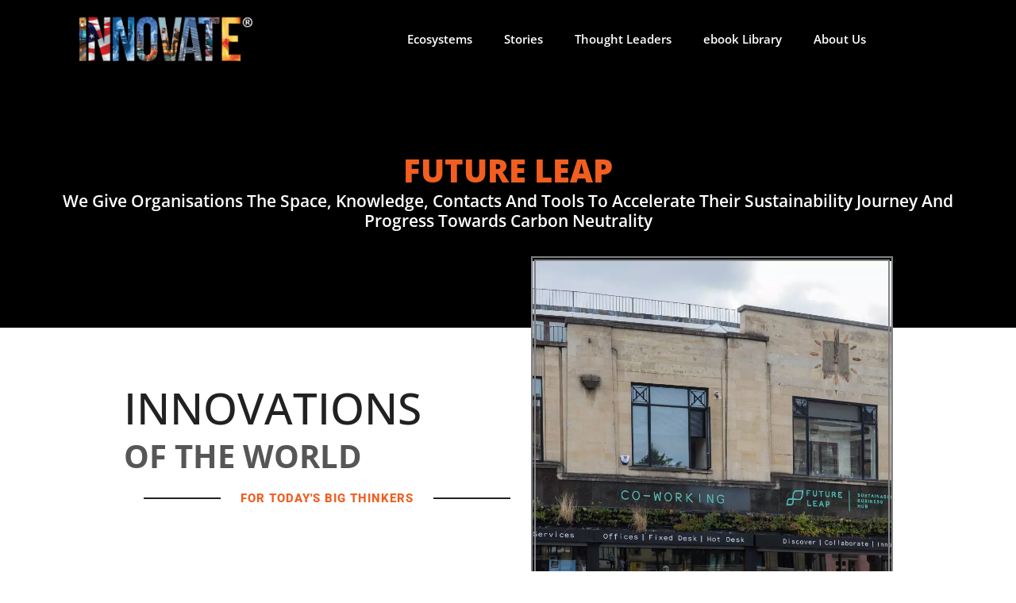

--- FILE ---
content_type: text/html; charset=UTF-8
request_url: https://innovationsoftheworld.com/future-leap-we-give-organisations-the-space-knowledge-contacts-and-tools-to-accelerate-their-sustainability-journey-and-progress-towards-carbon-neutrality/
body_size: 34054
content:
<!DOCTYPE html>
<html lang="en-US">
<head>
<meta charset="UTF-8">
<meta name="viewport" content="width=device-width, initial-scale=1">
	<link rel="profile" href="https://gmpg.org/xfn/11"> 
	<title>FUTURE LEAP &#8211; We Give Organisations The Space, Knowledge, Contacts And Tools To Accelerate Their Sustainability Journey And Progress Towards Carbon Neutrality &#8211; Innovations of the World</title>
<meta name='robots' content='max-image-preview:large' />
<link rel='dns-prefetch' href='//www.googletagmanager.com' />
<link rel="alternate" type="application/rss+xml" title="Innovations of the World &raquo; Feed" href="https://innovationsoftheworld.com/feed/" />
<link rel="alternate" type="application/rss+xml" title="Innovations of the World &raquo; Comments Feed" href="https://innovationsoftheworld.com/comments/feed/" />
<link rel="alternate" title="oEmbed (JSON)" type="application/json+oembed" href="https://innovationsoftheworld.com/wp-json/oembed/1.0/embed?url=https%3A%2F%2Finnovationsoftheworld.com%2Ffuture-leap-we-give-organisations-the-space-knowledge-contacts-and-tools-to-accelerate-their-sustainability-journey-and-progress-towards-carbon-neutrality%2F" />
<link rel="alternate" title="oEmbed (XML)" type="text/xml+oembed" href="https://innovationsoftheworld.com/wp-json/oembed/1.0/embed?url=https%3A%2F%2Finnovationsoftheworld.com%2Ffuture-leap-we-give-organisations-the-space-knowledge-contacts-and-tools-to-accelerate-their-sustainability-journey-and-progress-towards-carbon-neutrality%2F&#038;format=xml" />
<style id='wp-img-auto-sizes-contain-inline-css'>
img:is([sizes=auto i],[sizes^="auto," i]){contain-intrinsic-size:3000px 1500px}
/*# sourceURL=wp-img-auto-sizes-contain-inline-css */
</style>
<link rel='stylesheet' id='astra-theme-css-css' href='https://innovationsoftheworld.com/wp-content/themes/astra/assets/css/minified/main.min.css?ver=4.12.1' media='all' />
<style id='astra-theme-css-inline-css'>
.ast-no-sidebar .entry-content .alignfull {margin-left: calc( -50vw + 50%);margin-right: calc( -50vw + 50%);max-width: 100vw;width: 100vw;}.ast-no-sidebar .entry-content .alignwide {margin-left: calc(-41vw + 50%);margin-right: calc(-41vw + 50%);max-width: unset;width: unset;}.ast-no-sidebar .entry-content .alignfull .alignfull,.ast-no-sidebar .entry-content .alignfull .alignwide,.ast-no-sidebar .entry-content .alignwide .alignfull,.ast-no-sidebar .entry-content .alignwide .alignwide,.ast-no-sidebar .entry-content .wp-block-column .alignfull,.ast-no-sidebar .entry-content .wp-block-column .alignwide{width: 100%;margin-left: auto;margin-right: auto;}.wp-block-gallery,.blocks-gallery-grid {margin: 0;}.wp-block-separator {max-width: 100px;}.wp-block-separator.is-style-wide,.wp-block-separator.is-style-dots {max-width: none;}.entry-content .has-2-columns .wp-block-column:first-child {padding-right: 10px;}.entry-content .has-2-columns .wp-block-column:last-child {padding-left: 10px;}@media (max-width: 782px) {.entry-content .wp-block-columns .wp-block-column {flex-basis: 100%;}.entry-content .has-2-columns .wp-block-column:first-child {padding-right: 0;}.entry-content .has-2-columns .wp-block-column:last-child {padding-left: 0;}}body .entry-content .wp-block-latest-posts {margin-left: 0;}body .entry-content .wp-block-latest-posts li {list-style: none;}.ast-no-sidebar .ast-container .entry-content .wp-block-latest-posts {margin-left: 0;}.ast-header-break-point .entry-content .alignwide {margin-left: auto;margin-right: auto;}.entry-content .blocks-gallery-item img {margin-bottom: auto;}.wp-block-pullquote {border-top: 4px solid #555d66;border-bottom: 4px solid #555d66;color: #40464d;}:root{--ast-post-nav-space:0;--ast-container-default-xlg-padding:6.67em;--ast-container-default-lg-padding:5.67em;--ast-container-default-slg-padding:4.34em;--ast-container-default-md-padding:3.34em;--ast-container-default-sm-padding:6.67em;--ast-container-default-xs-padding:2.4em;--ast-container-default-xxs-padding:1.4em;--ast-code-block-background:#EEEEEE;--ast-comment-inputs-background:#FAFAFA;--ast-normal-container-width:1200px;--ast-narrow-container-width:750px;--ast-blog-title-font-weight:normal;--ast-blog-meta-weight:inherit;--ast-global-color-primary:var(--ast-global-color-5);--ast-global-color-secondary:var(--ast-global-color-4);--ast-global-color-alternate-background:var(--ast-global-color-7);--ast-global-color-subtle-background:var(--ast-global-color-6);--ast-bg-style-guide:var( --ast-global-color-secondary,--ast-global-color-5 );--ast-shadow-style-guide:0px 0px 4px 0 #00000057;--ast-global-dark-bg-style:#fff;--ast-global-dark-lfs:#fbfbfb;--ast-widget-bg-color:#fafafa;--ast-wc-container-head-bg-color:#fbfbfb;--ast-title-layout-bg:#eeeeee;--ast-search-border-color:#e7e7e7;--ast-lifter-hover-bg:#e6e6e6;--ast-gallery-block-color:#000;--srfm-color-input-label:var(--ast-global-color-2);}html{font-size:93.75%;}a,.page-title{color:var(--ast-global-color-0);}a:hover,a:focus{color:var(--ast-global-color-1);}body,button,input,select,textarea,.ast-button,.ast-custom-button{font-family:-apple-system,BlinkMacSystemFont,Segoe UI,Roboto,Oxygen-Sans,Ubuntu,Cantarell,Helvetica Neue,sans-serif;font-weight:inherit;font-size:15px;font-size:1rem;line-height:var(--ast-body-line-height,1.65em);}blockquote{color:var(--ast-global-color-3);}h1,h2,h3,h4,h5,h6,.entry-content :where(h1,h2,h3,h4,h5,h6),.site-title,.site-title a{font-weight:600;}.ast-site-identity .site-title a{color:var(--ast-global-color-2);}.site-title{font-size:35px;font-size:2.3333333333333rem;display:block;}.site-header .site-description{font-size:15px;font-size:1rem;display:none;}.entry-title{font-size:26px;font-size:1.7333333333333rem;}.archive .ast-article-post .ast-article-inner,.blog .ast-article-post .ast-article-inner,.archive .ast-article-post .ast-article-inner:hover,.blog .ast-article-post .ast-article-inner:hover{overflow:hidden;}h1,.entry-content :where(h1){font-size:40px;font-size:2.6666666666667rem;font-weight:600;line-height:1.4em;}h2,.entry-content :where(h2){font-size:32px;font-size:2.1333333333333rem;font-weight:600;line-height:1.3em;}h3,.entry-content :where(h3){font-size:26px;font-size:1.7333333333333rem;font-weight:600;line-height:1.3em;}h4,.entry-content :where(h4){font-size:24px;font-size:1.6rem;line-height:1.2em;font-weight:600;}h5,.entry-content :where(h5){font-size:20px;font-size:1.3333333333333rem;line-height:1.2em;font-weight:600;}h6,.entry-content :where(h6){font-size:16px;font-size:1.0666666666667rem;line-height:1.25em;font-weight:600;}::selection{background-color:var(--ast-global-color-0);color:#ffffff;}body,h1,h2,h3,h4,h5,h6,.entry-title a,.entry-content :where(h1,h2,h3,h4,h5,h6){color:var(--ast-global-color-3);}.tagcloud a:hover,.tagcloud a:focus,.tagcloud a.current-item{color:#ffffff;border-color:var(--ast-global-color-0);background-color:var(--ast-global-color-0);}input:focus,input[type="text"]:focus,input[type="email"]:focus,input[type="url"]:focus,input[type="password"]:focus,input[type="reset"]:focus,input[type="search"]:focus,textarea:focus{border-color:var(--ast-global-color-0);}input[type="radio"]:checked,input[type=reset],input[type="checkbox"]:checked,input[type="checkbox"]:hover:checked,input[type="checkbox"]:focus:checked,input[type=range]::-webkit-slider-thumb{border-color:var(--ast-global-color-0);background-color:var(--ast-global-color-0);box-shadow:none;}.site-footer a:hover + .post-count,.site-footer a:focus + .post-count{background:var(--ast-global-color-0);border-color:var(--ast-global-color-0);}.single .nav-links .nav-previous,.single .nav-links .nav-next{color:var(--ast-global-color-0);}.entry-meta,.entry-meta *{line-height:1.45;color:var(--ast-global-color-0);}.entry-meta a:not(.ast-button):hover,.entry-meta a:not(.ast-button):hover *,.entry-meta a:not(.ast-button):focus,.entry-meta a:not(.ast-button):focus *,.page-links > .page-link,.page-links .page-link:hover,.post-navigation a:hover{color:var(--ast-global-color-1);}#cat option,.secondary .calendar_wrap thead a,.secondary .calendar_wrap thead a:visited{color:var(--ast-global-color-0);}.secondary .calendar_wrap #today,.ast-progress-val span{background:var(--ast-global-color-0);}.secondary a:hover + .post-count,.secondary a:focus + .post-count{background:var(--ast-global-color-0);border-color:var(--ast-global-color-0);}.calendar_wrap #today > a{color:#ffffff;}.page-links .page-link,.single .post-navigation a{color:var(--ast-global-color-0);}.ast-search-menu-icon .search-form button.search-submit{padding:0 4px;}.ast-search-menu-icon form.search-form{padding-right:0;}.ast-search-menu-icon.slide-search input.search-field{width:0;}.ast-header-search .ast-search-menu-icon.ast-dropdown-active .search-form,.ast-header-search .ast-search-menu-icon.ast-dropdown-active .search-field:focus{transition:all 0.2s;}.search-form input.search-field:focus{outline:none;}.ast-search-menu-icon .search-form button.search-submit:focus,.ast-theme-transparent-header .ast-header-search .ast-dropdown-active .ast-icon,.ast-theme-transparent-header .ast-inline-search .search-field:focus .ast-icon{color:var(--ast-global-color-1);}.ast-header-search .slide-search .search-form{border:2px solid var(--ast-global-color-0);}.ast-header-search .slide-search .search-field{background-color:(--ast-global-dark-bg-style);}.ast-archive-title{color:var(--ast-global-color-2);}.widget-title,.widget .wp-block-heading{font-size:21px;font-size:1.4rem;color:var(--ast-global-color-2);}.ast-search-menu-icon.slide-search a:focus-visible:focus-visible,.astra-search-icon:focus-visible,#close:focus-visible,a:focus-visible,.ast-menu-toggle:focus-visible,.site .skip-link:focus-visible,.wp-block-loginout input:focus-visible,.wp-block-search.wp-block-search__button-inside .wp-block-search__inside-wrapper,.ast-header-navigation-arrow:focus-visible,.ast-orders-table__row .ast-orders-table__cell:focus-visible,a#ast-apply-coupon:focus-visible,#ast-apply-coupon:focus-visible,#close:focus-visible,.button.search-submit:focus-visible,#search_submit:focus,.normal-search:focus-visible,.ast-header-account-wrap:focus-visible,.astra-cart-drawer-close:focus,.ast-single-variation:focus,.ast-button:focus,.ast-builder-button-wrap:has(.ast-custom-button-link:focus),.ast-builder-button-wrap .ast-custom-button-link:focus{outline-style:dotted;outline-color:inherit;outline-width:thin;}input:focus,input[type="text"]:focus,input[type="email"]:focus,input[type="url"]:focus,input[type="password"]:focus,input[type="reset"]:focus,input[type="search"]:focus,input[type="number"]:focus,textarea:focus,.wp-block-search__input:focus,[data-section="section-header-mobile-trigger"] .ast-button-wrap .ast-mobile-menu-trigger-minimal:focus,.ast-mobile-popup-drawer.active .menu-toggle-close:focus,#ast-scroll-top:focus,#coupon_code:focus,#ast-coupon-code:focus{border-style:dotted;border-color:inherit;border-width:thin;}input{outline:none;}.ast-logo-title-inline .site-logo-img{padding-right:1em;}body .ast-oembed-container *{position:absolute;top:0;width:100%;height:100%;left:0;}body .wp-block-embed-pocket-casts .ast-oembed-container *{position:unset;}.ast-single-post-featured-section + article {margin-top: 2em;}.site-content .ast-single-post-featured-section img {width: 100%;overflow: hidden;object-fit: cover;}.ast-separate-container .site-content .ast-single-post-featured-section + article {margin-top: -80px;z-index: 9;position: relative;border-radius: 4px;}@media (min-width: 922px) {.ast-no-sidebar .site-content .ast-article-image-container--wide {margin-left: -120px;margin-right: -120px;max-width: unset;width: unset;}.ast-left-sidebar .site-content .ast-article-image-container--wide,.ast-right-sidebar .site-content .ast-article-image-container--wide {margin-left: -10px;margin-right: -10px;}.site-content .ast-article-image-container--full {margin-left: calc( -50vw + 50%);margin-right: calc( -50vw + 50%);max-width: 100vw;width: 100vw;}.ast-left-sidebar .site-content .ast-article-image-container--full,.ast-right-sidebar .site-content .ast-article-image-container--full {margin-left: -10px;margin-right: -10px;max-width: inherit;width: auto;}}.site > .ast-single-related-posts-container {margin-top: 0;}@media (min-width: 922px) {.ast-desktop .ast-container--narrow {max-width: var(--ast-narrow-container-width);margin: 0 auto;}}.ast-page-builder-template .hentry {margin: 0;}.ast-page-builder-template .site-content > .ast-container {max-width: 100%;padding: 0;}.ast-page-builder-template .site .site-content #primary {padding: 0;margin: 0;}.ast-page-builder-template .no-results {text-align: center;margin: 4em auto;}.ast-page-builder-template .ast-pagination {padding: 2em;}.ast-page-builder-template .entry-header.ast-no-title.ast-no-thumbnail {margin-top: 0;}.ast-page-builder-template .entry-header.ast-header-without-markup {margin-top: 0;margin-bottom: 0;}.ast-page-builder-template .entry-header.ast-no-title.ast-no-meta {margin-bottom: 0;}.ast-page-builder-template.single .post-navigation {padding-bottom: 2em;}.ast-page-builder-template.single-post .site-content > .ast-container {max-width: 100%;}.ast-page-builder-template .entry-header {margin-top: 4em;margin-left: auto;margin-right: auto;padding-left: 20px;padding-right: 20px;}.single.ast-page-builder-template .entry-header {padding-left: 20px;padding-right: 20px;}.ast-page-builder-template .ast-archive-description {margin: 4em auto 0;padding-left: 20px;padding-right: 20px;}@media (max-width:921.9px){#ast-desktop-header{display:none;}}@media (min-width:922px){#ast-mobile-header{display:none;}}@media( max-width: 420px ) {.single .nav-links .nav-previous,.single .nav-links .nav-next {width: 100%;text-align: center;}}.wp-block-buttons.aligncenter{justify-content:center;}@media (max-width:921px){.ast-theme-transparent-header #primary,.ast-theme-transparent-header #secondary{padding:0;}}@media (max-width:921px){.ast-plain-container.ast-no-sidebar #primary{padding:0;}}.ast-plain-container.ast-no-sidebar #primary{margin-top:0;margin-bottom:0;}@media (min-width:1200px){.wp-block-group .has-background{padding:20px;}}@media (min-width:1200px){.wp-block-cover-image.alignwide .wp-block-cover__inner-container,.wp-block-cover.alignwide .wp-block-cover__inner-container,.wp-block-cover-image.alignfull .wp-block-cover__inner-container,.wp-block-cover.alignfull .wp-block-cover__inner-container{width:100%;}}.wp-block-columns{margin-bottom:unset;}.wp-block-image.size-full{margin:2rem 0;}.wp-block-separator.has-background{padding:0;}.wp-block-gallery{margin-bottom:1.6em;}.wp-block-group{padding-top:4em;padding-bottom:4em;}.wp-block-group__inner-container .wp-block-columns:last-child,.wp-block-group__inner-container :last-child,.wp-block-table table{margin-bottom:0;}.blocks-gallery-grid{width:100%;}.wp-block-navigation-link__content{padding:5px 0;}.wp-block-group .wp-block-group .has-text-align-center,.wp-block-group .wp-block-column .has-text-align-center{max-width:100%;}.has-text-align-center{margin:0 auto;}@media (max-width:1200px){.wp-block-group{padding:3em;}.wp-block-group .wp-block-group{padding:1.5em;}.wp-block-columns,.wp-block-column{margin:1rem 0;}}@media (min-width:921px){.wp-block-columns .wp-block-group{padding:2em;}}@media (max-width:544px){.wp-block-cover-image .wp-block-cover__inner-container,.wp-block-cover .wp-block-cover__inner-container{width:unset;}.wp-block-cover,.wp-block-cover-image{padding:2em 0;}.wp-block-group,.wp-block-cover{padding:2em;}.wp-block-media-text__media img,.wp-block-media-text__media video{width:unset;max-width:100%;}.wp-block-media-text.has-background .wp-block-media-text__content{padding:1em;}}.wp-block-image.aligncenter{margin-left:auto;margin-right:auto;}.wp-block-table.aligncenter{margin-left:auto;margin-right:auto;}@media (min-width:544px){.entry-content .wp-block-media-text.has-media-on-the-right .wp-block-media-text__content{padding:0 8% 0 0;}.entry-content .wp-block-media-text .wp-block-media-text__content{padding:0 0 0 8%;}.ast-plain-container .site-content .entry-content .has-custom-content-position.is-position-bottom-left > *,.ast-plain-container .site-content .entry-content .has-custom-content-position.is-position-bottom-right > *,.ast-plain-container .site-content .entry-content .has-custom-content-position.is-position-top-left > *,.ast-plain-container .site-content .entry-content .has-custom-content-position.is-position-top-right > *,.ast-plain-container .site-content .entry-content .has-custom-content-position.is-position-center-right > *,.ast-plain-container .site-content .entry-content .has-custom-content-position.is-position-center-left > *{margin:0;}}@media (max-width:544px){.entry-content .wp-block-media-text .wp-block-media-text__content{padding:8% 0;}.wp-block-media-text .wp-block-media-text__media img{width:auto;max-width:100%;}}.wp-block-button.is-style-outline .wp-block-button__link{border-color:var(--ast-global-color-0);}div.wp-block-button.is-style-outline > .wp-block-button__link:not(.has-text-color),div.wp-block-button.wp-block-button__link.is-style-outline:not(.has-text-color){color:var(--ast-global-color-0);}.wp-block-button.is-style-outline .wp-block-button__link:hover,.wp-block-buttons .wp-block-button.is-style-outline .wp-block-button__link:focus,.wp-block-buttons .wp-block-button.is-style-outline > .wp-block-button__link:not(.has-text-color):hover,.wp-block-buttons .wp-block-button.wp-block-button__link.is-style-outline:not(.has-text-color):hover{color:#ffffff;background-color:var(--ast-global-color-1);border-color:var(--ast-global-color-1);}.post-page-numbers.current .page-link,.ast-pagination .page-numbers.current{color:#ffffff;border-color:var(--ast-global-color-0);background-color:var(--ast-global-color-0);}@media (min-width:544px){.entry-content > .alignleft{margin-right:20px;}.entry-content > .alignright{margin-left:20px;}}.wp-block-buttons .wp-block-button.is-style-outline .wp-block-button__link.wp-element-button,.ast-outline-button,.wp-block-uagb-buttons-child .uagb-buttons-repeater.ast-outline-button{border-color:var(--ast-global-color-0);font-family:inherit;font-weight:inherit;line-height:1em;padding-top:15px;padding-right:30px;padding-bottom:15px;padding-left:30px;}.wp-block-buttons .wp-block-button.is-style-outline > .wp-block-button__link:not(.has-text-color),.wp-block-buttons .wp-block-button.wp-block-button__link.is-style-outline:not(.has-text-color),.ast-outline-button{color:var(--ast-global-color-0);}.wp-block-button.is-style-outline .wp-block-button__link:hover,.wp-block-buttons .wp-block-button.is-style-outline .wp-block-button__link:focus,.wp-block-buttons .wp-block-button.is-style-outline > .wp-block-button__link:not(.has-text-color):hover,.wp-block-buttons .wp-block-button.wp-block-button__link.is-style-outline:not(.has-text-color):hover,.ast-outline-button:hover,.ast-outline-button:focus,.wp-block-uagb-buttons-child .uagb-buttons-repeater.ast-outline-button:hover,.wp-block-uagb-buttons-child .uagb-buttons-repeater.ast-outline-button:focus{color:#ffffff;background-color:var(--ast-global-color-1);border-color:var(--ast-global-color-1);}.wp-block-button .wp-block-button__link.wp-element-button.is-style-outline:not(.has-background),.wp-block-button.is-style-outline>.wp-block-button__link.wp-element-button:not(.has-background),.ast-outline-button{background-color:transparent;}@media (max-width:921px){.wp-block-buttons .wp-block-button.is-style-outline .wp-block-button__link.wp-element-button,.ast-outline-button,.wp-block-uagb-buttons-child .uagb-buttons-repeater.ast-outline-button{padding-top:14px;padding-right:28px;padding-bottom:14px;padding-left:28px;}}@media (max-width:544px){.wp-block-buttons .wp-block-button.is-style-outline .wp-block-button__link.wp-element-button,.ast-outline-button,.wp-block-uagb-buttons-child .uagb-buttons-repeater.ast-outline-button{padding-top:12px;padding-right:24px;padding-bottom:12px;padding-left:24px;}}.entry-content[data-ast-blocks-layout] > figure{margin-bottom:1em;}h1.widget-title{font-weight:600;}h2.widget-title{font-weight:600;}h3.widget-title{font-weight:600;}.elementor-widget-container .elementor-loop-container .e-loop-item[data-elementor-type="loop-item"]{width:100%;}@media (max-width:921px){.ast-left-sidebar #content > .ast-container{display:flex;flex-direction:column-reverse;width:100%;}.ast-separate-container .ast-article-post,.ast-separate-container .ast-article-single{padding:1.5em 2.14em;}.ast-author-box img.avatar{margin:20px 0 0 0;}}@media (min-width:922px){.ast-separate-container.ast-right-sidebar #primary,.ast-separate-container.ast-left-sidebar #primary{border:0;}.search-no-results.ast-separate-container #primary{margin-bottom:4em;}}.wp-block-button .wp-block-button__link{color:#ffffff;}.wp-block-button .wp-block-button__link:hover,.wp-block-button .wp-block-button__link:focus{color:#ffffff;background-color:var(--ast-global-color-1);border-color:var(--ast-global-color-1);}.elementor-widget-heading h1.elementor-heading-title{line-height:1.4em;}.elementor-widget-heading h2.elementor-heading-title{line-height:1.3em;}.elementor-widget-heading h3.elementor-heading-title{line-height:1.3em;}.elementor-widget-heading h4.elementor-heading-title{line-height:1.2em;}.elementor-widget-heading h5.elementor-heading-title{line-height:1.2em;}.elementor-widget-heading h6.elementor-heading-title{line-height:1.25em;}.wp-block-button .wp-block-button__link{border-color:var(--ast-global-color-0);background-color:var(--ast-global-color-0);color:#ffffff;font-family:inherit;font-weight:inherit;line-height:1em;padding-top:15px;padding-right:30px;padding-bottom:15px;padding-left:30px;}@media (max-width:921px){.wp-block-button .wp-block-button__link{padding-top:14px;padding-right:28px;padding-bottom:14px;padding-left:28px;}}@media (max-width:544px){.wp-block-button .wp-block-button__link{padding-top:12px;padding-right:24px;padding-bottom:12px;padding-left:24px;}}.menu-toggle,button,.ast-button,.ast-custom-button,.button,input#submit,input[type="button"],input[type="submit"],input[type="reset"],#comments .submit,.search .search-submit,form[CLASS*="wp-block-search__"].wp-block-search .wp-block-search__inside-wrapper .wp-block-search__button,body .wp-block-file .wp-block-file__button{border-style:solid;border-top-width:0;border-right-width:0;border-left-width:0;border-bottom-width:0;color:#ffffff;border-color:var(--ast-global-color-0);background-color:var(--ast-global-color-0);padding-top:15px;padding-right:30px;padding-bottom:15px;padding-left:30px;font-family:inherit;font-weight:inherit;line-height:1em;}button:focus,.menu-toggle:hover,button:hover,.ast-button:hover,.ast-custom-button:hover .button:hover,.ast-custom-button:hover ,input[type=reset]:hover,input[type=reset]:focus,input#submit:hover,input#submit:focus,input[type="button"]:hover,input[type="button"]:focus,input[type="submit"]:hover,input[type="submit"]:focus,form[CLASS*="wp-block-search__"].wp-block-search .wp-block-search__inside-wrapper .wp-block-search__button:hover,form[CLASS*="wp-block-search__"].wp-block-search .wp-block-search__inside-wrapper .wp-block-search__button:focus,body .wp-block-file .wp-block-file__button:hover,body .wp-block-file .wp-block-file__button:focus{color:#ffffff;background-color:var(--ast-global-color-1);border-color:var(--ast-global-color-1);}@media (max-width:921px){.menu-toggle,button,.ast-button,.ast-custom-button,.button,input#submit,input[type="button"],input[type="submit"],input[type="reset"],#comments .submit,.search .search-submit,form[CLASS*="wp-block-search__"].wp-block-search .wp-block-search__inside-wrapper .wp-block-search__button,body .wp-block-file .wp-block-file__button{padding-top:14px;padding-right:28px;padding-bottom:14px;padding-left:28px;}}@media (max-width:544px){.menu-toggle,button,.ast-button,.ast-custom-button,.button,input#submit,input[type="button"],input[type="submit"],input[type="reset"],#comments .submit,.search .search-submit,form[CLASS*="wp-block-search__"].wp-block-search .wp-block-search__inside-wrapper .wp-block-search__button,body .wp-block-file .wp-block-file__button{padding-top:12px;padding-right:24px;padding-bottom:12px;padding-left:24px;}}@media (max-width:921px){.ast-mobile-header-stack .main-header-bar .ast-search-menu-icon{display:inline-block;}.ast-header-break-point.ast-header-custom-item-outside .ast-mobile-header-stack .main-header-bar .ast-search-icon{margin:0;}.ast-comment-avatar-wrap img{max-width:2.5em;}.ast-comment-meta{padding:0 1.8888em 1.3333em;}.ast-separate-container .ast-comment-list li.depth-1{padding:1.5em 2.14em;}.ast-separate-container .comment-respond{padding:2em 2.14em;}}@media (min-width:544px){.ast-container{max-width:100%;}}@media (max-width:544px){.ast-separate-container .ast-article-post,.ast-separate-container .ast-article-single,.ast-separate-container .comments-title,.ast-separate-container .ast-archive-description{padding:1.5em 1em;}.ast-separate-container #content .ast-container{padding-left:0.54em;padding-right:0.54em;}.ast-separate-container .ast-comment-list .bypostauthor{padding:.5em;}.ast-search-menu-icon.ast-dropdown-active .search-field{width:170px;}} #ast-mobile-header .ast-site-header-cart-li a{pointer-events:none;}.ast-separate-container{background-color:var(--ast-global-color-4);}.entry-content > .wp-block-group,.entry-content > .wp-block-media-text,.entry-content > .wp-block-cover,.entry-content > .wp-block-columns{max-width:58em;width:calc(100% - 4em);margin-left:auto;margin-right:auto;}.entry-content [class*="__inner-container"] > .alignfull{max-width:100%;margin-left:0;margin-right:0;}.entry-content [class*="__inner-container"] > *:not(.alignwide):not(.alignfull):not(.alignleft):not(.alignright){margin-left:auto;margin-right:auto;}.entry-content [class*="__inner-container"] > *:not(.alignwide):not(p):not(.alignfull):not(.alignleft):not(.alignright):not(.is-style-wide):not(iframe){max-width:50rem;width:100%;}@media (min-width:921px){.entry-content > .wp-block-group.alignwide.has-background,.entry-content > .wp-block-group.alignfull.has-background,.entry-content > .wp-block-cover.alignwide,.entry-content > .wp-block-cover.alignfull,.entry-content > .wp-block-columns.has-background.alignwide,.entry-content > .wp-block-columns.has-background.alignfull{margin-top:0;margin-bottom:0;padding:6em 4em;}.entry-content > .wp-block-columns.has-background{margin-bottom:0;}}@media (min-width:1200px){.entry-content .alignfull p{max-width:1200px;}.entry-content .alignfull{max-width:100%;width:100%;}.ast-page-builder-template .entry-content .alignwide,.entry-content [class*="__inner-container"] > .alignwide{max-width:1200px;margin-left:0;margin-right:0;}.entry-content .alignfull [class*="__inner-container"] > .alignwide{max-width:80rem;}}@media (min-width:545px){.site-main .entry-content > .alignwide{margin:0 auto;}.wp-block-group.has-background,.entry-content > .wp-block-cover,.entry-content > .wp-block-columns.has-background{padding:4em;margin-top:0;margin-bottom:0;}.entry-content .wp-block-media-text.alignfull .wp-block-media-text__content,.entry-content .wp-block-media-text.has-background .wp-block-media-text__content{padding:0 8%;}}@media (max-width:921px){.site-title{display:block;}.site-header .site-description{display:none;}h1,.entry-content :where(h1){font-size:30px;}h2,.entry-content :where(h2){font-size:25px;}h3,.entry-content :where(h3){font-size:20px;}}@media (max-width:544px){.site-title{display:block;}.site-header .site-description{display:none;}h1,.entry-content :where(h1){font-size:30px;}h2,.entry-content :where(h2){font-size:25px;}h3,.entry-content :where(h3){font-size:20px;}}@media (max-width:921px){html{font-size:85.5%;}}@media (max-width:544px){html{font-size:85.5%;}}@media (min-width:922px){.ast-container{max-width:1240px;}}@media (min-width:922px){.site-content .ast-container{display:flex;}}@media (max-width:921px){.site-content .ast-container{flex-direction:column;}}.entry-content :where(h1,h2,h3,h4,h5,h6){clear:none;}@media (min-width:922px){.main-header-menu .sub-menu .menu-item.ast-left-align-sub-menu:hover > .sub-menu,.main-header-menu .sub-menu .menu-item.ast-left-align-sub-menu.focus > .sub-menu{margin-left:-0px;}}.entry-content li > p{margin-bottom:0;}.site .comments-area{padding-bottom:3em;}.wp-block-search {margin-bottom: 20px;}.wp-block-site-tagline {margin-top: 20px;}form.wp-block-search .wp-block-search__input,.wp-block-search.wp-block-search__button-inside .wp-block-search__inside-wrapper {border-color: #eaeaea;background: #fafafa;}.wp-block-search.wp-block-search__button-inside .wp-block-search__inside-wrapper .wp-block-search__input:focus,.wp-block-loginout input:focus {outline: thin dotted;}.wp-block-loginout input:focus {border-color: transparent;} form.wp-block-search .wp-block-search__inside-wrapper .wp-block-search__input {padding: 12px;}form.wp-block-search .wp-block-search__button svg {fill: currentColor;width: 20px;height: 20px;}.wp-block-loginout p label {display: block;}.wp-block-loginout p:not(.login-remember):not(.login-submit) input {width: 100%;}.wp-block-loginout .login-remember input {width: 1.1rem;height: 1.1rem;margin: 0 5px 4px 0;vertical-align: middle;}.wp-block-file {display: flex;align-items: center;flex-wrap: wrap;justify-content: space-between;}.wp-block-pullquote {border: none;}.wp-block-pullquote blockquote::before {content: "\201D";font-family: "Helvetica",sans-serif;display: flex;transform: rotate( 180deg );font-size: 6rem;font-style: normal;line-height: 1;font-weight: bold;align-items: center;justify-content: center;}.has-text-align-right > blockquote::before {justify-content: flex-start;}.has-text-align-left > blockquote::before {justify-content: flex-end;}figure.wp-block-pullquote.is-style-solid-color blockquote {max-width: 100%;text-align: inherit;}blockquote {padding: 0 1.2em 1.2em;}.wp-block-button__link {border: 2px solid currentColor;}body .wp-block-file .wp-block-file__button {text-decoration: none;}ul.wp-block-categories-list.wp-block-categories,ul.wp-block-archives-list.wp-block-archives {list-style-type: none;}ul,ol {margin-left: 20px;}figure.alignright figcaption {text-align: right;}:root .has-ast-global-color-0-color{color:var(--ast-global-color-0);}:root .has-ast-global-color-0-background-color{background-color:var(--ast-global-color-0);}:root .wp-block-button .has-ast-global-color-0-color{color:var(--ast-global-color-0);}:root .wp-block-button .has-ast-global-color-0-background-color{background-color:var(--ast-global-color-0);}:root .has-ast-global-color-1-color{color:var(--ast-global-color-1);}:root .has-ast-global-color-1-background-color{background-color:var(--ast-global-color-1);}:root .wp-block-button .has-ast-global-color-1-color{color:var(--ast-global-color-1);}:root .wp-block-button .has-ast-global-color-1-background-color{background-color:var(--ast-global-color-1);}:root .has-ast-global-color-2-color{color:var(--ast-global-color-2);}:root .has-ast-global-color-2-background-color{background-color:var(--ast-global-color-2);}:root .wp-block-button .has-ast-global-color-2-color{color:var(--ast-global-color-2);}:root .wp-block-button .has-ast-global-color-2-background-color{background-color:var(--ast-global-color-2);}:root .has-ast-global-color-3-color{color:var(--ast-global-color-3);}:root .has-ast-global-color-3-background-color{background-color:var(--ast-global-color-3);}:root .wp-block-button .has-ast-global-color-3-color{color:var(--ast-global-color-3);}:root .wp-block-button .has-ast-global-color-3-background-color{background-color:var(--ast-global-color-3);}:root .has-ast-global-color-4-color{color:var(--ast-global-color-4);}:root .has-ast-global-color-4-background-color{background-color:var(--ast-global-color-4);}:root .wp-block-button .has-ast-global-color-4-color{color:var(--ast-global-color-4);}:root .wp-block-button .has-ast-global-color-4-background-color{background-color:var(--ast-global-color-4);}:root .has-ast-global-color-5-color{color:var(--ast-global-color-5);}:root .has-ast-global-color-5-background-color{background-color:var(--ast-global-color-5);}:root .wp-block-button .has-ast-global-color-5-color{color:var(--ast-global-color-5);}:root .wp-block-button .has-ast-global-color-5-background-color{background-color:var(--ast-global-color-5);}:root .has-ast-global-color-6-color{color:var(--ast-global-color-6);}:root .has-ast-global-color-6-background-color{background-color:var(--ast-global-color-6);}:root .wp-block-button .has-ast-global-color-6-color{color:var(--ast-global-color-6);}:root .wp-block-button .has-ast-global-color-6-background-color{background-color:var(--ast-global-color-6);}:root .has-ast-global-color-7-color{color:var(--ast-global-color-7);}:root .has-ast-global-color-7-background-color{background-color:var(--ast-global-color-7);}:root .wp-block-button .has-ast-global-color-7-color{color:var(--ast-global-color-7);}:root .wp-block-button .has-ast-global-color-7-background-color{background-color:var(--ast-global-color-7);}:root .has-ast-global-color-8-color{color:var(--ast-global-color-8);}:root .has-ast-global-color-8-background-color{background-color:var(--ast-global-color-8);}:root .wp-block-button .has-ast-global-color-8-color{color:var(--ast-global-color-8);}:root .wp-block-button .has-ast-global-color-8-background-color{background-color:var(--ast-global-color-8);}:root{--ast-global-color-0:#0170B9;--ast-global-color-1:#3a3a3a;--ast-global-color-2:#3a3a3a;--ast-global-color-3:#4B4F58;--ast-global-color-4:#F5F5F5;--ast-global-color-5:#FFFFFF;--ast-global-color-6:#E5E5E5;--ast-global-color-7:#424242;--ast-global-color-8:#000000;}:root {--ast-border-color : #dddddd;}.ast-single-entry-banner {-js-display: flex;display: flex;flex-direction: column;justify-content: center;text-align: center;position: relative;background: var(--ast-title-layout-bg);}.ast-single-entry-banner[data-banner-layout="layout-1"] {max-width: 1200px;background: inherit;padding: 20px 0;}.ast-single-entry-banner[data-banner-width-type="custom"] {margin: 0 auto;width: 100%;}.ast-single-entry-banner + .site-content .entry-header {margin-bottom: 0;}.site .ast-author-avatar {--ast-author-avatar-size: ;}a.ast-underline-text {text-decoration: underline;}.ast-container > .ast-terms-link {position: relative;display: block;}a.ast-button.ast-badge-tax {padding: 4px 8px;border-radius: 3px;font-size: inherit;}header.entry-header{text-align:left;}header.entry-header > *:not(:last-child){margin-bottom:10px;}header.entry-header .post-thumb-img-content{text-align:center;}header.entry-header .post-thumb img,.ast-single-post-featured-section.post-thumb img{aspect-ratio:16/9;}@media (max-width:921px){header.entry-header{text-align:left;}}@media (max-width:544px){header.entry-header{text-align:left;}}.ast-archive-entry-banner {-js-display: flex;display: flex;flex-direction: column;justify-content: center;text-align: center;position: relative;background: var(--ast-title-layout-bg);}.ast-archive-entry-banner[data-banner-width-type="custom"] {margin: 0 auto;width: 100%;}.ast-archive-entry-banner[data-banner-layout="layout-1"] {background: inherit;padding: 20px 0;text-align: left;}body.archive .ast-archive-description{max-width:1200px;width:100%;text-align:left;padding-top:3em;padding-right:3em;padding-bottom:3em;padding-left:3em;}body.archive .ast-archive-description .ast-archive-title,body.archive .ast-archive-description .ast-archive-title *{font-size:40px;font-size:2.6666666666667rem;text-transform:capitalize;}body.archive .ast-archive-description > *:not(:last-child){margin-bottom:10px;}@media (max-width:921px){body.archive .ast-archive-description{text-align:left;}}@media (max-width:544px){body.archive .ast-archive-description{text-align:left;}}.ast-breadcrumbs .trail-browse,.ast-breadcrumbs .trail-items,.ast-breadcrumbs .trail-items li{display:inline-block;margin:0;padding:0;border:none;background:inherit;text-indent:0;text-decoration:none;}.ast-breadcrumbs .trail-browse{font-size:inherit;font-style:inherit;font-weight:inherit;color:inherit;}.ast-breadcrumbs .trail-items{list-style:none;}.trail-items li::after{padding:0 0.3em;content:"\00bb";}.trail-items li:last-of-type::after{display:none;}h1,h2,h3,h4,h5,h6,.entry-content :where(h1,h2,h3,h4,h5,h6){color:var(--ast-global-color-2);}.entry-title a{color:var(--ast-global-color-2);}@media (max-width:921px){.ast-builder-grid-row-container.ast-builder-grid-row-tablet-3-firstrow .ast-builder-grid-row > *:first-child,.ast-builder-grid-row-container.ast-builder-grid-row-tablet-3-lastrow .ast-builder-grid-row > *:last-child{grid-column:1 / -1;}}@media (max-width:544px){.ast-builder-grid-row-container.ast-builder-grid-row-mobile-3-firstrow .ast-builder-grid-row > *:first-child,.ast-builder-grid-row-container.ast-builder-grid-row-mobile-3-lastrow .ast-builder-grid-row > *:last-child{grid-column:1 / -1;}}.ast-builder-layout-element[data-section="title_tagline"]{display:flex;}@media (max-width:921px){.ast-header-break-point .ast-builder-layout-element[data-section="title_tagline"]{display:flex;}}@media (max-width:544px){.ast-header-break-point .ast-builder-layout-element[data-section="title_tagline"]{display:flex;}}.ast-builder-menu-1{font-family:inherit;font-weight:inherit;}.ast-builder-menu-1 .sub-menu,.ast-builder-menu-1 .inline-on-mobile .sub-menu{border-top-width:2px;border-bottom-width:0px;border-right-width:0px;border-left-width:0px;border-color:var(--ast-global-color-0);border-style:solid;}.ast-builder-menu-1 .sub-menu .sub-menu{top:-2px;}.ast-builder-menu-1 .main-header-menu > .menu-item > .sub-menu,.ast-builder-menu-1 .main-header-menu > .menu-item > .astra-full-megamenu-wrapper{margin-top:0px;}.ast-desktop .ast-builder-menu-1 .main-header-menu > .menu-item > .sub-menu:before,.ast-desktop .ast-builder-menu-1 .main-header-menu > .menu-item > .astra-full-megamenu-wrapper:before{height:calc( 0px + 2px + 5px );}.ast-desktop .ast-builder-menu-1 .menu-item .sub-menu .menu-link{border-style:none;}@media (max-width:921px){.ast-header-break-point .ast-builder-menu-1 .menu-item.menu-item-has-children > .ast-menu-toggle{top:0;}.ast-builder-menu-1 .inline-on-mobile .menu-item.menu-item-has-children > .ast-menu-toggle{right:-15px;}.ast-builder-menu-1 .menu-item-has-children > .menu-link:after{content:unset;}.ast-builder-menu-1 .main-header-menu > .menu-item > .sub-menu,.ast-builder-menu-1 .main-header-menu > .menu-item > .astra-full-megamenu-wrapper{margin-top:0;}}@media (max-width:544px){.ast-header-break-point .ast-builder-menu-1 .menu-item.menu-item-has-children > .ast-menu-toggle{top:0;}.ast-builder-menu-1 .main-header-menu > .menu-item > .sub-menu,.ast-builder-menu-1 .main-header-menu > .menu-item > .astra-full-megamenu-wrapper{margin-top:0;}}.ast-builder-menu-1{display:flex;}@media (max-width:921px){.ast-header-break-point .ast-builder-menu-1{display:flex;}}@media (max-width:544px){.ast-header-break-point .ast-builder-menu-1{display:flex;}}.site-below-footer-wrap{padding-top:20px;padding-bottom:20px;}.site-below-footer-wrap[data-section="section-below-footer-builder"]{background-color:var( --ast-global-color-primary,--ast-global-color-4 );min-height:60px;border-style:solid;border-width:0px;border-top-width:1px;border-top-color:var(--ast-global-color-subtle-background,--ast-global-color-6);}.site-below-footer-wrap[data-section="section-below-footer-builder"] .ast-builder-grid-row{max-width:1200px;min-height:60px;margin-left:auto;margin-right:auto;}.site-below-footer-wrap[data-section="section-below-footer-builder"] .ast-builder-grid-row,.site-below-footer-wrap[data-section="section-below-footer-builder"] .site-footer-section{align-items:center;}.site-below-footer-wrap[data-section="section-below-footer-builder"].ast-footer-row-inline .site-footer-section{display:flex;margin-bottom:0;}.ast-builder-grid-row-full .ast-builder-grid-row{grid-template-columns:1fr;}@media (max-width:921px){.site-below-footer-wrap[data-section="section-below-footer-builder"].ast-footer-row-tablet-inline .site-footer-section{display:flex;margin-bottom:0;}.site-below-footer-wrap[data-section="section-below-footer-builder"].ast-footer-row-tablet-stack .site-footer-section{display:block;margin-bottom:10px;}.ast-builder-grid-row-container.ast-builder-grid-row-tablet-full .ast-builder-grid-row{grid-template-columns:1fr;}}@media (max-width:544px){.site-below-footer-wrap[data-section="section-below-footer-builder"].ast-footer-row-mobile-inline .site-footer-section{display:flex;margin-bottom:0;}.site-below-footer-wrap[data-section="section-below-footer-builder"].ast-footer-row-mobile-stack .site-footer-section{display:block;margin-bottom:10px;}.ast-builder-grid-row-container.ast-builder-grid-row-mobile-full .ast-builder-grid-row{grid-template-columns:1fr;}}.site-below-footer-wrap[data-section="section-below-footer-builder"]{display:grid;}@media (max-width:921px){.ast-header-break-point .site-below-footer-wrap[data-section="section-below-footer-builder"]{display:grid;}}@media (max-width:544px){.ast-header-break-point .site-below-footer-wrap[data-section="section-below-footer-builder"]{display:grid;}}.ast-footer-copyright{text-align:center;}.ast-footer-copyright.site-footer-focus-item {color:var(--ast-global-color-3);}@media (max-width:921px){.ast-footer-copyright{text-align:center;}}@media (max-width:544px){.ast-footer-copyright{text-align:center;}}.ast-footer-copyright.ast-builder-layout-element{display:flex;}@media (max-width:921px){.ast-header-break-point .ast-footer-copyright.ast-builder-layout-element{display:flex;}}@media (max-width:544px){.ast-header-break-point .ast-footer-copyright.ast-builder-layout-element{display:flex;}}.footer-widget-area.widget-area.site-footer-focus-item{width:auto;}.ast-footer-row-inline .footer-widget-area.widget-area.site-footer-focus-item{width:100%;}.elementor-posts-container [CLASS*="ast-width-"]{width:100%;}.elementor-template-full-width .ast-container{display:block;}.elementor-screen-only,.screen-reader-text,.screen-reader-text span,.ui-helper-hidden-accessible{top:0 !important;}@media (max-width:544px){.elementor-element .elementor-wc-products .woocommerce[class*="columns-"] ul.products li.product{width:auto;margin:0;}.elementor-element .woocommerce .woocommerce-result-count{float:none;}}.ast-header-break-point .main-header-bar{border-bottom-width:1px;}@media (min-width:922px){.main-header-bar{border-bottom-width:1px;}}.main-header-menu .menu-item, #astra-footer-menu .menu-item, .main-header-bar .ast-masthead-custom-menu-items{-js-display:flex;display:flex;-webkit-box-pack:center;-webkit-justify-content:center;-moz-box-pack:center;-ms-flex-pack:center;justify-content:center;-webkit-box-orient:vertical;-webkit-box-direction:normal;-webkit-flex-direction:column;-moz-box-orient:vertical;-moz-box-direction:normal;-ms-flex-direction:column;flex-direction:column;}.main-header-menu > .menu-item > .menu-link, #astra-footer-menu > .menu-item > .menu-link{height:100%;-webkit-box-align:center;-webkit-align-items:center;-moz-box-align:center;-ms-flex-align:center;align-items:center;-js-display:flex;display:flex;}.ast-header-break-point .main-navigation ul .menu-item .menu-link .icon-arrow:first-of-type svg{top:.2em;margin-top:0px;margin-left:0px;width:.65em;transform:translate(0, -2px) rotateZ(270deg);}.ast-mobile-popup-content .ast-submenu-expanded > .ast-menu-toggle{transform:rotateX(180deg);overflow-y:auto;}@media (min-width:922px){.ast-builder-menu .main-navigation > ul > li:last-child a{margin-right:0;}}.ast-separate-container .ast-article-inner{background-color:transparent;background-image:none;}.ast-separate-container .ast-article-post{background-color:var(--ast-global-color-5);}@media (max-width:921px){.ast-separate-container .ast-article-post{background-color:var(--ast-global-color-5);}}@media (max-width:544px){.ast-separate-container .ast-article-post{background-color:var(--ast-global-color-5);}}.ast-separate-container .ast-article-single:not(.ast-related-post), .ast-separate-container .error-404, .ast-separate-container .no-results, .single.ast-separate-container  .ast-author-meta, .ast-separate-container .related-posts-title-wrapper, .ast-separate-container .comments-count-wrapper, .ast-box-layout.ast-plain-container .site-content, .ast-padded-layout.ast-plain-container .site-content, .ast-separate-container .ast-archive-description, .ast-separate-container .comments-area .comment-respond, .ast-separate-container .comments-area .ast-comment-list li, .ast-separate-container .comments-area .comments-title{background-color:var(--ast-global-color-5);}@media (max-width:921px){.ast-separate-container .ast-article-single:not(.ast-related-post), .ast-separate-container .error-404, .ast-separate-container .no-results, .single.ast-separate-container  .ast-author-meta, .ast-separate-container .related-posts-title-wrapper, .ast-separate-container .comments-count-wrapper, .ast-box-layout.ast-plain-container .site-content, .ast-padded-layout.ast-plain-container .site-content, .ast-separate-container .ast-archive-description{background-color:var(--ast-global-color-5);}}@media (max-width:544px){.ast-separate-container .ast-article-single:not(.ast-related-post), .ast-separate-container .error-404, .ast-separate-container .no-results, .single.ast-separate-container  .ast-author-meta, .ast-separate-container .related-posts-title-wrapper, .ast-separate-container .comments-count-wrapper, .ast-box-layout.ast-plain-container .site-content, .ast-padded-layout.ast-plain-container .site-content, .ast-separate-container .ast-archive-description{background-color:var(--ast-global-color-5);}}.ast-separate-container.ast-two-container #secondary .widget{background-color:var(--ast-global-color-5);}@media (max-width:921px){.ast-separate-container.ast-two-container #secondary .widget{background-color:var(--ast-global-color-5);}}@media (max-width:544px){.ast-separate-container.ast-two-container #secondary .widget{background-color:var(--ast-global-color-5);}}.ast-plain-container, .ast-page-builder-template{background-color:var(--ast-global-color-5);}@media (max-width:921px){.ast-plain-container, .ast-page-builder-template{background-color:var(--ast-global-color-5);}}@media (max-width:544px){.ast-plain-container, .ast-page-builder-template{background-color:var(--ast-global-color-5);}}.ast-mobile-header-content > *,.ast-desktop-header-content > * {padding: 10px 0;height: auto;}.ast-mobile-header-content > *:first-child,.ast-desktop-header-content > *:first-child {padding-top: 10px;}.ast-mobile-header-content > .ast-builder-menu,.ast-desktop-header-content > .ast-builder-menu {padding-top: 0;}.ast-mobile-header-content > *:last-child,.ast-desktop-header-content > *:last-child {padding-bottom: 0;}.ast-mobile-header-content .ast-search-menu-icon.ast-inline-search label,.ast-desktop-header-content .ast-search-menu-icon.ast-inline-search label {width: 100%;}.ast-desktop-header-content .main-header-bar-navigation .ast-submenu-expanded > .ast-menu-toggle::before {transform: rotateX(180deg);}#ast-desktop-header .ast-desktop-header-content,.ast-mobile-header-content .ast-search-icon,.ast-desktop-header-content .ast-search-icon,.ast-mobile-header-wrap .ast-mobile-header-content,.ast-main-header-nav-open.ast-popup-nav-open .ast-mobile-header-wrap .ast-mobile-header-content,.ast-main-header-nav-open.ast-popup-nav-open .ast-desktop-header-content {display: none;}.ast-main-header-nav-open.ast-header-break-point #ast-desktop-header .ast-desktop-header-content,.ast-main-header-nav-open.ast-header-break-point .ast-mobile-header-wrap .ast-mobile-header-content {display: block;}.ast-desktop .ast-desktop-header-content .astra-menu-animation-slide-up > .menu-item > .sub-menu,.ast-desktop .ast-desktop-header-content .astra-menu-animation-slide-up > .menu-item .menu-item > .sub-menu,.ast-desktop .ast-desktop-header-content .astra-menu-animation-slide-down > .menu-item > .sub-menu,.ast-desktop .ast-desktop-header-content .astra-menu-animation-slide-down > .menu-item .menu-item > .sub-menu,.ast-desktop .ast-desktop-header-content .astra-menu-animation-fade > .menu-item > .sub-menu,.ast-desktop .ast-desktop-header-content .astra-menu-animation-fade > .menu-item .menu-item > .sub-menu {opacity: 1;visibility: visible;}.ast-hfb-header.ast-default-menu-enable.ast-header-break-point .ast-mobile-header-wrap .ast-mobile-header-content .main-header-bar-navigation {width: unset;margin: unset;}.ast-mobile-header-content.content-align-flex-end .main-header-bar-navigation .menu-item-has-children > .ast-menu-toggle,.ast-desktop-header-content.content-align-flex-end .main-header-bar-navigation .menu-item-has-children > .ast-menu-toggle {left: calc( 20px - 0.907em);right: auto;}.ast-mobile-header-content .ast-search-menu-icon,.ast-mobile-header-content .ast-search-menu-icon.slide-search,.ast-desktop-header-content .ast-search-menu-icon,.ast-desktop-header-content .ast-search-menu-icon.slide-search {width: 100%;position: relative;display: block;right: auto;transform: none;}.ast-mobile-header-content .ast-search-menu-icon.slide-search .search-form,.ast-mobile-header-content .ast-search-menu-icon .search-form,.ast-desktop-header-content .ast-search-menu-icon.slide-search .search-form,.ast-desktop-header-content .ast-search-menu-icon .search-form {right: 0;visibility: visible;opacity: 1;position: relative;top: auto;transform: none;padding: 0;display: block;overflow: hidden;}.ast-mobile-header-content .ast-search-menu-icon.ast-inline-search .search-field,.ast-mobile-header-content .ast-search-menu-icon .search-field,.ast-desktop-header-content .ast-search-menu-icon.ast-inline-search .search-field,.ast-desktop-header-content .ast-search-menu-icon .search-field {width: 100%;padding-right: 5.5em;}.ast-mobile-header-content .ast-search-menu-icon .search-submit,.ast-desktop-header-content .ast-search-menu-icon .search-submit {display: block;position: absolute;height: 100%;top: 0;right: 0;padding: 0 1em;border-radius: 0;}.ast-hfb-header.ast-default-menu-enable.ast-header-break-point .ast-mobile-header-wrap .ast-mobile-header-content .main-header-bar-navigation ul .sub-menu .menu-link {padding-left: 30px;}.ast-hfb-header.ast-default-menu-enable.ast-header-break-point .ast-mobile-header-wrap .ast-mobile-header-content .main-header-bar-navigation .sub-menu .menu-item .menu-item .menu-link {padding-left: 40px;}.ast-mobile-popup-drawer.active .ast-mobile-popup-inner{background-color:#ffffff;;}.ast-mobile-header-wrap .ast-mobile-header-content, .ast-desktop-header-content{background-color:#ffffff;;}.ast-mobile-popup-content > *, .ast-mobile-header-content > *, .ast-desktop-popup-content > *, .ast-desktop-header-content > *{padding-top:0px;padding-bottom:0px;}.content-align-flex-start .ast-builder-layout-element{justify-content:flex-start;}.content-align-flex-start .main-header-menu{text-align:left;}.ast-mobile-popup-drawer.active .menu-toggle-close{color:#3a3a3a;}.ast-mobile-header-wrap .ast-primary-header-bar,.ast-primary-header-bar .site-primary-header-wrap{min-height:70px;}.ast-desktop .ast-primary-header-bar .main-header-menu > .menu-item{line-height:70px;}.ast-header-break-point #masthead .ast-mobile-header-wrap .ast-primary-header-bar,.ast-header-break-point #masthead .ast-mobile-header-wrap .ast-below-header-bar,.ast-header-break-point #masthead .ast-mobile-header-wrap .ast-above-header-bar{padding-left:20px;padding-right:20px;}.ast-header-break-point .ast-primary-header-bar{border-bottom-width:1px;border-bottom-color:var( --ast-global-color-subtle-background,--ast-global-color-7 );border-bottom-style:solid;}@media (min-width:922px){.ast-primary-header-bar{border-bottom-width:1px;border-bottom-color:var( --ast-global-color-subtle-background,--ast-global-color-7 );border-bottom-style:solid;}}.ast-primary-header-bar{background-color:var( --ast-global-color-primary,--ast-global-color-4 );}.ast-primary-header-bar{display:block;}@media (max-width:921px){.ast-header-break-point .ast-primary-header-bar{display:grid;}}@media (max-width:544px){.ast-header-break-point .ast-primary-header-bar{display:grid;}}[data-section="section-header-mobile-trigger"] .ast-button-wrap .ast-mobile-menu-trigger-minimal{color:var(--ast-global-color-0);border:none;background:transparent;}[data-section="section-header-mobile-trigger"] .ast-button-wrap .mobile-menu-toggle-icon .ast-mobile-svg{width:20px;height:20px;fill:var(--ast-global-color-0);}[data-section="section-header-mobile-trigger"] .ast-button-wrap .mobile-menu-wrap .mobile-menu{color:var(--ast-global-color-0);}.ast-builder-menu-mobile .main-navigation .menu-item.menu-item-has-children > .ast-menu-toggle{top:0;}.ast-builder-menu-mobile .main-navigation .menu-item-has-children > .menu-link:after{content:unset;}.ast-hfb-header .ast-builder-menu-mobile .main-header-menu, .ast-hfb-header .ast-builder-menu-mobile .main-navigation .menu-item .menu-link, .ast-hfb-header .ast-builder-menu-mobile .main-navigation .menu-item .sub-menu .menu-link{border-style:none;}.ast-builder-menu-mobile .main-navigation .menu-item.menu-item-has-children > .ast-menu-toggle{top:0;}@media (max-width:921px){.ast-builder-menu-mobile .main-navigation .menu-item.menu-item-has-children > .ast-menu-toggle{top:0;}.ast-builder-menu-mobile .main-navigation .menu-item-has-children > .menu-link:after{content:unset;}}@media (max-width:544px){.ast-builder-menu-mobile .main-navigation .menu-item.menu-item-has-children > .ast-menu-toggle{top:0;}}.ast-builder-menu-mobile .main-navigation{display:block;}@media (max-width:921px){.ast-header-break-point .ast-builder-menu-mobile .main-navigation{display:block;}}@media (max-width:544px){.ast-header-break-point .ast-builder-menu-mobile .main-navigation{display:block;}}:root{--e-global-color-astglobalcolor0:#0170B9;--e-global-color-astglobalcolor1:#3a3a3a;--e-global-color-astglobalcolor2:#3a3a3a;--e-global-color-astglobalcolor3:#4B4F58;--e-global-color-astglobalcolor4:#F5F5F5;--e-global-color-astglobalcolor5:#FFFFFF;--e-global-color-astglobalcolor6:#E5E5E5;--e-global-color-astglobalcolor7:#424242;--e-global-color-astglobalcolor8:#000000;}
/*# sourceURL=astra-theme-css-inline-css */
</style>
<style id='wp-emoji-styles-inline-css'>

	img.wp-smiley, img.emoji {
		display: inline !important;
		border: none !important;
		box-shadow: none !important;
		height: 1em !important;
		width: 1em !important;
		margin: 0 0.07em !important;
		vertical-align: -0.1em !important;
		background: none !important;
		padding: 0 !important;
	}
/*# sourceURL=wp-emoji-styles-inline-css */
</style>
<link rel='stylesheet' id='wp-block-library-css' href='https://innovationsoftheworld.com/wp-includes/css/dist/block-library/style.min.css?ver=6.9' media='all' />
<link rel='stylesheet' id='jet-engine-frontend-css' href='https://innovationsoftheworld.com/wp-content/plugins/jet-engine/assets/css/frontend.css?ver=3.8.2.1' media='all' />
<style id='global-styles-inline-css'>
:root{--wp--preset--aspect-ratio--square: 1;--wp--preset--aspect-ratio--4-3: 4/3;--wp--preset--aspect-ratio--3-4: 3/4;--wp--preset--aspect-ratio--3-2: 3/2;--wp--preset--aspect-ratio--2-3: 2/3;--wp--preset--aspect-ratio--16-9: 16/9;--wp--preset--aspect-ratio--9-16: 9/16;--wp--preset--color--black: #000000;--wp--preset--color--cyan-bluish-gray: #abb8c3;--wp--preset--color--white: #ffffff;--wp--preset--color--pale-pink: #f78da7;--wp--preset--color--vivid-red: #cf2e2e;--wp--preset--color--luminous-vivid-orange: #ff6900;--wp--preset--color--luminous-vivid-amber: #fcb900;--wp--preset--color--light-green-cyan: #7bdcb5;--wp--preset--color--vivid-green-cyan: #00d084;--wp--preset--color--pale-cyan-blue: #8ed1fc;--wp--preset--color--vivid-cyan-blue: #0693e3;--wp--preset--color--vivid-purple: #9b51e0;--wp--preset--color--ast-global-color-0: var(--ast-global-color-0);--wp--preset--color--ast-global-color-1: var(--ast-global-color-1);--wp--preset--color--ast-global-color-2: var(--ast-global-color-2);--wp--preset--color--ast-global-color-3: var(--ast-global-color-3);--wp--preset--color--ast-global-color-4: var(--ast-global-color-4);--wp--preset--color--ast-global-color-5: var(--ast-global-color-5);--wp--preset--color--ast-global-color-6: var(--ast-global-color-6);--wp--preset--color--ast-global-color-7: var(--ast-global-color-7);--wp--preset--color--ast-global-color-8: var(--ast-global-color-8);--wp--preset--gradient--vivid-cyan-blue-to-vivid-purple: linear-gradient(135deg,rgb(6,147,227) 0%,rgb(155,81,224) 100%);--wp--preset--gradient--light-green-cyan-to-vivid-green-cyan: linear-gradient(135deg,rgb(122,220,180) 0%,rgb(0,208,130) 100%);--wp--preset--gradient--luminous-vivid-amber-to-luminous-vivid-orange: linear-gradient(135deg,rgb(252,185,0) 0%,rgb(255,105,0) 100%);--wp--preset--gradient--luminous-vivid-orange-to-vivid-red: linear-gradient(135deg,rgb(255,105,0) 0%,rgb(207,46,46) 100%);--wp--preset--gradient--very-light-gray-to-cyan-bluish-gray: linear-gradient(135deg,rgb(238,238,238) 0%,rgb(169,184,195) 100%);--wp--preset--gradient--cool-to-warm-spectrum: linear-gradient(135deg,rgb(74,234,220) 0%,rgb(151,120,209) 20%,rgb(207,42,186) 40%,rgb(238,44,130) 60%,rgb(251,105,98) 80%,rgb(254,248,76) 100%);--wp--preset--gradient--blush-light-purple: linear-gradient(135deg,rgb(255,206,236) 0%,rgb(152,150,240) 100%);--wp--preset--gradient--blush-bordeaux: linear-gradient(135deg,rgb(254,205,165) 0%,rgb(254,45,45) 50%,rgb(107,0,62) 100%);--wp--preset--gradient--luminous-dusk: linear-gradient(135deg,rgb(255,203,112) 0%,rgb(199,81,192) 50%,rgb(65,88,208) 100%);--wp--preset--gradient--pale-ocean: linear-gradient(135deg,rgb(255,245,203) 0%,rgb(182,227,212) 50%,rgb(51,167,181) 100%);--wp--preset--gradient--electric-grass: linear-gradient(135deg,rgb(202,248,128) 0%,rgb(113,206,126) 100%);--wp--preset--gradient--midnight: linear-gradient(135deg,rgb(2,3,129) 0%,rgb(40,116,252) 100%);--wp--preset--font-size--small: 13px;--wp--preset--font-size--medium: 20px;--wp--preset--font-size--large: 36px;--wp--preset--font-size--x-large: 42px;--wp--preset--spacing--20: 0.44rem;--wp--preset--spacing--30: 0.67rem;--wp--preset--spacing--40: 1rem;--wp--preset--spacing--50: 1.5rem;--wp--preset--spacing--60: 2.25rem;--wp--preset--spacing--70: 3.38rem;--wp--preset--spacing--80: 5.06rem;--wp--preset--shadow--natural: 6px 6px 9px rgba(0, 0, 0, 0.2);--wp--preset--shadow--deep: 12px 12px 50px rgba(0, 0, 0, 0.4);--wp--preset--shadow--sharp: 6px 6px 0px rgba(0, 0, 0, 0.2);--wp--preset--shadow--outlined: 6px 6px 0px -3px rgb(255, 255, 255), 6px 6px rgb(0, 0, 0);--wp--preset--shadow--crisp: 6px 6px 0px rgb(0, 0, 0);}:root { --wp--style--global--content-size: var(--wp--custom--ast-content-width-size);--wp--style--global--wide-size: var(--wp--custom--ast-wide-width-size); }:where(body) { margin: 0; }.wp-site-blocks > .alignleft { float: left; margin-right: 2em; }.wp-site-blocks > .alignright { float: right; margin-left: 2em; }.wp-site-blocks > .aligncenter { justify-content: center; margin-left: auto; margin-right: auto; }:where(.wp-site-blocks) > * { margin-block-start: 24px; margin-block-end: 0; }:where(.wp-site-blocks) > :first-child { margin-block-start: 0; }:where(.wp-site-blocks) > :last-child { margin-block-end: 0; }:root { --wp--style--block-gap: 24px; }:root :where(.is-layout-flow) > :first-child{margin-block-start: 0;}:root :where(.is-layout-flow) > :last-child{margin-block-end: 0;}:root :where(.is-layout-flow) > *{margin-block-start: 24px;margin-block-end: 0;}:root :where(.is-layout-constrained) > :first-child{margin-block-start: 0;}:root :where(.is-layout-constrained) > :last-child{margin-block-end: 0;}:root :where(.is-layout-constrained) > *{margin-block-start: 24px;margin-block-end: 0;}:root :where(.is-layout-flex){gap: 24px;}:root :where(.is-layout-grid){gap: 24px;}.is-layout-flow > .alignleft{float: left;margin-inline-start: 0;margin-inline-end: 2em;}.is-layout-flow > .alignright{float: right;margin-inline-start: 2em;margin-inline-end: 0;}.is-layout-flow > .aligncenter{margin-left: auto !important;margin-right: auto !important;}.is-layout-constrained > .alignleft{float: left;margin-inline-start: 0;margin-inline-end: 2em;}.is-layout-constrained > .alignright{float: right;margin-inline-start: 2em;margin-inline-end: 0;}.is-layout-constrained > .aligncenter{margin-left: auto !important;margin-right: auto !important;}.is-layout-constrained > :where(:not(.alignleft):not(.alignright):not(.alignfull)){max-width: var(--wp--style--global--content-size);margin-left: auto !important;margin-right: auto !important;}.is-layout-constrained > .alignwide{max-width: var(--wp--style--global--wide-size);}body .is-layout-flex{display: flex;}.is-layout-flex{flex-wrap: wrap;align-items: center;}.is-layout-flex > :is(*, div){margin: 0;}body .is-layout-grid{display: grid;}.is-layout-grid > :is(*, div){margin: 0;}body{padding-top: 0px;padding-right: 0px;padding-bottom: 0px;padding-left: 0px;}a:where(:not(.wp-element-button)){text-decoration: none;}:root :where(.wp-element-button, .wp-block-button__link){background-color: #32373c;border-width: 0;color: #fff;font-family: inherit;font-size: inherit;font-style: inherit;font-weight: inherit;letter-spacing: inherit;line-height: inherit;padding-top: calc(0.667em + 2px);padding-right: calc(1.333em + 2px);padding-bottom: calc(0.667em + 2px);padding-left: calc(1.333em + 2px);text-decoration: none;text-transform: inherit;}.has-black-color{color: var(--wp--preset--color--black) !important;}.has-cyan-bluish-gray-color{color: var(--wp--preset--color--cyan-bluish-gray) !important;}.has-white-color{color: var(--wp--preset--color--white) !important;}.has-pale-pink-color{color: var(--wp--preset--color--pale-pink) !important;}.has-vivid-red-color{color: var(--wp--preset--color--vivid-red) !important;}.has-luminous-vivid-orange-color{color: var(--wp--preset--color--luminous-vivid-orange) !important;}.has-luminous-vivid-amber-color{color: var(--wp--preset--color--luminous-vivid-amber) !important;}.has-light-green-cyan-color{color: var(--wp--preset--color--light-green-cyan) !important;}.has-vivid-green-cyan-color{color: var(--wp--preset--color--vivid-green-cyan) !important;}.has-pale-cyan-blue-color{color: var(--wp--preset--color--pale-cyan-blue) !important;}.has-vivid-cyan-blue-color{color: var(--wp--preset--color--vivid-cyan-blue) !important;}.has-vivid-purple-color{color: var(--wp--preset--color--vivid-purple) !important;}.has-ast-global-color-0-color{color: var(--wp--preset--color--ast-global-color-0) !important;}.has-ast-global-color-1-color{color: var(--wp--preset--color--ast-global-color-1) !important;}.has-ast-global-color-2-color{color: var(--wp--preset--color--ast-global-color-2) !important;}.has-ast-global-color-3-color{color: var(--wp--preset--color--ast-global-color-3) !important;}.has-ast-global-color-4-color{color: var(--wp--preset--color--ast-global-color-4) !important;}.has-ast-global-color-5-color{color: var(--wp--preset--color--ast-global-color-5) !important;}.has-ast-global-color-6-color{color: var(--wp--preset--color--ast-global-color-6) !important;}.has-ast-global-color-7-color{color: var(--wp--preset--color--ast-global-color-7) !important;}.has-ast-global-color-8-color{color: var(--wp--preset--color--ast-global-color-8) !important;}.has-black-background-color{background-color: var(--wp--preset--color--black) !important;}.has-cyan-bluish-gray-background-color{background-color: var(--wp--preset--color--cyan-bluish-gray) !important;}.has-white-background-color{background-color: var(--wp--preset--color--white) !important;}.has-pale-pink-background-color{background-color: var(--wp--preset--color--pale-pink) !important;}.has-vivid-red-background-color{background-color: var(--wp--preset--color--vivid-red) !important;}.has-luminous-vivid-orange-background-color{background-color: var(--wp--preset--color--luminous-vivid-orange) !important;}.has-luminous-vivid-amber-background-color{background-color: var(--wp--preset--color--luminous-vivid-amber) !important;}.has-light-green-cyan-background-color{background-color: var(--wp--preset--color--light-green-cyan) !important;}.has-vivid-green-cyan-background-color{background-color: var(--wp--preset--color--vivid-green-cyan) !important;}.has-pale-cyan-blue-background-color{background-color: var(--wp--preset--color--pale-cyan-blue) !important;}.has-vivid-cyan-blue-background-color{background-color: var(--wp--preset--color--vivid-cyan-blue) !important;}.has-vivid-purple-background-color{background-color: var(--wp--preset--color--vivid-purple) !important;}.has-ast-global-color-0-background-color{background-color: var(--wp--preset--color--ast-global-color-0) !important;}.has-ast-global-color-1-background-color{background-color: var(--wp--preset--color--ast-global-color-1) !important;}.has-ast-global-color-2-background-color{background-color: var(--wp--preset--color--ast-global-color-2) !important;}.has-ast-global-color-3-background-color{background-color: var(--wp--preset--color--ast-global-color-3) !important;}.has-ast-global-color-4-background-color{background-color: var(--wp--preset--color--ast-global-color-4) !important;}.has-ast-global-color-5-background-color{background-color: var(--wp--preset--color--ast-global-color-5) !important;}.has-ast-global-color-6-background-color{background-color: var(--wp--preset--color--ast-global-color-6) !important;}.has-ast-global-color-7-background-color{background-color: var(--wp--preset--color--ast-global-color-7) !important;}.has-ast-global-color-8-background-color{background-color: var(--wp--preset--color--ast-global-color-8) !important;}.has-black-border-color{border-color: var(--wp--preset--color--black) !important;}.has-cyan-bluish-gray-border-color{border-color: var(--wp--preset--color--cyan-bluish-gray) !important;}.has-white-border-color{border-color: var(--wp--preset--color--white) !important;}.has-pale-pink-border-color{border-color: var(--wp--preset--color--pale-pink) !important;}.has-vivid-red-border-color{border-color: var(--wp--preset--color--vivid-red) !important;}.has-luminous-vivid-orange-border-color{border-color: var(--wp--preset--color--luminous-vivid-orange) !important;}.has-luminous-vivid-amber-border-color{border-color: var(--wp--preset--color--luminous-vivid-amber) !important;}.has-light-green-cyan-border-color{border-color: var(--wp--preset--color--light-green-cyan) !important;}.has-vivid-green-cyan-border-color{border-color: var(--wp--preset--color--vivid-green-cyan) !important;}.has-pale-cyan-blue-border-color{border-color: var(--wp--preset--color--pale-cyan-blue) !important;}.has-vivid-cyan-blue-border-color{border-color: var(--wp--preset--color--vivid-cyan-blue) !important;}.has-vivid-purple-border-color{border-color: var(--wp--preset--color--vivid-purple) !important;}.has-ast-global-color-0-border-color{border-color: var(--wp--preset--color--ast-global-color-0) !important;}.has-ast-global-color-1-border-color{border-color: var(--wp--preset--color--ast-global-color-1) !important;}.has-ast-global-color-2-border-color{border-color: var(--wp--preset--color--ast-global-color-2) !important;}.has-ast-global-color-3-border-color{border-color: var(--wp--preset--color--ast-global-color-3) !important;}.has-ast-global-color-4-border-color{border-color: var(--wp--preset--color--ast-global-color-4) !important;}.has-ast-global-color-5-border-color{border-color: var(--wp--preset--color--ast-global-color-5) !important;}.has-ast-global-color-6-border-color{border-color: var(--wp--preset--color--ast-global-color-6) !important;}.has-ast-global-color-7-border-color{border-color: var(--wp--preset--color--ast-global-color-7) !important;}.has-ast-global-color-8-border-color{border-color: var(--wp--preset--color--ast-global-color-8) !important;}.has-vivid-cyan-blue-to-vivid-purple-gradient-background{background: var(--wp--preset--gradient--vivid-cyan-blue-to-vivid-purple) !important;}.has-light-green-cyan-to-vivid-green-cyan-gradient-background{background: var(--wp--preset--gradient--light-green-cyan-to-vivid-green-cyan) !important;}.has-luminous-vivid-amber-to-luminous-vivid-orange-gradient-background{background: var(--wp--preset--gradient--luminous-vivid-amber-to-luminous-vivid-orange) !important;}.has-luminous-vivid-orange-to-vivid-red-gradient-background{background: var(--wp--preset--gradient--luminous-vivid-orange-to-vivid-red) !important;}.has-very-light-gray-to-cyan-bluish-gray-gradient-background{background: var(--wp--preset--gradient--very-light-gray-to-cyan-bluish-gray) !important;}.has-cool-to-warm-spectrum-gradient-background{background: var(--wp--preset--gradient--cool-to-warm-spectrum) !important;}.has-blush-light-purple-gradient-background{background: var(--wp--preset--gradient--blush-light-purple) !important;}.has-blush-bordeaux-gradient-background{background: var(--wp--preset--gradient--blush-bordeaux) !important;}.has-luminous-dusk-gradient-background{background: var(--wp--preset--gradient--luminous-dusk) !important;}.has-pale-ocean-gradient-background{background: var(--wp--preset--gradient--pale-ocean) !important;}.has-electric-grass-gradient-background{background: var(--wp--preset--gradient--electric-grass) !important;}.has-midnight-gradient-background{background: var(--wp--preset--gradient--midnight) !important;}.has-small-font-size{font-size: var(--wp--preset--font-size--small) !important;}.has-medium-font-size{font-size: var(--wp--preset--font-size--medium) !important;}.has-large-font-size{font-size: var(--wp--preset--font-size--large) !important;}.has-x-large-font-size{font-size: var(--wp--preset--font-size--x-large) !important;}
:root :where(.wp-block-pullquote){font-size: 1.5em;line-height: 1.6;}
/*# sourceURL=global-styles-inline-css */
</style>
<style id='dominant-color-styles-inline-css'>
img[data-dominant-color]:not(.has-transparency) { background-color: var(--dominant-color); }
/*# sourceURL=dominant-color-styles-inline-css */
</style>
<link rel='stylesheet' id='elementor-frontend-css' href='https://innovationsoftheworld.com/wp-content/uploads/elementor/css/custom-frontend.min.css?ver=1769014002' media='all' />
<style id='elementor-frontend-inline-css'>
.elementor-84507 .elementor-element.elementor-element-468c4ad:not(.elementor-motion-effects-element-type-background), .elementor-84507 .elementor-element.elementor-element-468c4ad > .elementor-motion-effects-container > .elementor-motion-effects-layer{background-image:url("https://innovationsoftheworld.com/wp-content/uploads/2023/03/coworking-business-cards-scaled-1.jpg");}.elementor-84507 .elementor-element.elementor-element-53aa22f8:not(.elementor-motion-effects-element-type-background), .elementor-84507 .elementor-element.elementor-element-53aa22f8 > .elementor-motion-effects-container > .elementor-motion-effects-layer{background-image:url("https://innovationsoftheworld.com/wp-content/uploads/2023/03/coworking-business-cards-scaled-1.jpg");}
/*# sourceURL=elementor-frontend-inline-css */
</style>
<link rel='stylesheet' id='widget-image-css' href='https://innovationsoftheworld.com/wp-content/plugins/elementor/assets/css/widget-image.min.css?ver=3.34.2' media='all' />
<link rel='stylesheet' id='widget-nav-menu-css' href='https://innovationsoftheworld.com/wp-content/uploads/elementor/css/custom-pro-widget-nav-menu.min.css?ver=1769014002' media='all' />
<link rel='stylesheet' id='widget-heading-css' href='https://innovationsoftheworld.com/wp-content/plugins/elementor/assets/css/widget-heading.min.css?ver=3.34.2' media='all' />
<link rel='stylesheet' id='e-animation-shrink-css' href='https://innovationsoftheworld.com/wp-content/plugins/elementor/assets/lib/animations/styles/e-animation-shrink.min.css?ver=3.34.2' media='all' />
<link rel='stylesheet' id='e-shapes-css' href='https://innovationsoftheworld.com/wp-content/plugins/elementor/assets/css/conditionals/shapes.min.css?ver=3.34.2' media='all' />
<link rel='stylesheet' id='widget-icon-list-css' href='https://innovationsoftheworld.com/wp-content/uploads/elementor/css/custom-widget-icon-list.min.css?ver=1769014002' media='all' />
<link rel='stylesheet' id='widget-divider-css' href='https://innovationsoftheworld.com/wp-content/plugins/elementor/assets/css/widget-divider.min.css?ver=3.34.2' media='all' />
<link rel='stylesheet' id='e-animation-slideInDown-css' href='https://innovationsoftheworld.com/wp-content/plugins/elementor/assets/lib/animations/styles/slideInDown.min.css?ver=3.34.2' media='all' />
<link rel='stylesheet' id='e-animation-slideInUp-css' href='https://innovationsoftheworld.com/wp-content/plugins/elementor/assets/lib/animations/styles/slideInUp.min.css?ver=3.34.2' media='all' />
<link rel='stylesheet' id='swiper-css' href='https://innovationsoftheworld.com/wp-content/plugins/elementor/assets/lib/swiper/v8/css/swiper.min.css?ver=8.4.5' media='all' />
<link rel='stylesheet' id='e-swiper-css' href='https://innovationsoftheworld.com/wp-content/plugins/elementor/assets/css/conditionals/e-swiper.min.css?ver=3.34.2' media='all' />
<link rel='stylesheet' id='widget-loop-common-css' href='https://innovationsoftheworld.com/wp-content/plugins/elementor-pro/assets/css/widget-loop-common.min.css?ver=3.34.1' media='all' />
<link rel='stylesheet' id='widget-loop-carousel-css' href='https://innovationsoftheworld.com/wp-content/plugins/elementor-pro/assets/css/widget-loop-carousel.min.css?ver=3.34.1' media='all' />
<link rel='stylesheet' id='elementor-post-8-css' href='https://innovationsoftheworld.com/wp-content/uploads/elementor/css/post-8.css?ver=1769014002' media='all' />
<link rel='stylesheet' id='elementor-post-55-css' href='https://innovationsoftheworld.com/wp-content/uploads/elementor/css/post-55.css?ver=1769014002' media='all' />
<link rel='stylesheet' id='elementor-post-77-css' href='https://innovationsoftheworld.com/wp-content/uploads/elementor/css/post-77.css?ver=1769106316' media='all' />
<link rel='stylesheet' id='elementor-post-84507-css' href='https://innovationsoftheworld.com/wp-content/uploads/elementor/css/post-84507.css?ver=1769014008' media='all' />
<link rel='stylesheet' id='elementor-post-101010-css' href='https://innovationsoftheworld.com/wp-content/uploads/elementor/css/post-101010.css?ver=1769014007' media='all' />
<link rel='stylesheet' id='elementor-post-101176-css' href='https://innovationsoftheworld.com/wp-content/uploads/elementor/css/post-101176.css?ver=1769014007' media='all' />
<link rel='stylesheet' id='astra-child-theme-css-css' href='https://innovationsoftheworld.com/wp-content/themes/astra-child/style.css?ver=1.0.0' media='all' />
<link rel='stylesheet' id='elementor-gf-local-opensans-css' href='https://innovationsoftheworld.com/wp-content/uploads/elementor/google-fonts/css/opensans.css?ver=1742280526' media='all' />
<link rel='stylesheet' id='elementor-gf-local-roboto-css' href='https://innovationsoftheworld.com/wp-content/uploads/elementor/google-fonts/css/roboto.css?ver=1742280611' media='all' />
<link rel='stylesheet' id='elementor-gf-local-titilliumweb-css' href='https://innovationsoftheworld.com/wp-content/uploads/elementor/google-fonts/css/titilliumweb.css?ver=1742280614' media='all' />
<script src="https://innovationsoftheworld.com/wp-content/themes/astra/assets/js/minified/flexibility.min.js?ver=4.12.1" id="astra-flexibility-js" type="bbe179809f2c739a6dd337ac-text/javascript"></script>
<script id="astra-flexibility-js-after" type="bbe179809f2c739a6dd337ac-text/javascript">
typeof flexibility !== "undefined" && flexibility(document.documentElement);
//# sourceURL=astra-flexibility-js-after
</script>
<script src="https://innovationsoftheworld.com/wp-includes/js/jquery/jquery.min.js?ver=3.7.1" id="jquery-core-js" type="bbe179809f2c739a6dd337ac-text/javascript"></script>
<script src="https://innovationsoftheworld.com/wp-includes/js/jquery/jquery-migrate.min.js?ver=3.4.1" id="jquery-migrate-js" type="bbe179809f2c739a6dd337ac-text/javascript"></script>

<!-- Google tag (gtag.js) snippet added by Site Kit -->
<!-- Google Analytics snippet added by Site Kit -->
<script src="https://www.googletagmanager.com/gtag/js?id=GT-PJ4RBB2" id="google_gtagjs-js" async type="bbe179809f2c739a6dd337ac-text/javascript"></script>
<script id="google_gtagjs-js-after" type="bbe179809f2c739a6dd337ac-text/javascript">
window.dataLayer = window.dataLayer || [];function gtag(){dataLayer.push(arguments);}
gtag("set","linker",{"domains":["innovationsoftheworld.com"]});
gtag("js", new Date());
gtag("set", "developer_id.dZTNiMT", true);
gtag("config", "GT-PJ4RBB2", {"googlesitekit_post_type":"innovation-story"});
//# sourceURL=google_gtagjs-js-after
</script>
<link rel="https://api.w.org/" href="https://innovationsoftheworld.com/wp-json/" /><link rel="alternate" title="JSON" type="application/json" href="https://innovationsoftheworld.com/wp-json/wp/v2/innovation-story/7387" /><link rel="EditURI" type="application/rsd+xml" title="RSD" href="https://innovationsoftheworld.com/xmlrpc.php?rsd" />
<meta name="generator" content="WordPress 6.9" />
<link rel="canonical" href="https://innovationsoftheworld.com/future-leap-we-give-organisations-the-space-knowledge-contacts-and-tools-to-accelerate-their-sustainability-journey-and-progress-towards-carbon-neutrality/" />
<link rel='shortlink' href='https://innovationsoftheworld.com/?p=7387' />
<meta name="generator" content="auto-sizes 1.7.0">
<meta name="generator" content="dominant-color-images 1.2.0">
<meta name="generator" content="Site Kit by Google 1.170.0" /><meta name="generator" content="performance-lab 4.0.1; plugins: auto-sizes, dominant-color-images, embed-optimizer, image-prioritizer, speculation-rules">
<meta name="generator" content="speculation-rules 1.6.0">
<meta name="generator" content="Elementor 3.34.2; features: e_font_icon_svg, additional_custom_breakpoints; settings: css_print_method-external, google_font-enabled, font_display-auto">
<meta data-od-replaced-content="optimization-detective 1.0.0-beta4" name="generator" content="optimization-detective 1.0.0-beta4; url_metric_groups={0:empty, 480:empty, 600:empty, 782:populated}">
			<style>
				.e-con.e-parent:nth-of-type(n+4):not(.e-lazyloaded):not(.e-no-lazyload),
				.e-con.e-parent:nth-of-type(n+4):not(.e-lazyloaded):not(.e-no-lazyload) * {
					background-image: none !important;
				}
				@media screen and (max-height: 1024px) {
					.e-con.e-parent:nth-of-type(n+3):not(.e-lazyloaded):not(.e-no-lazyload),
					.e-con.e-parent:nth-of-type(n+3):not(.e-lazyloaded):not(.e-no-lazyload) * {
						background-image: none !important;
					}
				}
				@media screen and (max-height: 640px) {
					.e-con.e-parent:nth-of-type(n+2):not(.e-lazyloaded):not(.e-no-lazyload),
					.e-con.e-parent:nth-of-type(n+2):not(.e-lazyloaded):not(.e-no-lazyload) * {
						background-image: none !important;
					}
				}
			</style>
			<meta name="generator" content="embed-optimizer 1.0.0-beta3">
<meta name="generator" content="image-prioritizer 1.0.0-beta3">
<link rel="icon" href="https://innovationsoftheworld.com/wp-content/uploads/2023/01/cropped-innovate-favicon-5-32x32.png" sizes="32x32" />
<link rel="icon" href="https://innovationsoftheworld.com/wp-content/uploads/2023/01/cropped-innovate-favicon-5-192x192.png" sizes="192x192" />
<link rel="apple-touch-icon" href="https://innovationsoftheworld.com/wp-content/uploads/2023/01/cropped-innovate-favicon-5-180x180.png" />
<meta name="msapplication-TileImage" content="https://innovationsoftheworld.com/wp-content/uploads/2023/01/cropped-innovate-favicon-5-270x270.png" />
</head>

<body itemtype='https://schema.org/Blog' itemscope='itemscope' class="wp-singular innovation-story-template-default single single-innovation-story postid-7387 wp-embed-responsive wp-theme-astra wp-child-theme-astra-child ast-desktop ast-page-builder-template ast-no-sidebar astra-4.12.1 ast-blog-single-style-1 ast-custom-post-type ast-single-post ast-inherit-site-logo-transparent ast-hfb-header elementor-page-84507 ast-normal-title-enabled elementor-default elementor-kit-8">

<a
	class="skip-link screen-reader-text"
	href="#content">
		Skip to content</a>

<div
class="hfeed site" id="page">
			<header data-elementor-type="header" data-elementor-id="55" class="elementor elementor-55 elementor-location-header" data-elementor-post-type="elementor_library">
			<div class="elementor-element elementor-element-db2a582 e-flex e-con-boxed e-con e-parent" data-id="db2a582" data-element_type="container" data-settings="{&quot;background_background&quot;:&quot;classic&quot;,&quot;jet_parallax_layout_list&quot;:[]}">
					<div class="e-con-inner">
				<div class="elementor-element elementor-element-608923e logo elementor-widget__width-initial elementor-widget elementor-widget-image" data-id="608923e" data-element_type="widget" data-widget_type="image.default">
				<div class="elementor-widget-container">
																<a href="/home">
							<img data-od-xpath="/HTML/BODY/DIV[@id=&apos;page&apos;]/*[1][self::HEADER]/*[1][self::DIV]/*[1][self::DIV]/*[1][self::DIV]/*[1][self::DIV]/*[1][self::A]/*[1][self::IMG]" width="250" height="100" src="https://innovationsoftheworld.com/wp-content/uploads/2022/04/innovate-logo-reg.png" class="attachment-medium_large size-medium_large wp-image-1685" alt="" />								</a>
															</div>
				</div>
				<div class="elementor-element elementor-element-d614a22 elementor-nav-menu__align-center elementor-nav-menu--stretch elementor-widget__width-initial elementor-nav-menu--dropdown-tablet elementor-nav-menu__text-align-aside elementor-nav-menu--toggle elementor-nav-menu--burger elementor-widget elementor-widget-nav-menu" data-id="d614a22" data-element_type="widget" data-settings="{&quot;full_width&quot;:&quot;stretch&quot;,&quot;layout&quot;:&quot;horizontal&quot;,&quot;submenu_icon&quot;:{&quot;value&quot;:&quot;&lt;svg aria-hidden=\&quot;true\&quot; class=\&quot;e-font-icon-svg e-fas-caret-down\&quot; viewBox=\&quot;0 0 320 512\&quot; xmlns=\&quot;http:\/\/www.w3.org\/2000\/svg\&quot;&gt;&lt;path d=\&quot;M31.3 192h257.3c17.8 0 26.7 21.5 14.1 34.1L174.1 354.8c-7.8 7.8-20.5 7.8-28.3 0L17.2 226.1C4.6 213.5 13.5 192 31.3 192z\&quot;&gt;&lt;\/path&gt;&lt;\/svg&gt;&quot;,&quot;library&quot;:&quot;fa-solid&quot;},&quot;toggle&quot;:&quot;burger&quot;}" data-widget_type="nav-menu.default">
				<div class="elementor-widget-container">
								<nav aria-label="Menu" class="elementor-nav-menu--main elementor-nav-menu__container elementor-nav-menu--layout-horizontal e--pointer-underline e--animation-fade">
				<ul id="menu-1-d614a22" class="elementor-nav-menu"><li class="menu-item menu-item-type-custom menu-item-object-custom menu-item-31798"><a href="https://innovationsoftheworld.com/ecosystems/" class="elementor-item menu-link">Ecosystems</a></li>
<li class="menu-item menu-item-type-custom menu-item-object-custom menu-item-33826"><a href="https://innovationsoftheworld.com/innovation-story/" class="elementor-item menu-link">Stories</a></li>
<li class="menu-item menu-item-type-custom menu-item-object-custom menu-item-31839"><a href="https://innovationsoftheworld.com/thought-leaders/" class="elementor-item menu-link">Thought Leaders</a></li>
<li class="menu-item menu-item-type-post_type menu-item-object-page menu-item-82672"><a href="https://innovationsoftheworld.com/ebook-library/" class="elementor-item menu-link">ebook Library</a></li>
<li class="menu-item menu-item-type-post_type menu-item-object-page menu-item-82102"><a href="https://innovationsoftheworld.com/about-us/" class="elementor-item menu-link">About Us</a></li>
</ul>			</nav>
					<div class="elementor-menu-toggle" role="button" tabindex="0" aria-label="Menu Toggle" aria-expanded="false">
			<svg aria-hidden="true" role="presentation" class="elementor-menu-toggle__icon--open e-font-icon-svg e-eicon-menu-bar" viewBox="0 0 1000 1000" xmlns="http://www.w3.org/2000/svg"><path d="M104 333H896C929 333 958 304 958 271S929 208 896 208H104C71 208 42 237 42 271S71 333 104 333ZM104 583H896C929 583 958 554 958 521S929 458 896 458H104C71 458 42 487 42 521S71 583 104 583ZM104 833H896C929 833 958 804 958 771S929 708 896 708H104C71 708 42 737 42 771S71 833 104 833Z"></path></svg><svg aria-hidden="true" role="presentation" class="elementor-menu-toggle__icon--close e-font-icon-svg e-eicon-close" viewBox="0 0 1000 1000" xmlns="http://www.w3.org/2000/svg"><path d="M742 167L500 408 258 167C246 154 233 150 217 150 196 150 179 158 167 167 154 179 150 196 150 212 150 229 154 242 171 254L408 500 167 742C138 771 138 800 167 829 196 858 225 858 254 829L496 587 738 829C750 842 767 846 783 846 800 846 817 842 829 829 842 817 846 804 846 783 846 767 842 750 829 737L588 500 833 258C863 229 863 200 833 171 804 137 775 137 742 167Z"></path></svg>		</div>
					<nav class="elementor-nav-menu--dropdown elementor-nav-menu__container" aria-hidden="true">
				<ul id="menu-2-d614a22" class="elementor-nav-menu"><li class="menu-item menu-item-type-custom menu-item-object-custom menu-item-31798"><a href="https://innovationsoftheworld.com/ecosystems/" class="elementor-item menu-link" tabindex="-1">Ecosystems</a></li>
<li class="menu-item menu-item-type-custom menu-item-object-custom menu-item-33826"><a href="https://innovationsoftheworld.com/innovation-story/" class="elementor-item menu-link" tabindex="-1">Stories</a></li>
<li class="menu-item menu-item-type-custom menu-item-object-custom menu-item-31839"><a href="https://innovationsoftheworld.com/thought-leaders/" class="elementor-item menu-link" tabindex="-1">Thought Leaders</a></li>
<li class="menu-item menu-item-type-post_type menu-item-object-page menu-item-82672"><a href="https://innovationsoftheworld.com/ebook-library/" class="elementor-item menu-link" tabindex="-1">ebook Library</a></li>
<li class="menu-item menu-item-type-post_type menu-item-object-page menu-item-82102"><a href="https://innovationsoftheworld.com/about-us/" class="elementor-item menu-link" tabindex="-1">About Us</a></li>
</ul>			</nav>
						</div>
				</div>
					</div>
				</div>
				</header>
			<div id="content" class="site-content">
		<div class="ast-container">
		

	<div id="primary" class="content-area primary">

		
					<main id="main" class="site-main">
						<div data-elementor-type="single-post" data-elementor-id="84507" class="elementor elementor-84507 elementor-location-single post-7387 innovation-story type-innovation-story status-publish has-post-thumbnail hentry industries-co-working-space ast-article-single" data-elementor-post-type="elementor_library">
			<div class="elementor-element elementor-element-dd9200d e-flex e-con-boxed e-con e-parent" data-id="dd9200d" data-element_type="container" data-settings="{&quot;background_background&quot;:&quot;classic&quot;,&quot;jet_parallax_layout_list&quot;:[]}">
					<div class="e-con-inner">
				<div class="elementor-element elementor-element-43f4b33 elementor-widget elementor-widget-heading" data-id="43f4b33" data-element_type="widget" data-widget_type="heading.default">
				<div class="elementor-widget-container">
					<h1 class="elementor-heading-title elementor-size-default">FUTURE LEAP</h1>				</div>
				</div>
				<div class="elementor-element elementor-element-fe14791 elementor-widget elementor-widget-heading" data-id="fe14791" data-element_type="widget" data-widget_type="heading.default">
				<div class="elementor-widget-container">
					<span class="elementor-heading-title elementor-size-default">We Give Organisations The Space, Knowledge, Contacts And Tools To Accelerate Their Sustainability Journey And Progress Towards Carbon Neutrality</span>				</div>
				</div>
					</div>
				</div>
		<div class="elementor-element elementor-element-9089588 jedv-enabled--yes e-flex e-con-boxed e-con e-parent" data-id="9089588" data-element_type="container" data-settings="{&quot;jet_parallax_layout_list&quot;:[]}">
					<div class="e-con-inner">
		<div class="elementor-element elementor-element-3c19a00 e-con-full e-flex e-con e-child" data-id="3c19a00" data-element_type="container" data-settings="{&quot;jet_parallax_layout_list&quot;:[]}">
				<div class="elementor-element elementor-element-e7e1c65 elementor-widget elementor-widget-heading" data-id="e7e1c65" data-element_type="widget" data-widget_type="heading.default">
				<div class="elementor-widget-container">
					<h2 class="elementor-heading-title elementor-size-default">INNOVATIONS</h2>				</div>
				</div>
				<div class="elementor-element elementor-element-b18511e elementor-widget elementor-widget-heading" data-id="b18511e" data-element_type="widget" data-widget_type="heading.default">
				<div class="elementor-widget-container">
					<h2 class="elementor-heading-title elementor-size-default">OF THE WORLD</h2>				</div>
				</div>
				<div class="elementor-element elementor-element-1cd6e3e elementor-widget-divider--view-line_text elementor-widget-divider--element-align-center elementor-widget elementor-widget-divider" data-id="1cd6e3e" data-element_type="widget" data-widget_type="divider.default">
				<div class="elementor-widget-container">
							<div class="elementor-divider">
			<span class="elementor-divider-separator">
							<span class="elementor-divider__text elementor-divider__element">
				FOR TODAY'S BIG THINKERS				</span>
						</span>
		</div>
						</div>
				</div>
				</div>
		<div class="elementor-element elementor-element-468c4ad e-con-full e-flex e-con e-child" data-id="468c4ad" data-element_type="container" data-settings="{&quot;background_background&quot;:&quot;classic&quot;,&quot;jet_parallax_layout_list&quot;:[]}">
				</div>
					</div>
				</div>
		<div class="elementor-element elementor-element-d7e9c51 elementor-hidden-tablet elementor-hidden-mobile e-flex e-con-boxed e-con e-parent" data-id="d7e9c51" data-element_type="container" data-settings="{&quot;jet_parallax_layout_list&quot;:[]}">
					<div class="e-con-inner">
		<div class="elementor-element elementor-element-27f9a05 e-flex e-con-boxed e-con e-child" data-id="27f9a05" data-element_type="container" data-settings="{&quot;jet_parallax_layout_list&quot;:[]}">
					<div class="e-con-inner">
				<div class="elementor-element elementor-element-40ade11 elementor-widget elementor-widget-jet-listing-grid" data-id="40ade11" data-element_type="widget" data-settings="{&quot;columns&quot;:&quot;1&quot;}" data-widget_type="jet-listing-grid.default">
				<div class="elementor-widget-container">
					<div class="jet-listing-grid jet-listing"><div class="jet-listing-grid__items grid-col-desk-1 grid-col-tablet-1 grid-col-mobile-1 jet-listing-grid--101010" data-queried-id="7387|WP_Post" data-nav="{&quot;enabled&quot;:false,&quot;type&quot;:null,&quot;more_el&quot;:null,&quot;query&quot;:[],&quot;widget_settings&quot;:{&quot;lisitng_id&quot;:101010,&quot;posts_num&quot;:1,&quot;columns&quot;:1,&quot;columns_tablet&quot;:1,&quot;columns_mobile&quot;:1,&quot;column_min_width&quot;:240,&quot;column_min_width_tablet&quot;:240,&quot;column_min_width_mobile&quot;:240,&quot;inline_columns_css&quot;:false,&quot;is_archive_template&quot;:&quot;&quot;,&quot;post_status&quot;:[&quot;publish&quot;],&quot;use_random_posts_num&quot;:&quot;&quot;,&quot;max_posts_num&quot;:9,&quot;not_found_message&quot;:&quot;No data was found&quot;,&quot;is_masonry&quot;:false,&quot;equal_columns_height&quot;:&quot;&quot;,&quot;use_load_more&quot;:&quot;&quot;,&quot;load_more_id&quot;:&quot;&quot;,&quot;load_more_type&quot;:&quot;click&quot;,&quot;load_more_offset&quot;:{&quot;unit&quot;:&quot;px&quot;,&quot;size&quot;:0,&quot;sizes&quot;:[]},&quot;use_custom_post_types&quot;:&quot;&quot;,&quot;custom_post_types&quot;:[],&quot;hide_widget_if&quot;:&quot;&quot;,&quot;carousel_enabled&quot;:&quot;&quot;,&quot;slides_to_scroll&quot;:&quot;1&quot;,&quot;arrows&quot;:&quot;true&quot;,&quot;arrow_icon&quot;:&quot;fa fa-angle-left&quot;,&quot;dots&quot;:&quot;&quot;,&quot;autoplay&quot;:&quot;true&quot;,&quot;pause_on_hover&quot;:&quot;true&quot;,&quot;autoplay_speed&quot;:5000,&quot;infinite&quot;:&quot;true&quot;,&quot;center_mode&quot;:&quot;&quot;,&quot;effect&quot;:&quot;slide&quot;,&quot;speed&quot;:500,&quot;inject_alternative_items&quot;:&quot;&quot;,&quot;injection_items&quot;:[],&quot;scroll_slider_enabled&quot;:&quot;&quot;,&quot;scroll_slider_on&quot;:[&quot;desktop&quot;,&quot;tablet&quot;,&quot;mobile&quot;],&quot;custom_query&quot;:&quot;yes&quot;,&quot;custom_query_id&quot;:&quot;38&quot;,&quot;_element_id&quot;:&quot;&quot;,&quot;collapse_first_last_gap&quot;:false,&quot;list_tag_selection&quot;:&quot;&quot;,&quot;list_items_wrapper_tag&quot;:&quot;div&quot;,&quot;list_item_tag&quot;:&quot;div&quot;,&quot;empty_items_wrapper_tag&quot;:&quot;div&quot;}}" data-page="1" data-pages="1" data-listing-source="query" data-listing-id="101010" data-query-id="38"><div class="jet-listing-grid__item jet-listing-dynamic-post-31754" data-post-id="31754"  ><div class="jet-engine-listing-overlay-wrap" data-url="https://innovationsoftheworld.com/ecosystems/innovate-bristol-bath/" data-target="_blank">		<div data-elementor-type="jet-listing-items" data-elementor-id="101010" class="elementor elementor-101010" data-elementor-post-type="jet-engine">
				<div class="elementor-element elementor-element-a96e8be e-flex e-con-boxed e-con e-parent" data-id="a96e8be" data-element_type="container" data-settings="{&quot;jet_parallax_layout_list&quot;:[]}">
					<div class="e-con-inner">
		<div class="elementor-element elementor-element-72627fb e-con-full e-flex e-con e-child" data-id="72627fb" data-element_type="container" data-settings="{&quot;jet_parallax_layout_list&quot;:[]}">
				<div class="elementor-element elementor-element-6e204be elementor-invisible elementor-widget elementor-widget-jet-listing-dynamic-image" data-id="6e204be" data-element_type="widget" data-settings="{&quot;_animation&quot;:&quot;bounceInUp&quot;}" data-widget_type="jet-listing-dynamic-image.default">
				<div class="elementor-widget-container">
					<div class="jet-listing jet-listing-dynamic-image" ><img data-od-removed-fetchpriority="high" data-od-xpath="/HTML/BODY/DIV[@id=&apos;page&apos;]/*[2][self::DIV]/*[1][self::DIV]/*[1][self::DIV]/*[1][self::MAIN]/*[1][self::DIV]/*[3][self::DIV]/*[1][self::DIV]/*[1][self::DIV]/*[1][self::DIV]/*[1][self::DIV]/*[1][self::DIV]/*[1][self::DIV]/*[1][self::DIV]/*[1][self::DIV]/*[1][self::DIV]/*[1][self::DIV]/*[1][self::DIV]/*[1][self::DIV]/*[1][self::DIV]/*[1][self::DIV]/*[1][self::DIV]/*[1][self::DIV]/*[1][self::IMG]"  width="300" height="300" src="https://innovationsoftheworld.com/wp-content/uploads/2023/02/INNOVATE-Bristol-Bath-300x300.png" class="jet-listing-dynamic-image__img attachment-medium size-medium" alt="INNOVATE Bristol &amp; Bath" decoding="async" srcset="https://innovationsoftheworld.com/wp-content/uploads/2023/02/INNOVATE-Bristol-Bath-300x300.png 300w, https://innovationsoftheworld.com/wp-content/uploads/2023/02/INNOVATE-Bristol-Bath-150x150.png 150w, https://innovationsoftheworld.com/wp-content/uploads/2023/02/INNOVATE-Bristol-Bath.png 500w" sizes="(max-width: 300px) 100vw, 300px" loading="eager" /></div>				</div>
				</div>
				</div>
					</div>
				</div>
				</div>
		<a href="https://innovationsoftheworld.com/ecosystems/innovate-bristol-bath/" class="jet-engine-listing-overlay-link" target="_blank"></a></div></div></div></div>				</div>
				</div>
					</div>
				</div>
		<div class="elementor-element elementor-element-672744c e-con-full jedv-enabled--yes e-flex e-con e-child" data-id="672744c" data-element_type="container" data-settings="{&quot;jet_parallax_layout_list&quot;:[]}">
				<div class="elementor-element elementor-element-c84573c elementor-widget elementor-widget-heading" data-id="c84573c" data-element_type="widget" data-widget_type="heading.default">
				<div class="elementor-widget-container">
					<h2 class="elementor-heading-title elementor-size-default">As Featured In:</h2>				</div>
				</div>
				<div class="elementor-element elementor-element-59f2fc7 elementor-widget elementor-widget-jet-listing-grid" data-id="59f2fc7" data-element_type="widget" data-settings="{&quot;columns&quot;:&quot;1&quot;}" data-widget_type="jet-listing-grid.default">
				<div class="elementor-widget-container">
					<div class="jet-listing-grid jet-listing"><div class="jet-listing-grid__items grid-col-desk-1 grid-col-tablet-1 grid-col-mobile-1 jet-listing-grid--101176" data-queried-id="7387|WP_Post" data-nav="{&quot;enabled&quot;:false,&quot;type&quot;:null,&quot;more_el&quot;:null,&quot;query&quot;:[],&quot;widget_settings&quot;:{&quot;lisitng_id&quot;:101176,&quot;posts_num&quot;:1,&quot;columns&quot;:1,&quot;columns_tablet&quot;:1,&quot;columns_mobile&quot;:1,&quot;column_min_width&quot;:240,&quot;column_min_width_tablet&quot;:240,&quot;column_min_width_mobile&quot;:240,&quot;inline_columns_css&quot;:false,&quot;is_archive_template&quot;:&quot;&quot;,&quot;post_status&quot;:[&quot;publish&quot;],&quot;use_random_posts_num&quot;:&quot;&quot;,&quot;max_posts_num&quot;:9,&quot;not_found_message&quot;:&quot;No data was found&quot;,&quot;is_masonry&quot;:false,&quot;equal_columns_height&quot;:&quot;&quot;,&quot;use_load_more&quot;:&quot;&quot;,&quot;load_more_id&quot;:&quot;&quot;,&quot;load_more_type&quot;:&quot;click&quot;,&quot;load_more_offset&quot;:{&quot;unit&quot;:&quot;px&quot;,&quot;size&quot;:0,&quot;sizes&quot;:[]},&quot;use_custom_post_types&quot;:&quot;&quot;,&quot;custom_post_types&quot;:[],&quot;hide_widget_if&quot;:&quot;&quot;,&quot;carousel_enabled&quot;:&quot;&quot;,&quot;slides_to_scroll&quot;:&quot;1&quot;,&quot;arrows&quot;:&quot;true&quot;,&quot;arrow_icon&quot;:&quot;fa fa-angle-left&quot;,&quot;dots&quot;:&quot;&quot;,&quot;autoplay&quot;:&quot;true&quot;,&quot;pause_on_hover&quot;:&quot;true&quot;,&quot;autoplay_speed&quot;:5000,&quot;infinite&quot;:&quot;true&quot;,&quot;center_mode&quot;:&quot;&quot;,&quot;effect&quot;:&quot;slide&quot;,&quot;speed&quot;:500,&quot;inject_alternative_items&quot;:&quot;&quot;,&quot;injection_items&quot;:[],&quot;scroll_slider_enabled&quot;:&quot;&quot;,&quot;scroll_slider_on&quot;:[&quot;desktop&quot;,&quot;tablet&quot;,&quot;mobile&quot;],&quot;custom_query&quot;:&quot;yes&quot;,&quot;custom_query_id&quot;:&quot;38&quot;,&quot;_element_id&quot;:&quot;&quot;,&quot;collapse_first_last_gap&quot;:false,&quot;list_tag_selection&quot;:&quot;&quot;,&quot;list_items_wrapper_tag&quot;:&quot;div&quot;,&quot;list_item_tag&quot;:&quot;div&quot;,&quot;empty_items_wrapper_tag&quot;:&quot;div&quot;}}" data-page="1" data-pages="1" data-listing-source="query" data-listing-id="101176" data-query-id="38"><div class="jet-listing-grid__item jet-listing-dynamic-post-31754" data-post-id="31754"  ><div class="jet-engine-listing-overlay-wrap" data-url="https://innovationsoftheworld.com/ecosystems/innovate-bristol-bath/" data-target="_blank">		<div data-elementor-type="jet-listing-items" data-elementor-id="101176" class="elementor elementor-101176" data-elementor-post-type="jet-engine">
				<div class="elementor-element elementor-element-1b259b2 e-flex e-con-boxed e-con e-parent" data-id="1b259b2" data-element_type="container" data-settings="{&quot;jet_parallax_layout_list&quot;:[]}">
					<div class="e-con-inner">
				<div class="elementor-element elementor-element-0e8e9ff elementor-widget elementor-widget-heading" data-id="0e8e9ff" data-element_type="widget" data-widget_type="heading.default">
				<div class="elementor-widget-container">
					<h2 class="elementor-heading-title elementor-size-default">INNOVATE™ Bristol &#038; Bath</h2>				</div>
				</div>
					</div>
				</div>
				</div>
		<a href="https://innovationsoftheworld.com/ecosystems/innovate-bristol-bath/" class="jet-engine-listing-overlay-link" target="_blank"></a></div></div></div></div>				</div>
				</div>
				<div class="elementor-element elementor-element-e8604c6 elementor-widget-divider--view-line elementor-widget elementor-widget-divider" data-id="e8604c6" data-element_type="widget" data-widget_type="divider.default">
				<div class="elementor-widget-container">
							<div class="elementor-divider">
			<span class="elementor-divider-separator">
						</span>
		</div>
						</div>
				</div>
				</div>
					</div>
				</div>
		<div class="elementor-element elementor-element-f7bd3f4 elementor-hidden-desktop elementor-hidden-laptop e-flex e-con-boxed e-con e-parent" data-id="f7bd3f4" data-element_type="container" data-settings="{&quot;jet_parallax_layout_list&quot;:[]}">
					<div class="e-con-inner">
		<div class="elementor-element elementor-element-b5e63d2 e-flex e-con-boxed e-con e-child" data-id="b5e63d2" data-element_type="container" data-settings="{&quot;jet_parallax_layout_list&quot;:[]}">
					<div class="e-con-inner">
				<div class="elementor-element elementor-element-16336aa elementor-widget elementor-widget-jet-listing-grid" data-id="16336aa" data-element_type="widget" data-settings="{&quot;columns&quot;:&quot;1&quot;}" data-widget_type="jet-listing-grid.default">
				<div class="elementor-widget-container">
					<div class="jet-listing-grid jet-listing"><div class="jet-listing-grid__items grid-col-desk-1 grid-col-tablet-1 grid-col-mobile-1 jet-listing-grid--101010" data-queried-id="7387|WP_Post" data-nav="{&quot;enabled&quot;:false,&quot;type&quot;:null,&quot;more_el&quot;:null,&quot;query&quot;:[],&quot;widget_settings&quot;:{&quot;lisitng_id&quot;:101010,&quot;posts_num&quot;:6,&quot;columns&quot;:1,&quot;columns_tablet&quot;:1,&quot;columns_mobile&quot;:1,&quot;column_min_width&quot;:240,&quot;column_min_width_tablet&quot;:240,&quot;column_min_width_mobile&quot;:240,&quot;inline_columns_css&quot;:false,&quot;is_archive_template&quot;:&quot;&quot;,&quot;post_status&quot;:[&quot;publish&quot;],&quot;use_random_posts_num&quot;:&quot;&quot;,&quot;max_posts_num&quot;:9,&quot;not_found_message&quot;:&quot;No data was found&quot;,&quot;is_masonry&quot;:false,&quot;equal_columns_height&quot;:&quot;&quot;,&quot;use_load_more&quot;:&quot;&quot;,&quot;load_more_id&quot;:&quot;&quot;,&quot;load_more_type&quot;:&quot;click&quot;,&quot;load_more_offset&quot;:{&quot;unit&quot;:&quot;px&quot;,&quot;size&quot;:0,&quot;sizes&quot;:[]},&quot;use_custom_post_types&quot;:&quot;&quot;,&quot;custom_post_types&quot;:[],&quot;hide_widget_if&quot;:&quot;&quot;,&quot;carousel_enabled&quot;:&quot;&quot;,&quot;slides_to_scroll&quot;:&quot;1&quot;,&quot;arrows&quot;:&quot;true&quot;,&quot;arrow_icon&quot;:&quot;fa fa-angle-left&quot;,&quot;dots&quot;:&quot;&quot;,&quot;autoplay&quot;:&quot;true&quot;,&quot;pause_on_hover&quot;:&quot;true&quot;,&quot;autoplay_speed&quot;:5000,&quot;infinite&quot;:&quot;true&quot;,&quot;center_mode&quot;:&quot;&quot;,&quot;effect&quot;:&quot;slide&quot;,&quot;speed&quot;:500,&quot;inject_alternative_items&quot;:&quot;&quot;,&quot;injection_items&quot;:[],&quot;scroll_slider_enabled&quot;:&quot;&quot;,&quot;scroll_slider_on&quot;:[&quot;desktop&quot;,&quot;tablet&quot;,&quot;mobile&quot;],&quot;custom_query&quot;:&quot;yes&quot;,&quot;custom_query_id&quot;:&quot;38&quot;,&quot;_element_id&quot;:&quot;&quot;,&quot;collapse_first_last_gap&quot;:false,&quot;list_tag_selection&quot;:&quot;&quot;,&quot;list_items_wrapper_tag&quot;:&quot;div&quot;,&quot;list_item_tag&quot;:&quot;div&quot;,&quot;empty_items_wrapper_tag&quot;:&quot;div&quot;}}" data-page="1" data-pages="1" data-listing-source="query" data-listing-id="101010" data-query-id="38"><div class="jet-listing-grid__item jet-listing-dynamic-post-31754" data-post-id="31754"  ><div class="jet-engine-listing-overlay-wrap" data-url="https://innovationsoftheworld.com/ecosystems/innovate-bristol-bath/" data-target="_blank">		<div data-elementor-type="jet-listing-items" data-elementor-id="101010" class="elementor elementor-101010" data-elementor-post-type="jet-engine">
				<div class="elementor-element elementor-element-a96e8be e-flex e-con-boxed e-con e-parent" data-id="a96e8be" data-element_type="container" data-settings="{&quot;jet_parallax_layout_list&quot;:[]}">
					<div class="e-con-inner">
		<div class="elementor-element elementor-element-72627fb e-con-full e-flex e-con e-child" data-id="72627fb" data-element_type="container" data-settings="{&quot;jet_parallax_layout_list&quot;:[]}">
				<div class="elementor-element elementor-element-6e204be elementor-invisible elementor-widget elementor-widget-jet-listing-dynamic-image" data-id="6e204be" data-element_type="widget" data-settings="{&quot;_animation&quot;:&quot;bounceInUp&quot;}" data-widget_type="jet-listing-dynamic-image.default">
				<div class="elementor-widget-container">
					<div class="jet-listing jet-listing-dynamic-image" ><img data-od-removed-fetchpriority="high" data-od-xpath="/HTML/BODY/DIV[@id=&apos;page&apos;]/*[2][self::DIV]/*[1][self::DIV]/*[1][self::DIV]/*[1][self::MAIN]/*[1][self::DIV]/*[4][self::DIV]/*[1][self::DIV]/*[1][self::DIV]/*[1][self::DIV]/*[1][self::DIV]/*[1][self::DIV]/*[1][self::DIV]/*[1][self::DIV]/*[1][self::DIV]/*[1][self::DIV]/*[1][self::DIV]/*[1][self::DIV]/*[1][self::DIV]/*[1][self::DIV]/*[1][self::DIV]/*[1][self::DIV]/*[1][self::DIV]/*[1][self::IMG]"  width="300" height="300" src="https://innovationsoftheworld.com/wp-content/uploads/2023/02/INNOVATE-Bristol-Bath-300x300.png" class="jet-listing-dynamic-image__img attachment-medium size-medium" alt="INNOVATE Bristol &amp; Bath" decoding="async" srcset="https://innovationsoftheworld.com/wp-content/uploads/2023/02/INNOVATE-Bristol-Bath-300x300.png 300w, https://innovationsoftheworld.com/wp-content/uploads/2023/02/INNOVATE-Bristol-Bath-150x150.png 150w, https://innovationsoftheworld.com/wp-content/uploads/2023/02/INNOVATE-Bristol-Bath.png 500w" sizes="(max-width: 300px) 100vw, 300px" loading="eager" /></div>				</div>
				</div>
				</div>
					</div>
				</div>
				</div>
		<a href="https://innovationsoftheworld.com/ecosystems/innovate-bristol-bath/" class="jet-engine-listing-overlay-link" target="_blank"></a></div></div></div></div>				</div>
				</div>
					</div>
				</div>
		<div class="elementor-element elementor-element-f2d2f4a e-con-full jedv-enabled--yes elementor-hidden-desktop elementor-hidden-laptop e-flex e-con e-child" data-id="f2d2f4a" data-element_type="container" data-settings="{&quot;jet_parallax_layout_list&quot;:[]}">
				<div class="elementor-element elementor-element-870b23e elementor-widget elementor-widget-heading" data-id="870b23e" data-element_type="widget" data-widget_type="heading.default">
				<div class="elementor-widget-container">
					<h2 class="elementor-heading-title elementor-size-default">As Featured In:</h2>				</div>
				</div>
				<div class="elementor-element elementor-element-c8de361 elementor-widget elementor-widget-jet-listing-grid" data-id="c8de361" data-element_type="widget" data-settings="{&quot;columns&quot;:&quot;1&quot;}" data-widget_type="jet-listing-grid.default">
				<div class="elementor-widget-container">
					<div class="jet-listing-grid jet-listing"><div class="jet-listing-grid__items grid-col-desk-1 grid-col-tablet-1 grid-col-mobile-1 jet-listing-grid--101176" data-queried-id="7387|WP_Post" data-nav="{&quot;enabled&quot;:false,&quot;type&quot;:null,&quot;more_el&quot;:null,&quot;query&quot;:[],&quot;widget_settings&quot;:{&quot;lisitng_id&quot;:101176,&quot;posts_num&quot;:1,&quot;columns&quot;:1,&quot;columns_tablet&quot;:1,&quot;columns_mobile&quot;:1,&quot;column_min_width&quot;:240,&quot;column_min_width_tablet&quot;:240,&quot;column_min_width_mobile&quot;:240,&quot;inline_columns_css&quot;:false,&quot;is_archive_template&quot;:&quot;&quot;,&quot;post_status&quot;:[&quot;publish&quot;],&quot;use_random_posts_num&quot;:&quot;&quot;,&quot;max_posts_num&quot;:9,&quot;not_found_message&quot;:&quot;No data was found&quot;,&quot;is_masonry&quot;:false,&quot;equal_columns_height&quot;:&quot;&quot;,&quot;use_load_more&quot;:&quot;&quot;,&quot;load_more_id&quot;:&quot;&quot;,&quot;load_more_type&quot;:&quot;click&quot;,&quot;load_more_offset&quot;:{&quot;unit&quot;:&quot;px&quot;,&quot;size&quot;:0,&quot;sizes&quot;:[]},&quot;use_custom_post_types&quot;:&quot;&quot;,&quot;custom_post_types&quot;:[],&quot;hide_widget_if&quot;:&quot;&quot;,&quot;carousel_enabled&quot;:&quot;&quot;,&quot;slides_to_scroll&quot;:&quot;1&quot;,&quot;arrows&quot;:&quot;true&quot;,&quot;arrow_icon&quot;:&quot;fa fa-angle-left&quot;,&quot;dots&quot;:&quot;&quot;,&quot;autoplay&quot;:&quot;true&quot;,&quot;pause_on_hover&quot;:&quot;true&quot;,&quot;autoplay_speed&quot;:5000,&quot;infinite&quot;:&quot;true&quot;,&quot;center_mode&quot;:&quot;&quot;,&quot;effect&quot;:&quot;slide&quot;,&quot;speed&quot;:500,&quot;inject_alternative_items&quot;:&quot;&quot;,&quot;injection_items&quot;:[],&quot;scroll_slider_enabled&quot;:&quot;&quot;,&quot;scroll_slider_on&quot;:[&quot;desktop&quot;,&quot;tablet&quot;,&quot;mobile&quot;],&quot;custom_query&quot;:&quot;yes&quot;,&quot;custom_query_id&quot;:&quot;38&quot;,&quot;_element_id&quot;:&quot;&quot;,&quot;collapse_first_last_gap&quot;:false,&quot;list_tag_selection&quot;:&quot;&quot;,&quot;list_items_wrapper_tag&quot;:&quot;div&quot;,&quot;list_item_tag&quot;:&quot;div&quot;,&quot;empty_items_wrapper_tag&quot;:&quot;div&quot;}}" data-page="1" data-pages="1" data-listing-source="query" data-listing-id="101176" data-query-id="38"><div class="jet-listing-grid__item jet-listing-dynamic-post-31754" data-post-id="31754"  ><div class="jet-engine-listing-overlay-wrap" data-url="https://innovationsoftheworld.com/ecosystems/innovate-bristol-bath/" data-target="_blank">		<div data-elementor-type="jet-listing-items" data-elementor-id="101176" class="elementor elementor-101176" data-elementor-post-type="jet-engine">
				<div class="elementor-element elementor-element-1b259b2 e-flex e-con-boxed e-con e-parent" data-id="1b259b2" data-element_type="container" data-settings="{&quot;jet_parallax_layout_list&quot;:[]}">
					<div class="e-con-inner">
				<div class="elementor-element elementor-element-0e8e9ff elementor-widget elementor-widget-heading" data-id="0e8e9ff" data-element_type="widget" data-widget_type="heading.default">
				<div class="elementor-widget-container">
					<h2 class="elementor-heading-title elementor-size-default">INNOVATE™ Bristol &#038; Bath</h2>				</div>
				</div>
					</div>
				</div>
				</div>
		<a href="https://innovationsoftheworld.com/ecosystems/innovate-bristol-bath/" class="jet-engine-listing-overlay-link" target="_blank"></a></div></div></div></div>				</div>
				</div>
				<div class="elementor-element elementor-element-276ad6d elementor-widget-divider--view-line elementor-widget elementor-widget-divider" data-id="276ad6d" data-element_type="widget" data-widget_type="divider.default">
				<div class="elementor-widget-container">
							<div class="elementor-divider">
			<span class="elementor-divider-separator">
						</span>
		</div>
						</div>
				</div>
				</div>
					</div>
				</div>
		<div class="elementor-element elementor-element-b027aa6 e-flex e-con-boxed e-con e-parent" data-id="b027aa6" data-element_type="container" data-settings="{&quot;jet_parallax_layout_list&quot;:[],&quot;shape_divider_bottom&quot;:&quot;opacity-tilt&quot;}">
					<div class="e-con-inner">
				<div class="elementor-shape elementor-shape-bottom" aria-hidden="true" data-negative="false">
			<svg xmlns="http://www.w3.org/2000/svg" viewBox="0 0 2600 131.1" preserveAspectRatio="none">
	<path class="elementor-shape-fill" d="M0 0L2600 0 2600 69.1 0 0z"/>
	<path class="elementor-shape-fill" style="opacity:0.5" d="M0 0L2600 0 2600 69.1 0 69.1z"/>
	<path class="elementor-shape-fill" style="opacity:0.25" d="M2600 0L0 0 0 130.1 2600 69.1z"/>
</svg>		</div>
				<div class="elementor-element elementor-element-406397a story-contents elementor-widget elementor-widget-theme-post-content" data-id="406397a" data-element_type="widget" data-widget_type="theme-post-content.default">
				<div class="elementor-widget-container">
					
<p>WE DO THIS BY SHOWCASING INNOVATIVE SOLUTIONS, FACILITATING FUTURE THINKING DISCUSSIONS AND COLLABORATING WITH ONE ANOTHER.</p>



<figure class="wp-block-image"><img data-od-xpath="/HTML/BODY/DIV[@id=&apos;page&apos;]/*[2][self::DIV]/*[1][self::DIV]/*[1][self::DIV]/*[1][self::MAIN]/*[1][self::DIV]/*[5][self::DIV]/*[1][self::DIV]/*[2][self::DIV]/*[1][self::DIV]/*[2][self::FIGURE]/*[1][self::IMG]" decoding="async" src="https://innovationsoftheworld.com/wp-content/uploads/2023/05/1_Future-Leap_A-Community-of-Changemakers_Infographic_010221.jpg" alt=""/></figure>



<p><i></i></p>



<p>Future Leap brings together a community of change-makers that Discover, Innovate and Collaborate on all things sustainability focussed. They have a carbon-neutral business hub in Bristol, the first of its kind in the country and situated in the heart of Bristol’s independent retail district.</p>



<p>Future Leap champion all things sustainable through showcasing innovative solutions in their environmental tech and product zone, facilitating future-thinking discussions through their weekly events programme, fostering collaboration in their co-working hub, partnering with forward thinking companies and individuals and providing 360° environmental consultancy services for both businesses and individuals.</p>



<figure class="wp-block-image"><img data-od-xpath="/HTML/BODY/DIV[@id=&apos;page&apos;]/*[2][self::DIV]/*[1][self::DIV]/*[1][self::DIV]/*[1][self::MAIN]/*[1][self::DIV]/*[5][self::DIV]/*[1][self::DIV]/*[2][self::DIV]/*[1][self::DIV]/*[6][self::FIGURE]/*[1][self::IMG]" decoding="async" src="https://innovationsoftheworld.com/wp-content/uploads/2023/05/1_Future-Leap_Events_1.jpg" alt=""/></figure>



<p><i></i></p>



<figure class="wp-block-image"><img data-od-xpath="/HTML/BODY/DIV[@id=&apos;page&apos;]/*[2][self::DIV]/*[1][self::DIV]/*[1][self::DIV]/*[1][self::MAIN]/*[1][self::DIV]/*[5][self::DIV]/*[1][self::DIV]/*[2][self::DIV]/*[1][self::DIV]/*[8][self::FIGURE]/*[1][self::IMG]" decoding="async" src="https://innovationsoftheworld.com/wp-content/uploads/2023/05/1_FL_Office-Scene.jpg" alt=""/></figure>



<p><i></i></p>



<p>Future Leaps mission is to give organisations the space, knowledge, contacts and tools to accelerate on their sustainability journey and progress towards carbon neutrality. By being part of the community at Future Leap, organisations and individuals benefit from a whole host of environmental services to keep them in touch with the most current thinking on the climate crisis and solutions for a more sustainable future for all.</p>



<figure class="wp-block-image"><img data-od-xpath="/HTML/BODY/DIV[@id=&apos;page&apos;]/*[2][self::DIV]/*[1][self::DIV]/*[1][self::DIV]/*[1][self::MAIN]/*[1][self::DIV]/*[5][self::DIV]/*[1][self::DIV]/*[2][self::DIV]/*[1][self::DIV]/*[11][self::FIGURE]/*[1][self::IMG]" decoding="async" src="https://innovationsoftheworld.com/wp-content/uploads/2023/05/1_Future-Leap_Retail-Space_1.jpg" alt=""/></figure>



<p><i></i></p>



<p>As Mark Carney, Former Bank of England Governor and now Special Envoy for Climate Action and Finance says ‘“Companies that don’t adapt will go bankrupt, without question.”</p>



<p>The physical sustainable business hub on the Gloucester Road forms the epicentre of Future Leaps community of change makers and showcases new innovative technologies. It has sustainability embedded throughout the building which underwent a £1.5m retrofit and first opened in December 2019. They have re-used, re-purposed and reconditioned the building throughout and all original features have been kept, such as the old stone partition wall, 1930’s wooden flooring and glass frontage, ensuring zero waste to landfill. They have installed one of the largest living walls in Bristol spanning the entire length of the building to help improve air quality from the busy road, promote biodiversity and support pollinating insects. Installed within is a cutting-edge air source heat pump and mechanical ventilation heat recovery system helping the hub achieve its carbon neutral status. Circular economy principles have been thought of throughout the building, with the carpet made from discarded fishing nets removed from the ocean and chairs 3D printed from crisp wrappers. The building has been fitted with energy efficient LED lighting throughout and has hi-tech controls and even the desks are made from disused railway tracks!</p>



<figure class="wp-block-image"><img data-od-xpath="/HTML/BODY/DIV[@id=&apos;page&apos;]/*[2][self::DIV]/*[1][self::DIV]/*[1][self::DIV]/*[1][self::MAIN]/*[1][self::DIV]/*[5][self::DIV]/*[1][self::DIV]/*[2][self::DIV]/*[1][self::DIV]/*[15][self::FIGURE]/*[1][self::IMG]" decoding="async" src="https://innovationsoftheworld.com/wp-content/uploads/2023/05/Future-Leap_Alan-Bailey_Founder-and-Director.jpg" alt=""/><figcaption class="wp-element-caption"><em>Alan Bailey, Founder and Director</em></figcaption></figure>



<p></p>



<p>Future Leap live and breathe the opportunity to build back better by creating a more resilient business community and strengthening local economies with a change in working culture and practices. The coworking space provides a flexible working environment and an ideal space for knowledge sharing, collaboration and innovation to tackle the climate, ecological and social crises. They have an eco-lifestyle shop for co-workers and passing retail traffic, an ethical café and eco-catering offer with deli, an event and meeting space with 3,000+ attendees annually for their weekly knowledge sharing events and exhibition space to showcase all the most recent environmental technologies.</p>



<figure class="wp-block-image"><img data-od-xpath="/HTML/BODY/DIV[@id=&apos;page&apos;]/*[2][self::DIV]/*[1][self::DIV]/*[1][self::DIV]/*[1][self::MAIN]/*[1][self::DIV]/*[5][self::DIV]/*[1][self::DIV]/*[2][self::DIV]/*[1][self::DIV]/*[18][self::FIGURE]/*[1][self::IMG]" decoding="async" src="https://innovationsoftheworld.com/wp-content/uploads/2023/05/1_Future-Leap_Fenna-Leake_Future-Leap-Manager.jpg" alt=""/><figcaption class="wp-element-caption"><em>Fenna Leake, Future Leap Manager</em></figcaption></figure>



<p></p>



<p>We must do everything we possibly can to build back better by reducing our carbon through retrofitting buildings, transport and looking into the materials we use to make things for a more circular economy. At Future Leap we can take you through the whole process of making this happen for your business or for your home, advising at each stage and offering environmental solutions. For anything sustainability focussed please pop in for an informal chat or book one of our consultants”</p>



<figure class="wp-block-image"><img data-od-xpath="/HTML/BODY/DIV[@id=&apos;page&apos;]/*[2][self::DIV]/*[1][self::DIV]/*[1][self::DIV]/*[1][self::MAIN]/*[1][self::DIV]/*[5][self::DIV]/*[1][self::DIV]/*[2][self::DIV]/*[1][self::DIV]/*[21][self::FIGURE]/*[1][self::IMG]" decoding="async" src="https://innovationsoftheworld.com/wp-content/uploads/2023/05/Future-Leap_Katherine-Piper_Partnership-Director.jpg" alt=""/><figcaption class="wp-element-caption"><em>Katherine Piper, Partnerships Director</em></figcaption></figure>



<p></p>



<p>” The 2018 IPCC special report on Global Warming of 1.5C states that avoiding the devastating impacts of climate change requires “rapid and far-reaching” transitions in land, energy, industry, buildings, transport, and cities.” Understanding your business’s carbon footprint and what you can do individually and as an organisation is now absolutely vital to help the green recovery and build back better. If we work together we can make real change”</p>
				</div>
				</div>
					</div>
				</div>
		<div class="elementor-element elementor-element-fdad7d0 jedv-enabled--yes e-flex e-con-boxed e-con e-parent" data-id="fdad7d0" data-element_type="container" data-settings="{&quot;background_background&quot;:&quot;classic&quot;,&quot;jet_parallax_layout_list&quot;:[]}">
					<div class="e-con-inner">
		<div class="elementor-element elementor-element-9390102 e-flex e-con-boxed e-con e-child" data-id="9390102" data-element_type="container" data-settings="{&quot;jet_parallax_layout_list&quot;:[]}">
					<div class="e-con-inner">
				<div class="elementor-element elementor-element-1245d91 elementor-widget elementor-widget-heading" data-id="1245d91" data-element_type="widget" data-widget_type="heading.default">
				<div class="elementor-widget-container">
					<h2 class="elementor-heading-title elementor-size-default">Company Information</h2>				</div>
				</div>
				<div class="elementor-element elementor-element-8fd9700 elementor-widget-divider--view-line_icon elementor-view-default elementor-widget-divider--element-align-center elementor-invisible elementor-widget elementor-widget-divider" data-id="8fd9700" data-element_type="widget" data-settings="{&quot;_animation&quot;:&quot;slideInDown&quot;}" data-widget_type="divider.default">
				<div class="elementor-widget-container">
							<div class="elementor-divider">
			<span class="elementor-divider-separator">
							<div class="elementor-icon elementor-divider__element">
					<svg aria-hidden="true" class="e-font-icon-svg e-fas-arrow-down" viewBox="0 0 448 512" xmlns="http://www.w3.org/2000/svg"><path d="M413.1 222.5l22.2 22.2c9.4 9.4 9.4 24.6 0 33.9L241 473c-9.4 9.4-24.6 9.4-33.9 0L12.7 278.6c-9.4-9.4-9.4-24.6 0-33.9l22.2-22.2c9.5-9.5 25-9.3 34.3.4L184 343.4V56c0-13.3 10.7-24 24-24h32c13.3 0 24 10.7 24 24v287.4l114.8-120.5c9.3-9.8 24.8-10 34.3-.4z"></path></svg></div>
						</span>
		</div>
						</div>
				</div>
		<div class="elementor-element elementor-element-04b02f7 e-con-full e-flex elementor-invisible e-con e-child" data-id="04b02f7" data-element_type="container" data-settings="{&quot;jet_parallax_layout_list&quot;:[],&quot;animation&quot;:&quot;slideInUp&quot;}">
		<div class="elementor-element elementor-element-0f2b8d8 e-con-full e-flex e-con e-child" data-id="0f2b8d8" data-element_type="container" data-settings="{&quot;background_background&quot;:&quot;classic&quot;,&quot;jet_parallax_layout_list&quot;:[]}">
				</div>
				</div>
		<div class="elementor-element elementor-element-a65313d e-flex e-con-boxed e-con e-child" data-id="a65313d" data-element_type="container" data-settings="{&quot;jet_parallax_layout_list&quot;:[]}">
					<div class="e-con-inner">
				<div class="elementor-element elementor-element-6fb264e jedv-enabled--yes elementor-widget elementor-widget-image" data-id="6fb264e" data-element_type="widget" data-widget_type="image.default">
				<div class="elementor-widget-container">
																<a href="https://www.facebook.com/FutureLeapNetwork" target="_blank">
							<img data-od-xpath="/HTML/BODY/DIV[@id=&apos;page&apos;]/*[2][self::DIV]/*[1][self::DIV]/*[1][self::DIV]/*[1][self::MAIN]/*[1][self::DIV]/*[6][self::DIV]/*[1][self::DIV]/*[1][self::DIV]/*[1][self::DIV]/*[4][self::DIV]/*[1][self::DIV]/*[1][self::DIV]/*[1][self::DIV]/*[1][self::A]/*[1][self::IMG]" width="150" height="150" src="https://innovationsoftheworld.com/wp-content/uploads/2023/05/facebook-color-svgrepo-com.svg" class="elementor-animation-shrink attachment-thumbnail size-thumbnail wp-image-81812" alt="" />								</a>
															</div>
				</div>
				<div class="elementor-element elementor-element-9a6e7d8 jedv-enabled--yes elementor-widget elementor-widget-image" data-id="9a6e7d8" data-element_type="widget" data-widget_type="image.default">
				<div class="elementor-widget-container">
																<a href="https://www.instagram.com/futureleapnetwork/" target="_blank">
							<img data-od-xpath="/HTML/BODY/DIV[@id=&apos;page&apos;]/*[2][self::DIV]/*[1][self::DIV]/*[1][self::DIV]/*[1][self::MAIN]/*[1][self::DIV]/*[6][self::DIV]/*[1][self::DIV]/*[1][self::DIV]/*[1][self::DIV]/*[4][self::DIV]/*[1][self::DIV]/*[2][self::DIV]/*[1][self::DIV]/*[1][self::A]/*[1][self::IMG]" width="150" height="150" src="https://innovationsoftheworld.com/wp-content/uploads/2023/05/instagram-1-svgrepo-com.svg" class="elementor-animation-shrink attachment-thumbnail size-thumbnail wp-image-81814" alt="" />								</a>
															</div>
				</div>
				<div class="elementor-element elementor-element-bc1f030 jedv-enabled--yes elementor-widget elementor-widget-image" data-id="bc1f030" data-element_type="widget" data-widget_type="image.default">
				<div class="elementor-widget-container">
																<a href="https://twitter.com/FutureLeapUK" target="_blank">
							<img data-od-xpath="/HTML/BODY/DIV[@id=&apos;page&apos;]/*[2][self::DIV]/*[1][self::DIV]/*[1][self::DIV]/*[1][self::MAIN]/*[1][self::DIV]/*[6][self::DIV]/*[1][self::DIV]/*[1][self::DIV]/*[1][self::DIV]/*[4][self::DIV]/*[1][self::DIV]/*[3][self::DIV]/*[1][self::DIV]/*[1][self::A]/*[1][self::IMG]" loading="lazy" width="150" height="150" src="https://innovationsoftheworld.com/wp-content/uploads/2023/05/twitter-color-svgrepo-com.svg" class="elementor-animation-shrink attachment-thumbnail size-thumbnail wp-image-81813" alt="" />								</a>
															</div>
				</div>
				<div class="elementor-element elementor-element-e337b55 jedv-enabled--yes elementor-widget elementor-widget-image" data-id="e337b55" data-element_type="widget" data-widget_type="image.default">
				<div class="elementor-widget-container">
																<a href="https://www.linkedin.com/company/futureleapnetwork" target="_blank">
							<img data-od-xpath="/HTML/BODY/DIV[@id=&apos;page&apos;]/*[2][self::DIV]/*[1][self::DIV]/*[1][self::DIV]/*[1][self::MAIN]/*[1][self::DIV]/*[6][self::DIV]/*[1][self::DIV]/*[1][self::DIV]/*[1][self::DIV]/*[4][self::DIV]/*[1][self::DIV]/*[4][self::DIV]/*[1][self::DIV]/*[1][self::A]/*[1][self::IMG]" loading="lazy" width="150" height="150" src="https://innovationsoftheworld.com/wp-content/uploads/2023/05/linkedin-svgrepo-com1.svg" class="elementor-animation-shrink attachment-thumbnail size-thumbnail wp-image-81815" alt="" />								</a>
															</div>
				</div>
					</div>
				</div>
				<div class="elementor-element elementor-element-b1f132e elementor-widget elementor-widget-button" data-id="b1f132e" data-element_type="widget" data-widget_type="button.default">
				<div class="elementor-widget-container">
									<div class="elementor-button-wrapper">
					<a class="elementor-button elementor-button-link elementor-size-md elementor-animation-shrink" href="https://futureleaphub.co.uk/" target="_blank">
						<span class="elementor-button-content-wrapper">
						<span class="elementor-button-icon">
				<svg aria-hidden="true" class="e-font-icon-svg e-fas-globe" viewBox="0 0 496 512" xmlns="http://www.w3.org/2000/svg"><path d="M336.5 160C322 70.7 287.8 8 248 8s-74 62.7-88.5 152h177zM152 256c0 22.2 1.2 43.5 3.3 64h185.3c2.1-20.5 3.3-41.8 3.3-64s-1.2-43.5-3.3-64H155.3c-2.1 20.5-3.3 41.8-3.3 64zm324.7-96c-28.6-67.9-86.5-120.4-158-141.6 24.4 33.8 41.2 84.7 50 141.6h108zM177.2 18.4C105.8 39.6 47.8 92.1 19.3 160h108c8.7-56.9 25.5-107.8 49.9-141.6zM487.4 192H372.7c2.1 21 3.3 42.5 3.3 64s-1.2 43-3.3 64h114.6c5.5-20.5 8.6-41.8 8.6-64s-3.1-43.5-8.5-64zM120 256c0-21.5 1.2-43 3.3-64H8.6C3.2 212.5 0 233.8 0 256s3.2 43.5 8.6 64h114.6c-2-21-3.2-42.5-3.2-64zm39.5 96c14.5 89.3 48.7 152 88.5 152s74-62.7 88.5-152h-177zm159.3 141.6c71.4-21.2 129.4-73.7 158-141.6h-108c-8.8 56.9-25.6 107.8-50 141.6zM19.3 352c28.6 67.9 86.5 120.4 158 141.6-24.4-33.8-41.2-84.7-50-141.6h-108z"></path></svg>			</span>
									<span class="elementor-button-text">Visit FUTURE LEAP Website</span>
					</span>
					</a>
				</div>
								</div>
				</div>
					</div>
				</div>
					</div>
				</div>
		<div class="elementor-element elementor-element-c293409 e-flex e-con-boxed e-con e-parent" data-id="c293409" data-element_type="container" data-settings="{&quot;jet_parallax_layout_list&quot;:[],&quot;background_background&quot;:&quot;classic&quot;}">
					<div class="e-con-inner">
				<div class="elementor-element elementor-element-364e8d8 elementor-widget elementor-widget-heading" data-id="364e8d8" data-element_type="widget" data-widget_type="heading.default">
				<div class="elementor-widget-container">
					<h2 class="elementor-heading-title elementor-size-default">Other INNOVATE® Ecosystems</h2>				</div>
				</div>
				<div class="elementor-element elementor-element-95ba546 elementor-widget-divider--view-line_icon elementor-view-default elementor-widget-divider--element-align-center elementor-widget elementor-widget-divider" data-id="95ba546" data-element_type="widget" data-widget_type="divider.default">
				<div class="elementor-widget-container">
							<div class="elementor-divider">
			<span class="elementor-divider-separator">
							<div class="elementor-icon elementor-divider__element">
					<svg aria-hidden="true" class="e-font-icon-svg e-fas-book-open" viewBox="0 0 576 512" xmlns="http://www.w3.org/2000/svg"><path d="M542.22 32.05c-54.8 3.11-163.72 14.43-230.96 55.59-4.64 2.84-7.27 7.89-7.27 13.17v363.87c0 11.55 12.63 18.85 23.28 13.49 69.18-34.82 169.23-44.32 218.7-46.92 16.89-.89 30.02-14.43 30.02-30.66V62.75c.01-17.71-15.35-31.74-33.77-30.7zM264.73 87.64C197.5 46.48 88.58 35.17 33.78 32.05 15.36 31.01 0 45.04 0 62.75V400.6c0 16.24 13.13 29.78 30.02 30.66 49.49 2.6 149.59 12.11 218.77 46.95 10.62 5.35 23.21-1.94 23.21-13.46V100.63c0-5.29-2.62-10.14-7.27-12.99z"></path></svg></div>
						</span>
		</div>
						</div>
				</div>
				<div class="elementor-element elementor-element-3d8458f elementor-arrows-position-outside elementor-pagination-type-bullets elementor-pagination-position-outside elementor-widget elementor-widget-loop-carousel" data-id="3d8458f" data-element_type="widget" data-settings="{&quot;template_id&quot;:&quot;33978&quot;,&quot;image_spacing_custom&quot;:{&quot;unit&quot;:&quot;px&quot;,&quot;size&quot;:30,&quot;sizes&quot;:[]},&quot;slides_to_show&quot;:&quot;4&quot;,&quot;_skin&quot;:&quot;post&quot;,&quot;slides_to_show_laptop&quot;:&quot;3&quot;,&quot;slides_to_show_tablet&quot;:&quot;2&quot;,&quot;slides_to_show_mobile&quot;:&quot;1&quot;,&quot;slides_to_scroll&quot;:&quot;1&quot;,&quot;edit_handle_selector&quot;:&quot;.elementor-loop-container&quot;,&quot;autoplay&quot;:&quot;yes&quot;,&quot;autoplay_speed&quot;:5000,&quot;pause_on_hover&quot;:&quot;yes&quot;,&quot;pause_on_interaction&quot;:&quot;yes&quot;,&quot;infinite&quot;:&quot;yes&quot;,&quot;speed&quot;:500,&quot;offset_sides&quot;:&quot;none&quot;,&quot;arrows&quot;:&quot;yes&quot;,&quot;pagination&quot;:&quot;bullets&quot;,&quot;image_spacing_custom_laptop&quot;:{&quot;unit&quot;:&quot;px&quot;,&quot;size&quot;:&quot;&quot;,&quot;sizes&quot;:[]},&quot;image_spacing_custom_tablet&quot;:{&quot;unit&quot;:&quot;px&quot;,&quot;size&quot;:&quot;&quot;,&quot;sizes&quot;:[]},&quot;image_spacing_custom_mobile&quot;:{&quot;unit&quot;:&quot;px&quot;,&quot;size&quot;:&quot;&quot;,&quot;sizes&quot;:[]}}" data-widget_type="loop-carousel.post">
				<div class="elementor-widget-container">
							<div class="swiper elementor-loop-container elementor-grid" role="list" dir="ltr">
				<div class="swiper-wrapper" aria-live="off">
		<style id="loop-33978">.elementor-33978 .elementor-element.elementor-element-25e1fa9{--display:flex;--min-height:320px;--justify-content:flex-start;border-style:none;--border-style:none;--border-radius:15px 15px 15px 15px;}.elementor-widget-theme-post-featured-image .widget-image-caption{color:var( --e-global-color-text );font-family:var( --e-global-typography-text-font-family ), Sans-serif;font-size:var( --e-global-typography-text-font-size );font-weight:var( --e-global-typography-text-font-weight );}.elementor-33978 .elementor-element.elementor-element-7bb4c6a img{width:150px;height:150px;object-fit:cover;object-position:center center;}.elementor-widget-theme-post-title .elementor-heading-title{font-family:var( --e-global-typography-primary-font-family ), Sans-serif;font-weight:var( --e-global-typography-primary-font-weight );color:var( --e-global-color-primary );}.elementor-33978 .elementor-element.elementor-element-0e87636 > .elementor-widget-container{margin:0px 0px 0px 0px;padding:0px 0px 0px 0px;}.elementor-33978 .elementor-element.elementor-element-0e87636{text-align:center;}.elementor-33978 .elementor-element.elementor-element-0e87636 .elementor-heading-title{font-family:"Open Sans", Sans-serif;font-size:17px;font-weight:700;text-transform:uppercase;text-decoration:overline;line-height:30px;letter-spacing:1.6px;}@media(max-width:1366px){.elementor-widget-theme-post-featured-image .widget-image-caption{font-size:var( --e-global-typography-text-font-size );}}@media(max-width:1024px){.elementor-widget-theme-post-featured-image .widget-image-caption{font-size:var( --e-global-typography-text-font-size );}}@media(max-width:767px){.elementor-widget-theme-post-featured-image .widget-image-caption{font-size:var( --e-global-typography-text-font-size );}}</style>		<div data-elementor-type="loop-item" data-elementor-id="33978" class="elementor elementor-33978 swiper-slide e-loop-item e-loop-item-133366 post-133366 ecosystems type-ecosystems status-publish has-post-thumbnail hentry ecosystem-status-draft region-africa country-africa ast-article-single" data-elementor-post-type="elementor_library" role="group" aria-roledescription="slide" data-custom-edit-handle="1">
			<div class="elementor-element elementor-element-25e1fa9 e-con-full e-flex e-con e-parent" data-id="25e1fa9" data-element_type="container" data-settings="{&quot;jet_parallax_layout_list&quot;:[]}">
				<div class="elementor-element elementor-element-7bb4c6a elementor-widget elementor-widget-theme-post-featured-image elementor-widget-image" data-id="7bb4c6a" data-element_type="widget" data-widget_type="theme-post-featured-image.default">
				<div class="elementor-widget-container">
																<a href="https://innovationsoftheworld.com/ecosystems/innovate-ghana/" rel="nofollow">
							<img data-od-replaced-sizes="(max-width: 241px) 100vw, 241px" data-od-xpath="/HTML/BODY/DIV[@id=&apos;page&apos;]/*[2][self::DIV]/*[1][self::DIV]/*[1][self::DIV]/*[1][self::MAIN]/*[1][self::DIV]/*[7][self::DIV]/*[1][self::DIV]/*[3][self::DIV]/*[1][self::DIV]/*[1][self::DIV]/*[1][self::DIV]/*[2][self::DIV]/*[1][self::DIV]/*[1][self::DIV]/*[1][self::DIV]/*[1][self::A]/*[1][self::IMG]" loading="lazy" width="241" height="300" src="https://innovationsoftheworld.com/wp-content/uploads/2026/01/469816018_18315576424162302_8592069185673925484_n-241x300.avif" class="elementor-animation-shrink attachment-medium size-medium wp-image-133581 not-transparent" alt="" srcset="https://innovationsoftheworld.com/wp-content/uploads/2026/01/469816018_18315576424162302_8592069185673925484_n-241x300.avif 241w, https://innovationsoftheworld.com/wp-content/uploads/2026/01/469816018_18315576424162302_8592069185673925484_n-823x1024.avif 823w, https://innovationsoftheworld.com/wp-content/uploads/2026/01/469816018_18315576424162302_8592069185673925484_n-768x956.avif 768w, https://innovationsoftheworld.com/wp-content/uploads/2026/01/469816018_18315576424162302_8592069185673925484_n-1234x1536.avif 1234w, https://innovationsoftheworld.com/wp-content/uploads/2026/01/469816018_18315576424162302_8592069185673925484_n.jpg 1440w" sizes="auto, (max-width: 241px) 100vw, 241px" data-has-transparency="false" data-dominant-color="708272" style="--dominant-color: #708272" />								</a>
															</div>
				</div>
				<div class="elementor-element elementor-element-0e87636 elementor-widget elementor-widget-theme-post-title elementor-page-title elementor-widget-heading" data-id="0e87636" data-element_type="widget" data-widget_type="theme-post-title.default">
				<div class="elementor-widget-container">
					<span class="elementor-heading-title elementor-size-default"><a href="https://innovationsoftheworld.com/ecosystems/innovate-ghana/">INNOVATE™ Ghana</a></span>				</div>
				</div>
				</div>
				</div>
				<div data-elementor-type="loop-item" data-elementor-id="33978" class="elementor elementor-33978 swiper-slide e-loop-item e-loop-item-133583 post-133583 ecosystems type-ecosystems status-publish has-post-thumbnail hentry ecosystem-status-draft region-africa country-africa ast-article-single" data-elementor-post-type="elementor_library" role="group" aria-roledescription="slide" data-custom-edit-handle="1">
			<div class="elementor-element elementor-element-25e1fa9 e-con-full e-flex e-con e-parent" data-id="25e1fa9" data-element_type="container" data-settings="{&quot;jet_parallax_layout_list&quot;:[]}">
				<div class="elementor-element elementor-element-7bb4c6a elementor-widget elementor-widget-theme-post-featured-image elementor-widget-image" data-id="7bb4c6a" data-element_type="widget" data-widget_type="theme-post-featured-image.default">
				<div class="elementor-widget-container">
																<a href="https://innovationsoftheworld.com/ecosystems/innovate-uganda/" rel="nofollow">
							<img data-od-replaced-sizes="(max-width: 300px) 100vw, 300px" data-od-xpath="/HTML/BODY/DIV[@id=&apos;page&apos;]/*[2][self::DIV]/*[1][self::DIV]/*[1][self::DIV]/*[1][self::MAIN]/*[1][self::DIV]/*[7][self::DIV]/*[1][self::DIV]/*[3][self::DIV]/*[1][self::DIV]/*[1][self::DIV]/*[1][self::DIV]/*[3][self::DIV]/*[1][self::DIV]/*[1][self::DIV]/*[1][self::DIV]/*[1][self::A]/*[1][self::IMG]" loading="lazy" width="300" height="169" src="https://innovationsoftheworld.com/wp-content/uploads/2026/01/The-city-skyline-Uganda-300x169.avif" class="elementor-animation-shrink attachment-medium size-medium wp-image-133584 not-transparent" alt="" srcset="https://innovationsoftheworld.com/wp-content/uploads/2026/01/The-city-skyline-Uganda-300x169.avif 300w, https://innovationsoftheworld.com/wp-content/uploads/2026/01/The-city-skyline-Uganda-1024x576.avif 1024w, https://innovationsoftheworld.com/wp-content/uploads/2026/01/The-city-skyline-Uganda-768x432.avif 768w, https://innovationsoftheworld.com/wp-content/uploads/2026/01/The-city-skyline-Uganda-1536x864.avif 1536w, https://innovationsoftheworld.com/wp-content/uploads/2026/01/The-city-skyline-Uganda.avif 1920w" sizes="auto, (max-width: 300px) 100vw, 300px" data-has-transparency="false" data-dominant-color="8fa0b2" style="--dominant-color: #8fa0b2" />								</a>
															</div>
				</div>
				<div class="elementor-element elementor-element-0e87636 elementor-widget elementor-widget-theme-post-title elementor-page-title elementor-widget-heading" data-id="0e87636" data-element_type="widget" data-widget_type="theme-post-title.default">
				<div class="elementor-widget-container">
					<span class="elementor-heading-title elementor-size-default"><a href="https://innovationsoftheworld.com/ecosystems/innovate-uganda/">INNOVATE™ Uganda</a></span>				</div>
				</div>
				</div>
				</div>
				<div data-elementor-type="loop-item" data-elementor-id="33978" class="elementor elementor-33978 swiper-slide e-loop-item e-loop-item-132722 post-132722 ecosystems type-ecosystems status-publish has-post-thumbnail hentry ecosystem-status-published region-africa country-africa ast-article-single" data-elementor-post-type="elementor_library" role="group" aria-roledescription="slide" data-custom-edit-handle="1">
			<div class="elementor-element elementor-element-25e1fa9 e-con-full e-flex e-con e-parent" data-id="25e1fa9" data-element_type="container" data-settings="{&quot;jet_parallax_layout_list&quot;:[]}">
				<div class="elementor-element elementor-element-7bb4c6a elementor-widget elementor-widget-theme-post-featured-image elementor-widget-image" data-id="7bb4c6a" data-element_type="widget" data-widget_type="theme-post-featured-image.default">
				<div class="elementor-widget-container">
																<a href="https://innovationsoftheworld.com/ecosystems/united-nations-lesotho/" rel="nofollow">
							<img data-od-replaced-sizes="(max-width: 300px) 100vw, 300px" data-od-xpath="/HTML/BODY/DIV[@id=&apos;page&apos;]/*[2][self::DIV]/*[1][self::DIV]/*[1][self::DIV]/*[1][self::MAIN]/*[1][self::DIV]/*[7][self::DIV]/*[1][self::DIV]/*[3][self::DIV]/*[1][self::DIV]/*[1][self::DIV]/*[1][self::DIV]/*[4][self::DIV]/*[1][self::DIV]/*[1][self::DIV]/*[1][self::DIV]/*[1][self::A]/*[1][self::IMG]" loading="lazy" width="300" height="200" src="https://innovationsoftheworld.com/wp-content/uploads/2026/01/shutterstock_2293176217-300x200.jpg" class="elementor-animation-shrink attachment-medium size-medium wp-image-133500 not-transparent" alt="" srcset="https://innovationsoftheworld.com/wp-content/uploads/2026/01/shutterstock_2293176217-300x200.jpg 300w, https://innovationsoftheworld.com/wp-content/uploads/2026/01/shutterstock_2293176217-1024x683.jpg 1024w, https://innovationsoftheworld.com/wp-content/uploads/2026/01/shutterstock_2293176217-768x512.jpg 768w, https://innovationsoftheworld.com/wp-content/uploads/2026/01/shutterstock_2293176217-1536x1024.jpg 1536w, https://innovationsoftheworld.com/wp-content/uploads/2026/01/shutterstock_2293176217-2048x1365.jpg 2048w" sizes="auto, (max-width: 300px) 100vw, 300px" data-has-transparency="false" data-dominant-color="9d836b" style="--dominant-color: #9d836b" />								</a>
															</div>
				</div>
				<div class="elementor-element elementor-element-0e87636 elementor-widget elementor-widget-theme-post-title elementor-page-title elementor-widget-heading" data-id="0e87636" data-element_type="widget" data-widget_type="theme-post-title.default">
				<div class="elementor-widget-container">
					<span class="elementor-heading-title elementor-size-default"><a href="https://innovationsoftheworld.com/ecosystems/united-nations-lesotho/">United Nations Lesotho</a></span>				</div>
				</div>
				</div>
				</div>
				<div data-elementor-type="loop-item" data-elementor-id="33978" class="elementor elementor-33978 swiper-slide e-loop-item e-loop-item-132019 post-132019 ecosystems type-ecosystems status-publish has-post-thumbnail hentry ast-article-single" data-elementor-post-type="elementor_library" role="group" aria-roledescription="slide" data-custom-edit-handle="1">
			<div class="elementor-element elementor-element-25e1fa9 e-con-full e-flex e-con e-parent" data-id="25e1fa9" data-element_type="container" data-settings="{&quot;jet_parallax_layout_list&quot;:[]}">
				<div class="elementor-element elementor-element-7bb4c6a elementor-widget elementor-widget-theme-post-featured-image elementor-widget-image" data-id="7bb4c6a" data-element_type="widget" data-widget_type="theme-post-featured-image.default">
				<div class="elementor-widget-container">
																<a href="https://innovationsoftheworld.com/ecosystems/innovation-manitoba/" rel="nofollow">
							<img data-od-replaced-sizes="(max-width: 300px) 100vw, 300px" data-od-xpath="/HTML/BODY/DIV[@id=&apos;page&apos;]/*[2][self::DIV]/*[1][self::DIV]/*[1][self::DIV]/*[1][self::MAIN]/*[1][self::DIV]/*[7][self::DIV]/*[1][self::DIV]/*[3][self::DIV]/*[1][self::DIV]/*[1][self::DIV]/*[1][self::DIV]/*[5][self::DIV]/*[1][self::DIV]/*[1][self::DIV]/*[1][self::DIV]/*[1][self::A]/*[1][self::IMG]" loading="lazy" width="300" height="200" src="https://innovationsoftheworld.com/wp-content/uploads/2025/12/shutterstock_427344442-300x200.avif" class="elementor-animation-shrink attachment-medium size-medium wp-image-132020 not-transparent" alt="" srcset="https://innovationsoftheworld.com/wp-content/uploads/2025/12/shutterstock_427344442-300x200.avif 300w, https://innovationsoftheworld.com/wp-content/uploads/2025/12/shutterstock_427344442-1024x683.avif 1024w, https://innovationsoftheworld.com/wp-content/uploads/2025/12/shutterstock_427344442-768x512.avif 768w, https://innovationsoftheworld.com/wp-content/uploads/2025/12/shutterstock_427344442-1536x1024.avif 1536w, https://innovationsoftheworld.com/wp-content/uploads/2025/12/shutterstock_427344442-scaled.avif 1920w" sizes="auto, (max-width: 300px) 100vw, 300px" data-has-transparency="false" data-dominant-color="4c5f7a" style="--dominant-color: #4c5f7a" />								</a>
															</div>
				</div>
				<div class="elementor-element elementor-element-0e87636 elementor-widget elementor-widget-theme-post-title elementor-page-title elementor-widget-heading" data-id="0e87636" data-element_type="widget" data-widget_type="theme-post-title.default">
				<div class="elementor-widget-container">
					<span class="elementor-heading-title elementor-size-default"><a href="https://innovationsoftheworld.com/ecosystems/innovation-manitoba/">INNOVATION Manitoba</a></span>				</div>
				</div>
				</div>
				</div>
				<div data-elementor-type="loop-item" data-elementor-id="33978" class="elementor elementor-33978 swiper-slide e-loop-item e-loop-item-123723 post-123723 ecosystems type-ecosystems status-publish has-post-thumbnail hentry ecosystem-status-in-production region-united-states country-united-states ast-article-single" data-elementor-post-type="elementor_library" role="group" aria-roledescription="slide" data-custom-edit-handle="1">
			<div class="elementor-element elementor-element-25e1fa9 e-con-full e-flex e-con e-parent" data-id="25e1fa9" data-element_type="container" data-settings="{&quot;jet_parallax_layout_list&quot;:[]}">
				<div class="elementor-element elementor-element-7bb4c6a elementor-widget elementor-widget-theme-post-featured-image elementor-widget-image" data-id="7bb4c6a" data-element_type="widget" data-widget_type="theme-post-featured-image.default">
				<div class="elementor-widget-container">
																<a href="https://innovationsoftheworld.com/ecosystems/innovate-northern-virginia/" rel="nofollow">
							<img data-od-replaced-sizes="(max-width: 300px) 100vw, 300px" data-od-xpath="/HTML/BODY/DIV[@id=&apos;page&apos;]/*[2][self::DIV]/*[1][self::DIV]/*[1][self::DIV]/*[1][self::MAIN]/*[1][self::DIV]/*[7][self::DIV]/*[1][self::DIV]/*[3][self::DIV]/*[1][self::DIV]/*[1][self::DIV]/*[1][self::DIV]/*[6][self::DIV]/*[1][self::DIV]/*[1][self::DIV]/*[1][self::DIV]/*[1][self::A]/*[1][self::IMG]" loading="lazy" width="300" height="225" src="https://innovationsoftheworld.com/wp-content/uploads/2025/08/Virginia-300x225.avif" class="elementor-animation-shrink attachment-medium size-medium wp-image-123730 not-transparent" alt="" srcset="https://innovationsoftheworld.com/wp-content/uploads/2025/08/Virginia-300x225.avif 300w, https://innovationsoftheworld.com/wp-content/uploads/2025/08/Virginia-1024x767.avif 1024w, https://innovationsoftheworld.com/wp-content/uploads/2025/08/Virginia-768x575.avif 768w, https://innovationsoftheworld.com/wp-content/uploads/2025/08/Virginia-1536x1150.avif 1536w, https://innovationsoftheworld.com/wp-content/uploads/2025/08/Virginia-scaled.avif 1920w" sizes="auto, (max-width: 300px) 100vw, 300px" data-has-transparency="false" data-dominant-color="59382f" style="--dominant-color: #59382f" />								</a>
															</div>
				</div>
				<div class="elementor-element elementor-element-0e87636 elementor-widget elementor-widget-theme-post-title elementor-page-title elementor-widget-heading" data-id="0e87636" data-element_type="widget" data-widget_type="theme-post-title.default">
				<div class="elementor-widget-container">
					<span class="elementor-heading-title elementor-size-default"><a href="https://innovationsoftheworld.com/ecosystems/innovate-northern-virginia/">INNOVATE® Northern Virginia</a></span>				</div>
				</div>
				</div>
				</div>
				<div data-elementor-type="loop-item" data-elementor-id="33978" class="elementor elementor-33978 swiper-slide e-loop-item e-loop-item-121042 post-121042 ecosystems type-ecosystems status-publish has-post-thumbnail hentry country-los-angeles ast-article-single" data-elementor-post-type="elementor_library" role="group" aria-roledescription="slide" data-custom-edit-handle="1">
			<div class="elementor-element elementor-element-25e1fa9 e-con-full e-flex e-con e-parent" data-id="25e1fa9" data-element_type="container" data-settings="{&quot;jet_parallax_layout_list&quot;:[]}">
				<div class="elementor-element elementor-element-7bb4c6a elementor-widget elementor-widget-theme-post-featured-image elementor-widget-image" data-id="7bb4c6a" data-element_type="widget" data-widget_type="theme-post-featured-image.default">
				<div class="elementor-widget-container">
																<a href="https://innovationsoftheworld.com/ecosystems/innovate-los-angeles/" rel="nofollow">
							<img data-od-replaced-sizes="(max-width: 300px) 100vw, 300px" data-od-xpath="/HTML/BODY/DIV[@id=&apos;page&apos;]/*[2][self::DIV]/*[1][self::DIV]/*[1][self::DIV]/*[1][self::MAIN]/*[1][self::DIV]/*[7][self::DIV]/*[1][self::DIV]/*[3][self::DIV]/*[1][self::DIV]/*[1][self::DIV]/*[1][self::DIV]/*[7][self::DIV]/*[1][self::DIV]/*[1][self::DIV]/*[1][self::DIV]/*[1][self::A]/*[1][self::IMG]" loading="lazy" width="300" height="131" src="https://innovationsoftheworld.com/wp-content/uploads/2025/06/LA-300x131.webp" class="elementor-animation-shrink attachment-medium size-medium wp-image-121291 not-transparent" alt="" srcset="https://innovationsoftheworld.com/wp-content/uploads/2025/06/LA-300x131.webp 300w, https://innovationsoftheworld.com/wp-content/uploads/2025/06/LA-1024x448.webp 1024w, https://innovationsoftheworld.com/wp-content/uploads/2025/06/LA-768x336.webp 768w, https://innovationsoftheworld.com/wp-content/uploads/2025/06/LA-1536x672.webp 1536w, https://innovationsoftheworld.com/wp-content/uploads/2025/06/LA-2048x896.jpg 2048w, https://innovationsoftheworld.com/wp-content/uploads/2025/06/LA-scaled.webp 1920w" sizes="auto, (max-width: 300px) 100vw, 300px" data-has-transparency="false" data-dominant-color="6c625b" style="--dominant-color: #6c625b" />								</a>
															</div>
				</div>
				<div class="elementor-element elementor-element-0e87636 elementor-widget elementor-widget-theme-post-title elementor-page-title elementor-widget-heading" data-id="0e87636" data-element_type="widget" data-widget_type="theme-post-title.default">
				<div class="elementor-widget-container">
					<span class="elementor-heading-title elementor-size-default"><a href="https://innovationsoftheworld.com/ecosystems/innovate-los-angeles/">INNOVATE® Los Angeles</a></span>				</div>
				</div>
				</div>
				</div>
				<div data-elementor-type="loop-item" data-elementor-id="33978" class="elementor elementor-33978 swiper-slide e-loop-item e-loop-item-121006 post-121006 ecosystems type-ecosystems status-publish has-post-thumbnail hentry ecosystem-status-published region-africa country-kenya ast-article-single" data-elementor-post-type="elementor_library" role="group" aria-roledescription="slide" data-custom-edit-handle="1">
			<div class="elementor-element elementor-element-25e1fa9 e-con-full e-flex e-con e-parent" data-id="25e1fa9" data-element_type="container" data-settings="{&quot;jet_parallax_layout_list&quot;:[]}">
				<div class="elementor-element elementor-element-7bb4c6a elementor-widget elementor-widget-theme-post-featured-image elementor-widget-image" data-id="7bb4c6a" data-element_type="widget" data-widget_type="theme-post-featured-image.default">
				<div class="elementor-widget-container">
																<a href="https://innovationsoftheworld.com/ecosystems/best-of-kenya-volume-4-kenya-beyond-60/" rel="nofollow">
							<img data-od-replaced-sizes="(max-width: 300px) 100vw, 300px" data-od-xpath="/HTML/BODY/DIV[@id=&apos;page&apos;]/*[2][self::DIV]/*[1][self::DIV]/*[1][self::DIV]/*[1][self::MAIN]/*[1][self::DIV]/*[7][self::DIV]/*[1][self::DIV]/*[3][self::DIV]/*[1][self::DIV]/*[1][self::DIV]/*[1][self::DIV]/*[8][self::DIV]/*[1][self::DIV]/*[1][self::DIV]/*[1][self::DIV]/*[1][self::A]/*[1][self::IMG]" loading="lazy" width="300" height="168" src="https://innovationsoftheworld.com/wp-content/uploads/2025/06/Screenshot-2025-06-24-at-10.56.04 PM-300x168.webp" class="elementor-animation-shrink attachment-medium size-medium wp-image-121007 has-transparency" alt="" srcset="https://innovationsoftheworld.com/wp-content/uploads/2025/06/Screenshot-2025-06-24-at-10.56.04 PM-300x168.webp 300w, https://innovationsoftheworld.com/wp-content/uploads/2025/06/Screenshot-2025-06-24-at-10.56.04 PM-1024x574.webp 1024w, https://innovationsoftheworld.com/wp-content/uploads/2025/06/Screenshot-2025-06-24-at-10.56.04 PM-768x431.webp 768w, https://innovationsoftheworld.com/wp-content/uploads/2025/06/Screenshot-2025-06-24-at-10.56.04 PM-1536x861.webp 1536w, https://innovationsoftheworld.com/wp-content/uploads/2025/06/Screenshot-2025-06-24-at-10.56.04 PM-2048x1148.png 2048w, https://innovationsoftheworld.com/wp-content/uploads/2025/06/Screenshot-2025-06-24-at-10.56.04 PM-scaled.webp 1920w" sizes="auto, (max-width: 300px) 100vw, 300px" data-has-transparency="true" data-dominant-color="806d66" style="--dominant-color: #806d66" />								</a>
															</div>
				</div>
				<div class="elementor-element elementor-element-0e87636 elementor-widget elementor-widget-theme-post-title elementor-page-title elementor-widget-heading" data-id="0e87636" data-element_type="widget" data-widget_type="theme-post-title.default">
				<div class="elementor-widget-container">
					<span class="elementor-heading-title elementor-size-default"><a href="https://innovationsoftheworld.com/ecosystems/best-of-kenya-volume-4-kenya-beyond-60/">Best of Kenya – Volume 4: Kenya Beyond 60</a></span>				</div>
				</div>
				</div>
				</div>
				<div data-elementor-type="loop-item" data-elementor-id="33978" class="elementor elementor-33978 swiper-slide e-loop-item e-loop-item-120610 post-120610 ecosystems type-ecosystems status-publish has-post-thumbnail hentry ecosystem-status-published region-africa country-africa ast-article-single" data-elementor-post-type="elementor_library" role="group" aria-roledescription="slide" data-custom-edit-handle="1">
			<div class="elementor-element elementor-element-25e1fa9 e-con-full e-flex e-con e-parent" data-id="25e1fa9" data-element_type="container" data-settings="{&quot;jet_parallax_layout_list&quot;:[]}">
				<div class="elementor-element elementor-element-7bb4c6a elementor-widget elementor-widget-theme-post-featured-image elementor-widget-image" data-id="7bb4c6a" data-element_type="widget" data-widget_type="theme-post-featured-image.default">
				<div class="elementor-widget-container">
																<a href="https://innovationsoftheworld.com/ecosystems/best-of-zambia/" rel="nofollow">
							<img data-od-replaced-sizes="(max-width: 300px) 100vw, 300px" data-od-xpath="/HTML/BODY/DIV[@id=&apos;page&apos;]/*[2][self::DIV]/*[1][self::DIV]/*[1][self::DIV]/*[1][self::MAIN]/*[1][self::DIV]/*[7][self::DIV]/*[1][self::DIV]/*[3][self::DIV]/*[1][self::DIV]/*[1][self::DIV]/*[1][self::DIV]/*[9][self::DIV]/*[1][self::DIV]/*[1][self::DIV]/*[1][self::DIV]/*[1][self::A]/*[1][self::IMG]" loading="lazy" width="300" height="112" src="https://innovationsoftheworld.com/wp-content/uploads/2025/06/Screenshot-2025-06-16-at-9.49.23 AM-300x112.webp" class="elementor-animation-shrink attachment-medium size-medium wp-image-120611 has-transparency" alt="" srcset="https://innovationsoftheworld.com/wp-content/uploads/2025/06/Screenshot-2025-06-16-at-9.49.23 AM-300x112.webp 300w, https://innovationsoftheworld.com/wp-content/uploads/2025/06/Screenshot-2025-06-16-at-9.49.23 AM-1024x382.webp 1024w, https://innovationsoftheworld.com/wp-content/uploads/2025/06/Screenshot-2025-06-16-at-9.49.23 AM-768x286.webp 768w, https://innovationsoftheworld.com/wp-content/uploads/2025/06/Screenshot-2025-06-16-at-9.49.23 AM.webp 1492w" sizes="auto, (max-width: 300px) 100vw, 300px" data-has-transparency="true" data-dominant-color="838777" style="--dominant-color: #838777" />								</a>
															</div>
				</div>
				<div class="elementor-element elementor-element-0e87636 elementor-widget elementor-widget-theme-post-title elementor-page-title elementor-widget-heading" data-id="0e87636" data-element_type="widget" data-widget_type="theme-post-title.default">
				<div class="elementor-widget-container">
					<span class="elementor-heading-title elementor-size-default"><a href="https://innovationsoftheworld.com/ecosystems/best-of-zambia/">BEST OF ZAMBIA – A CELEBRATION OF GROWTH, OPPORTUNITY &amp; INNOVATION</a></span>				</div>
				</div>
				</div>
				</div>
				<div data-elementor-type="loop-item" data-elementor-id="33978" class="elementor elementor-33978 swiper-slide e-loop-item e-loop-item-119984 post-119984 ecosystems type-ecosystems status-publish has-post-thumbnail hentry ecosystem-status-in-production region-canada country-canada ast-article-single" data-elementor-post-type="elementor_library" role="group" aria-roledescription="slide" data-custom-edit-handle="1">
			<div class="elementor-element elementor-element-25e1fa9 e-con-full e-flex e-con e-parent" data-id="25e1fa9" data-element_type="container" data-settings="{&quot;jet_parallax_layout_list&quot;:[]}">
				<div class="elementor-element elementor-element-7bb4c6a elementor-widget elementor-widget-theme-post-featured-image elementor-widget-image" data-id="7bb4c6a" data-element_type="widget" data-widget_type="theme-post-featured-image.default">
				<div class="elementor-widget-container">
																<a href="https://innovationsoftheworld.com/ecosystems/innovate-kitchener-waterloo/" rel="nofollow">
							<img data-od-replaced-sizes="(max-width: 300px) 100vw, 300px" data-od-xpath="/HTML/BODY/DIV[@id=&apos;page&apos;]/*[2][self::DIV]/*[1][self::DIV]/*[1][self::DIV]/*[1][self::MAIN]/*[1][self::DIV]/*[7][self::DIV]/*[1][self::DIV]/*[3][self::DIV]/*[1][self::DIV]/*[1][self::DIV]/*[1][self::DIV]/*[10][self::DIV]/*[1][self::DIV]/*[1][self::DIV]/*[1][self::DIV]/*[1][self::A]/*[1][self::IMG]" loading="lazy" width="300" height="144" src="https://innovationsoftheworld.com/wp-content/uploads/2025/06/shutterstock_2580258669-300x144.webp" class="elementor-animation-shrink attachment-medium size-medium wp-image-119989 not-transparent" alt="" srcset="https://innovationsoftheworld.com/wp-content/uploads/2025/06/shutterstock_2580258669-300x144.webp 300w, https://innovationsoftheworld.com/wp-content/uploads/2025/06/shutterstock_2580258669-1024x492.webp 1024w, https://innovationsoftheworld.com/wp-content/uploads/2025/06/shutterstock_2580258669-768x369.webp 768w, https://innovationsoftheworld.com/wp-content/uploads/2025/06/shutterstock_2580258669-1536x738.webp 1536w, https://innovationsoftheworld.com/wp-content/uploads/2025/06/shutterstock_2580258669-2048x983.jpg 2048w, https://innovationsoftheworld.com/wp-content/uploads/2025/06/shutterstock_2580258669-scaled.webp 1920w" sizes="auto, (max-width: 300px) 100vw, 300px" data-has-transparency="false" data-dominant-color="9a9395" style="--dominant-color: #9a9395" />								</a>
															</div>
				</div>
				<div class="elementor-element elementor-element-0e87636 elementor-widget elementor-widget-theme-post-title elementor-page-title elementor-widget-heading" data-id="0e87636" data-element_type="widget" data-widget_type="theme-post-title.default">
				<div class="elementor-widget-container">
					<span class="elementor-heading-title elementor-size-default"><a href="https://innovationsoftheworld.com/ecosystems/innovate-kitchener-waterloo/">INNOVATE™ Kitchener Waterloo</a></span>				</div>
				</div>
				</div>
				</div>
				<div data-elementor-type="loop-item" data-elementor-id="33978" class="elementor elementor-33978 swiper-slide e-loop-item e-loop-item-115805 post-115805 ecosystems type-ecosystems status-publish has-post-thumbnail hentry ecosystem-status-in-production region-united-states ast-article-single" data-elementor-post-type="elementor_library" role="group" aria-roledescription="slide" data-custom-edit-handle="1">
			<div class="elementor-element elementor-element-25e1fa9 e-con-full e-flex e-con e-parent" data-id="25e1fa9" data-element_type="container" data-settings="{&quot;jet_parallax_layout_list&quot;:[]}">
				<div class="elementor-element elementor-element-7bb4c6a elementor-widget elementor-widget-theme-post-featured-image elementor-widget-image" data-id="7bb4c6a" data-element_type="widget" data-widget_type="theme-post-featured-image.default">
				<div class="elementor-widget-container">
																<a href="https://innovationsoftheworld.com/ecosystems/innovate-maryland/" rel="nofollow">
							<img data-od-replaced-sizes="(max-width: 300px) 100vw, 300px" data-od-xpath="/HTML/BODY/DIV[@id=&apos;page&apos;]/*[2][self::DIV]/*[1][self::DIV]/*[1][self::DIV]/*[1][self::MAIN]/*[1][self::DIV]/*[7][self::DIV]/*[1][self::DIV]/*[3][self::DIV]/*[1][self::DIV]/*[1][self::DIV]/*[1][self::DIV]/*[11][self::DIV]/*[1][self::DIV]/*[1][self::DIV]/*[1][self::DIV]/*[1][self::A]/*[1][self::IMG]" loading="lazy" width="300" height="169" src="https://innovationsoftheworld.com/wp-content/uploads/2025/03/AdobeStock_81652971-300x169.jpeg" class="elementor-animation-shrink attachment-medium size-medium wp-image-115806 not-transparent" alt="" srcset="https://innovationsoftheworld.com/wp-content/uploads/2025/03/AdobeStock_81652971-300x169.jpeg 300w, https://innovationsoftheworld.com/wp-content/uploads/2025/03/AdobeStock_81652971-1024x576.jpeg 1024w, https://innovationsoftheworld.com/wp-content/uploads/2025/03/AdobeStock_81652971-768x432.jpeg 768w, https://innovationsoftheworld.com/wp-content/uploads/2025/03/AdobeStock_81652971-1536x864.jpeg 1536w, https://innovationsoftheworld.com/wp-content/uploads/2025/03/AdobeStock_81652971-2048x1152.jpeg 2048w" sizes="auto, (max-width: 300px) 100vw, 300px" data-has-transparency="false" data-dominant-color="937d76" style="--dominant-color: #937d76" />								</a>
															</div>
				</div>
				<div class="elementor-element elementor-element-0e87636 elementor-widget elementor-widget-theme-post-title elementor-page-title elementor-widget-heading" data-id="0e87636" data-element_type="widget" data-widget_type="theme-post-title.default">
				<div class="elementor-widget-container">
					<span class="elementor-heading-title elementor-size-default"><a href="https://innovationsoftheworld.com/ecosystems/innovate-maryland/">INNOVATE® Maryland</a></span>				</div>
				</div>
				</div>
				</div>
				<div data-elementor-type="loop-item" data-elementor-id="33978" class="elementor elementor-33978 swiper-slide e-loop-item e-loop-item-110103 post-110103 ecosystems type-ecosystems status-publish has-post-thumbnail hentry ecosystem-status-in-production region-europe industries-digital-innovation industries-economic-innovation industries-innovation industries-innovation-enabler industries-medical-innovation industries-product-innovation industries-social-innovation country-europe ast-article-single" data-elementor-post-type="elementor_library" role="group" aria-roledescription="slide" data-custom-edit-handle="1">
			<div class="elementor-element elementor-element-25e1fa9 e-con-full e-flex e-con e-parent" data-id="25e1fa9" data-element_type="container" data-settings="{&quot;jet_parallax_layout_list&quot;:[]}">
				<div class="elementor-element elementor-element-7bb4c6a elementor-widget elementor-widget-theme-post-featured-image elementor-widget-image" data-id="7bb4c6a" data-element_type="widget" data-widget_type="theme-post-featured-image.default">
				<div class="elementor-widget-container">
																<a href="https://innovationsoftheworld.com/ecosystems/innovate-rotterdam/" rel="nofollow">
							<img data-od-replaced-sizes="(max-width: 300px) 100vw, 300px" data-od-xpath="/HTML/BODY/DIV[@id=&apos;page&apos;]/*[2][self::DIV]/*[1][self::DIV]/*[1][self::DIV]/*[1][self::MAIN]/*[1][self::DIV]/*[7][self::DIV]/*[1][self::DIV]/*[3][self::DIV]/*[1][self::DIV]/*[1][self::DIV]/*[1][self::DIV]/*[12][self::DIV]/*[1][self::DIV]/*[1][self::DIV]/*[1][self::DIV]/*[1][self::A]/*[1][self::IMG]" loading="lazy" width="300" height="171" src="https://innovationsoftheworld.com/wp-content/uploads/2024/10/Skyline-of-Rottedam-300x171.webp" class="elementor-animation-shrink attachment-medium size-medium wp-image-110105 not-transparent" alt="" srcset="https://innovationsoftheworld.com/wp-content/uploads/2024/10/Skyline-of-Rottedam-300x171.webp 300w, https://innovationsoftheworld.com/wp-content/uploads/2024/10/Skyline-of-Rottedam-1024x585.webp 1024w, https://innovationsoftheworld.com/wp-content/uploads/2024/10/Skyline-of-Rottedam-768x439.webp 768w, https://innovationsoftheworld.com/wp-content/uploads/2024/10/Skyline-of-Rottedam-1536x878.webp 1536w, https://innovationsoftheworld.com/wp-content/uploads/2024/10/Skyline-of-Rottedam.webp 1792w" sizes="auto, (max-width: 300px) 100vw, 300px" data-has-transparency="false" data-dominant-color="96695a" style="--dominant-color: #96695a" />								</a>
															</div>
				</div>
				<div class="elementor-element elementor-element-0e87636 elementor-widget elementor-widget-theme-post-title elementor-page-title elementor-widget-heading" data-id="0e87636" data-element_type="widget" data-widget_type="theme-post-title.default">
				<div class="elementor-widget-container">
					<span class="elementor-heading-title elementor-size-default"><a href="https://innovationsoftheworld.com/ecosystems/innovate-rotterdam/">INNOVATE™ Rotterdam</a></span>				</div>
				</div>
				</div>
				</div>
				<div data-elementor-type="loop-item" data-elementor-id="33978" class="elementor elementor-33978 swiper-slide e-loop-item e-loop-item-110026 post-110026 ecosystems type-ecosystems status-publish has-post-thumbnail hentry ast-article-single" data-elementor-post-type="elementor_library" role="group" aria-roledescription="slide" data-custom-edit-handle="1">
			<div class="elementor-element elementor-element-25e1fa9 e-con-full e-flex e-con e-parent" data-id="25e1fa9" data-element_type="container" data-settings="{&quot;jet_parallax_layout_list&quot;:[]}">
				<div class="elementor-element elementor-element-7bb4c6a elementor-widget elementor-widget-theme-post-featured-image elementor-widget-image" data-id="7bb4c6a" data-element_type="widget" data-widget_type="theme-post-featured-image.default">
				<div class="elementor-widget-container">
																<a href="https://innovationsoftheworld.com/ecosystems/practical-ai-for-non-techies/" rel="nofollow">
							<img data-od-replaced-sizes="(max-width: 300px) 100vw, 300px" data-od-xpath="/HTML/BODY/DIV[@id=&apos;page&apos;]/*[2][self::DIV]/*[1][self::DIV]/*[1][self::DIV]/*[1][self::MAIN]/*[1][self::DIV]/*[7][self::DIV]/*[1][self::DIV]/*[3][self::DIV]/*[1][self::DIV]/*[1][self::DIV]/*[1][self::DIV]/*[13][self::DIV]/*[1][self::DIV]/*[1][self::DIV]/*[1][self::DIV]/*[1][self::A]/*[1][self::IMG]" loading="lazy" width="300" height="195" src="https://innovationsoftheworld.com/wp-content/uploads/2024/10/shutterstock_389227093-300x195.jpg" class="elementor-animation-shrink attachment-medium size-medium wp-image-110029 not-transparent" alt="" srcset="https://innovationsoftheworld.com/wp-content/uploads/2024/10/shutterstock_389227093-300x195.jpg 300w, https://innovationsoftheworld.com/wp-content/uploads/2024/10/shutterstock_389227093-1024x666.jpg 1024w, https://innovationsoftheworld.com/wp-content/uploads/2024/10/shutterstock_389227093-768x499.jpg 768w, https://innovationsoftheworld.com/wp-content/uploads/2024/10/shutterstock_389227093-1536x998.jpg 1536w, https://innovationsoftheworld.com/wp-content/uploads/2024/10/shutterstock_389227093-2048x1331.jpg 2048w" sizes="auto, (max-width: 300px) 100vw, 300px" data-has-transparency="false" data-dominant-color="373941" style="--dominant-color: #373941" />								</a>
															</div>
				</div>
				<div class="elementor-element elementor-element-0e87636 elementor-widget elementor-widget-theme-post-title elementor-page-title elementor-widget-heading" data-id="0e87636" data-element_type="widget" data-widget_type="theme-post-title.default">
				<div class="elementor-widget-container">
					<span class="elementor-heading-title elementor-size-default"><a href="https://innovationsoftheworld.com/ecosystems/practical-ai-for-non-techies/">Practical AI for Non-Techies</a></span>				</div>
				</div>
				</div>
				</div>
				</div>
		</div>
					<div class="elementor-swiper-button elementor-swiper-button-prev" role="button" tabindex="0" aria-label="Previous">
				<svg aria-hidden="true" class="e-font-icon-svg e-eicon-chevron-left" viewBox="0 0 1000 1000" xmlns="http://www.w3.org/2000/svg"><path d="M646 125C629 125 613 133 604 142L308 442C296 454 292 471 292 487 292 504 296 521 308 533L604 854C617 867 629 875 646 875 663 875 679 871 692 858 704 846 713 829 713 812 713 796 708 779 692 767L438 487 692 225C700 217 708 204 708 187 708 171 704 154 692 142 675 129 663 125 646 125Z"></path></svg>			</div>
			<div class="elementor-swiper-button elementor-swiper-button-next" role="button" tabindex="0" aria-label="Next">
				<svg aria-hidden="true" class="e-font-icon-svg e-eicon-chevron-right" viewBox="0 0 1000 1000" xmlns="http://www.w3.org/2000/svg"><path d="M696 533C708 521 713 504 713 487 713 471 708 454 696 446L400 146C388 133 375 125 354 125 338 125 325 129 313 142 300 154 292 171 292 187 292 204 296 221 308 233L563 492 304 771C292 783 288 800 288 817 288 833 296 850 308 863 321 871 338 875 354 875 371 875 388 867 400 854L696 533Z"></path></svg>			</div>
					<div class="swiper-pagination"></div>
						</div>
				</div>
					</div>
				</div>
				</div>
					</main><!-- #main -->
			
		
	</div><!-- #primary -->


	</div> <!-- ast-container -->
	</div><!-- #content -->
		<footer data-elementor-type="footer" data-elementor-id="77" class="elementor elementor-77 elementor-location-footer" data-elementor-post-type="elementor_library">
			<div class="elementor-element elementor-element-efcfa97 e-flex e-con-boxed e-con e-parent" data-id="efcfa97" data-element_type="container" data-settings="{&quot;background_background&quot;:&quot;classic&quot;,&quot;shape_divider_top&quot;:&quot;curve&quot;,&quot;shape_divider_top_negative&quot;:&quot;yes&quot;,&quot;jet_parallax_layout_list&quot;:[]}">
					<div class="e-con-inner">
				<div class="elementor-shape elementor-shape-top" aria-hidden="true" data-negative="true">
			<svg xmlns="http://www.w3.org/2000/svg" viewBox="0 0 1000 100" preserveAspectRatio="none">
	<path class="elementor-shape-fill" d="M500,97C126.7,96.3,0.8,19.8,0,0v100l1000,0V1C1000,19.4,873.3,97.8,500,97z"/>
</svg>		</div>
		<div class="elementor-element elementor-element-9552725 e-con-full e-flex e-con e-child" data-id="9552725" data-element_type="container" data-settings="{&quot;jet_parallax_layout_list&quot;:[]}">
				<div class="elementor-element elementor-element-2323803 elementor-widget__width-initial elementor-widget elementor-widget-image" data-id="2323803" data-element_type="widget" data-widget_type="image.default">
				<div class="elementor-widget-container">
															<img data-od-replaced-sizes="(max-width: 768px) 100vw, 768px" data-od-xpath="/HTML/BODY/DIV[@id=&apos;page&apos;]/*[3][self::FOOTER]/*[1][self::DIV]/*[1][self::DIV]/*[2][self::DIV]/*[1][self::DIV]/*[1][self::DIV]/*[1][self::IMG]" loading="lazy" width="768" height="122" src="https://innovationsoftheworld.com/wp-content/uploads/2022/04/GVP-Logo-380x60-White-768x122.png" class="attachment-medium_large size-medium_large wp-image-1280" alt="" srcset="https://innovationsoftheworld.com/wp-content/uploads/2022/04/GVP-Logo-380x60-White-768x122.png 768w, https://innovationsoftheworld.com/wp-content/uploads/2022/04/GVP-Logo-380x60-White-300x48.png 300w, https://innovationsoftheworld.com/wp-content/uploads/2022/04/GVP-Logo-380x60-White-1024x162.png 1024w, https://innovationsoftheworld.com/wp-content/uploads/2022/04/GVP-Logo-380x60-White-1536x243.png 1536w, https://innovationsoftheworld.com/wp-content/uploads/2022/04/GVP-Logo-380x60-White.png 1584w" sizes="auto, (max-width: 768px) 100vw, 768px" />															</div>
				</div>
				</div>
		<div class="elementor-element elementor-element-a936760 e-con-full e-flex e-con e-child" data-id="a936760" data-element_type="container" data-settings="{&quot;jet_parallax_layout_list&quot;:[]}">
				<div class="elementor-element elementor-element-e4fefdf elementor-widget__width-initial elementor-widget elementor-widget-heading" data-id="e4fefdf" data-element_type="widget" data-widget_type="heading.default">
				<div class="elementor-widget-container">
					<h2 class="elementor-heading-title elementor-size-default">180+ Publications in Over 50 Countries</h2>				</div>
				</div>
				</div>
		<div class="elementor-element elementor-element-24f4acd e-con-full e-flex e-con e-child" data-id="24f4acd" data-element_type="container" data-settings="{&quot;jet_parallax_layout_list&quot;:[]}">
				<div class="elementor-element elementor-element-18ff3e0 elementor-button-info elementor-align-center elementor-widget__width-initial elementor-widget elementor-widget-button" data-id="18ff3e0" data-element_type="widget" data-widget_type="button.default">
				<div class="elementor-widget-container">
									<div class="elementor-button-wrapper">
					<a class="elementor-button elementor-button-link elementor-size-sm elementor-animation-shrink" href="https://globalvillagepublishinginc.com" target="_blank">
						<span class="elementor-button-content-wrapper">
									<span class="elementor-button-text">View All Publications</span>
					</span>
					</a>
				</div>
								</div>
				</div>
				</div>
					</div>
				</div>
		<div class="elementor-element elementor-element-a567332 e-flex e-con-boxed e-con e-parent" data-id="a567332" data-element_type="container" data-settings="{&quot;background_background&quot;:&quot;classic&quot;,&quot;jet_parallax_layout_list&quot;:[]}">
					<div class="e-con-inner">
		<div class="elementor-element elementor-element-cd2d849 e-con-full e-flex e-con e-child" data-id="cd2d849" data-element_type="container" data-settings="{&quot;jet_parallax_layout_list&quot;:[]}">
				<div class="elementor-element elementor-element-b1b518d icon-list elementor-icon-list--layout-traditional elementor-list-item-link-full_width elementor-widget elementor-widget-icon-list" data-id="b1b518d" data-element_type="widget" data-widget_type="icon-list.default">
				<div class="elementor-widget-container">
							<ul class="elementor-icon-list-items">
							<li class="elementor-icon-list-item">
											<a href="https://innovationsoftheworld.com">

											<span class="elementor-icon-list-text">Home</span>
											</a>
									</li>
								<li class="elementor-icon-list-item">
											<a href="/ecosystems">

											<span class="elementor-icon-list-text">Ecosystems</span>
											</a>
									</li>
								<li class="elementor-icon-list-item">
											<a href="/innovation-story/">

											<span class="elementor-icon-list-text">Stories</span>
											</a>
									</li>
								<li class="elementor-icon-list-item">
											<a href="https://innovationsoftheworld.com/about-us/">

											<span class="elementor-icon-list-text">About Us</span>
											</a>
									</li>
						</ul>
						</div>
				</div>
				<div class="elementor-element elementor-element-1715a0f elementor-icon-list--layout-traditional elementor-list-item-link-full_width elementor-widget elementor-widget-icon-list" data-id="1715a0f" data-element_type="widget" data-widget_type="icon-list.default">
				<div class="elementor-widget-container">
							<ul class="elementor-icon-list-items">
							<li class="elementor-icon-list-item">
											<a href="https://innovationsoftheworld.com/get-in-the-book/">

											<span class="elementor-icon-list-text">Get In The Book</span>
											</a>
									</li>
								<li class="elementor-icon-list-item">
											<a href="https://innovationsoftheworld.com/story-requirements/">

											<span class="elementor-icon-list-text">Story Requirements</span>
											</a>
									</li>
								<li class="elementor-icon-list-item">
											<a href="https://innovationsoftheworld.com/nominate-innovators/">

											<span class="elementor-icon-list-text">Nominate Innovators</span>
											</a>
									</li>
								<li class="elementor-icon-list-item">
											<a href="https://innovationsoftheworld.com/guest-posts/">

											<span class="elementor-icon-list-text">Guest/Sponsored Post Policy</span>
											</a>
									</li>
								<li class="elementor-icon-list-item">
											<a href="https://innovationsoftheworld.com/dcma-takedown-counter-notice-policy/">

											<span class="elementor-icon-list-text">DMCA Takedown Policy</span>
											</a>
									</li>
						</ul>
						</div>
				</div>
				<div class="elementor-element elementor-element-c945220 elementor-icon-list--layout-traditional elementor-list-item-link-full_width elementor-widget elementor-widget-icon-list" data-id="c945220" data-element_type="widget" data-widget_type="icon-list.default">
				<div class="elementor-widget-container">
							<ul class="elementor-icon-list-items">
							<li class="elementor-icon-list-item">
											<a href="https://innovationsoftheworld.com/contact/">

											<span class="elementor-icon-list-text">Contact</span>
											</a>
									</li>
								<li class="elementor-icon-list-item">
											<a href="https://innovationsoftheworld.com/ebook-library/">

											<span class="elementor-icon-list-text">Ebooks</span>
											</a>
									</li>
						</ul>
						</div>
				</div>
				</div>
		<div class="elementor-element elementor-element-308cd1e e-con-full e-flex e-con e-child" data-id="308cd1e" data-element_type="container" data-settings="{&quot;jet_parallax_layout_list&quot;:[]}">
				<div class="elementor-element elementor-element-655db91 elementor-widget elementor-widget-image" data-id="655db91" data-element_type="widget" data-widget_type="image.default">
				<div class="elementor-widget-container">
																<a href="https://play.google.com/store/apps/details?id=world.globalvillage.globalvillagear&#038;hl=en&#038;pli=1" target="_blank">
							<img data-od-replaced-sizes="(max-width: 768px) 100vw, 768px" data-od-xpath="/HTML/BODY/DIV[@id=&apos;page&apos;]/*[3][self::FOOTER]/*[2][self::DIV]/*[1][self::DIV]/*[2][self::DIV]/*[1][self::DIV]/*[1][self::DIV]/*[1][self::A]/*[1][self::IMG]" loading="lazy" width="768" height="253" src="https://innovationsoftheworld.com/wp-content/uploads/2022/04/Download-App-Icons-01-768x253.png" class="elementor-animation-shrink attachment-medium_large size-medium_large wp-image-1284" alt="" srcset="https://innovationsoftheworld.com/wp-content/uploads/2022/04/Download-App-Icons-01-768x253.png 768w, https://innovationsoftheworld.com/wp-content/uploads/2022/04/Download-App-Icons-01-300x99.png 300w, https://innovationsoftheworld.com/wp-content/uploads/2022/04/Download-App-Icons-01-1024x338.png 1024w, https://innovationsoftheworld.com/wp-content/uploads/2022/04/Download-App-Icons-01-1536x507.png 1536w, https://innovationsoftheworld.com/wp-content/uploads/2022/04/Download-App-Icons-01-2048x675.png 2048w" sizes="auto, (max-width: 768px) 100vw, 768px" />								</a>
															</div>
				</div>
				<div class="elementor-element elementor-element-fdcb331 elementor-widget elementor-widget-image" data-id="fdcb331" data-element_type="widget" data-widget_type="image.default">
				<div class="elementor-widget-container">
																<a href="https://apps.apple.com/us/app/global-village-ar/id1276552270" target="_blank">
							<img data-od-replaced-sizes="(max-width: 768px) 100vw, 768px" data-od-xpath="/HTML/BODY/DIV[@id=&apos;page&apos;]/*[3][self::FOOTER]/*[2][self::DIV]/*[1][self::DIV]/*[2][self::DIV]/*[2][self::DIV]/*[1][self::DIV]/*[1][self::A]/*[1][self::IMG]" loading="lazy" width="768" height="253" src="https://innovationsoftheworld.com/wp-content/uploads/2022/04/Download-App-Icons-02-768x253.png" class="elementor-animation-shrink attachment-medium_large size-medium_large wp-image-1285" alt="" srcset="https://innovationsoftheworld.com/wp-content/uploads/2022/04/Download-App-Icons-02-768x253.png 768w, https://innovationsoftheworld.com/wp-content/uploads/2022/04/Download-App-Icons-02-300x99.png 300w, https://innovationsoftheworld.com/wp-content/uploads/2022/04/Download-App-Icons-02-1024x338.png 1024w, https://innovationsoftheworld.com/wp-content/uploads/2022/04/Download-App-Icons-02-1536x507.png 1536w, https://innovationsoftheworld.com/wp-content/uploads/2022/04/Download-App-Icons-02-2048x675.png 2048w" sizes="auto, (max-width: 768px) 100vw, 768px" />								</a>
															</div>
				</div>
				</div>
					</div>
				</div>
				<section class="elementor-section elementor-top-section elementor-element elementor-element-032eff9 elementor-section-boxed elementor-section-height-default elementor-section-height-default" data-id="032eff9" data-element_type="section" data-settings="{&quot;jet_parallax_layout_list&quot;:[],&quot;background_background&quot;:&quot;classic&quot;}">
							<div class="elementor-background-overlay"></div>
							<div class="elementor-container elementor-column-gap-default">
					<div class="elementor-column elementor-col-100 elementor-top-column elementor-element elementor-element-9feb07d" data-id="9feb07d" data-element_type="column">
			<div class="elementor-widget-wrap elementor-element-populated">
						<div class="elementor-element elementor-element-806dc9f elementor-widget elementor-widget-text-editor" data-id="806dc9f" data-element_type="widget" data-widget_type="text-editor.default">
				<div class="elementor-widget-container">
									© 2026 Innovate |  <a href="https://innovationsoftheworld.com/privacy-policy">Privacy Policy</a> |  <a href="https://innovationsoftheworld.com/fulfillment-returns-policy/">FulFillment &amp; Returns Policy</a> <br>  Global Village Ventures LLC, 9307 Wellington Park Circle, Tampa, FL 33647, USA								</div>
				</div>
					</div>
		</div>
					</div>
		</section>
				</footer>
			</div><!-- #page -->
<script type="speculationrules">
{"prerender":[{"source":"document","where":{"and":[{"href_matches":"/*"},{"not":{"href_matches":["/wp-*.php","/wp-admin/*","/wp-content/uploads/*","/wp-content/*","/wp-content/plugins/*","/wp-content/themes/astra-child/*","/wp-content/themes/astra/*","/*\\?(.+)"]}},{"not":{"selector_matches":"a[rel~=\"nofollow\"]"}},{"not":{"selector_matches":".no-prerender, .no-prerender a"}},{"not":{"selector_matches":".no-prefetch, .no-prefetch a"}}]},"eagerness":"moderate"}]}
</script>
			<script type="bbe179809f2c739a6dd337ac-text/javascript">
				const lazyloadRunObserver = () => {
					const lazyloadBackgrounds = document.querySelectorAll( `.e-con.e-parent:not(.e-lazyloaded)` );
					const lazyloadBackgroundObserver = new IntersectionObserver( ( entries ) => {
						entries.forEach( ( entry ) => {
							if ( entry.isIntersecting ) {
								let lazyloadBackground = entry.target;
								if( lazyloadBackground ) {
									lazyloadBackground.classList.add( 'e-lazyloaded' );
								}
								lazyloadBackgroundObserver.unobserve( entry.target );
							}
						});
					}, { rootMargin: '200px 0px 200px 0px' } );
					lazyloadBackgrounds.forEach( ( lazyloadBackground ) => {
						lazyloadBackgroundObserver.observe( lazyloadBackground );
					} );
				};
				const events = [
					'DOMContentLoaded',
					'elementor/lazyload/observe',
				];
				events.forEach( ( event ) => {
					document.addEventListener( event, lazyloadRunObserver );
				} );
			</script>
			<link rel='stylesheet' id='e-animation-bounceInUp-css' href='https://innovationsoftheworld.com/wp-content/plugins/elementor/assets/lib/animations/styles/bounceInUp.min.css?ver=3.34.2' media='all' />
<link rel='stylesheet' id='jet-elements-css' href='https://innovationsoftheworld.com/wp-content/plugins/jet-elements/assets/css/jet-elements.css?ver=2.7.12.3' media='all' />
<script id="astra-theme-js-js-extra" type="bbe179809f2c739a6dd337ac-text/javascript">
var astra = {"break_point":"921","isRtl":"","is_scroll_to_id":"","is_scroll_to_top":"","is_header_footer_builder_active":"1","responsive_cart_click":"flyout","is_dark_palette":""};
//# sourceURL=astra-theme-js-js-extra
</script>
<script src="https://innovationsoftheworld.com/wp-content/themes/astra/assets/js/minified/frontend.min.js?ver=4.12.1" id="astra-theme-js-js" type="bbe179809f2c739a6dd337ac-text/javascript"></script>
<script src="https://innovationsoftheworld.com/wp-content/plugins/elementor/assets/js/webpack.runtime.min.js?ver=3.34.2" id="elementor-webpack-runtime-js" type="bbe179809f2c739a6dd337ac-text/javascript"></script>
<script src="https://innovationsoftheworld.com/wp-content/plugins/elementor/assets/js/frontend-modules.min.js?ver=3.34.2" id="elementor-frontend-modules-js" type="bbe179809f2c739a6dd337ac-text/javascript"></script>
<script src="https://innovationsoftheworld.com/wp-includes/js/jquery/ui/core.min.js?ver=1.13.3" id="jquery-ui-core-js" type="bbe179809f2c739a6dd337ac-text/javascript"></script>
<script id="elementor-frontend-js-before" type="bbe179809f2c739a6dd337ac-text/javascript">
var elementorFrontendConfig = {"environmentMode":{"edit":false,"wpPreview":false,"isScriptDebug":false},"i18n":{"shareOnFacebook":"Share on Facebook","shareOnTwitter":"Share on Twitter","pinIt":"Pin it","download":"Download","downloadImage":"Download image","fullscreen":"Fullscreen","zoom":"Zoom","share":"Share","playVideo":"Play Video","previous":"Previous","next":"Next","close":"Close","a11yCarouselPrevSlideMessage":"Previous slide","a11yCarouselNextSlideMessage":"Next slide","a11yCarouselFirstSlideMessage":"This is the first slide","a11yCarouselLastSlideMessage":"This is the last slide","a11yCarouselPaginationBulletMessage":"Go to slide"},"is_rtl":false,"breakpoints":{"xs":0,"sm":480,"md":768,"lg":1025,"xl":1440,"xxl":1600},"responsive":{"breakpoints":{"mobile":{"label":"Mobile Portrait","value":767,"default_value":767,"direction":"max","is_enabled":true},"mobile_extra":{"label":"Mobile Landscape","value":880,"default_value":880,"direction":"max","is_enabled":false},"tablet":{"label":"Tablet Portrait","value":1024,"default_value":1024,"direction":"max","is_enabled":true},"tablet_extra":{"label":"Tablet Landscape","value":1200,"default_value":1200,"direction":"max","is_enabled":false},"laptop":{"label":"Laptop","value":1366,"default_value":1366,"direction":"max","is_enabled":true},"widescreen":{"label":"Widescreen","value":2400,"default_value":2400,"direction":"min","is_enabled":false}},"hasCustomBreakpoints":true},"version":"3.34.2","is_static":false,"experimentalFeatures":{"e_font_icon_svg":true,"additional_custom_breakpoints":true,"container":true,"theme_builder_v2":true,"home_screen":true,"global_classes_should_enforce_capabilities":true,"e_variables":true,"cloud-library":true,"e_opt_in_v4_page":true,"e_interactions":true,"e_editor_one":true,"import-export-customization":true,"e_pro_variables":true},"urls":{"assets":"https:\/\/innovationsoftheworld.com\/wp-content\/plugins\/elementor\/assets\/","ajaxurl":"https:\/\/innovationsoftheworld.com\/wp-admin\/admin-ajax.php","uploadUrl":"https:\/\/innovationsoftheworld.com\/wp-content\/uploads"},"nonces":{"floatingButtonsClickTracking":"d90f99d491"},"swiperClass":"swiper","settings":{"page":[],"editorPreferences":[]},"kit":{"active_breakpoints":["viewport_mobile","viewport_tablet","viewport_laptop"],"global_image_lightbox":"yes","lightbox_enable_counter":"yes","lightbox_enable_fullscreen":"yes","lightbox_enable_zoom":"yes","lightbox_enable_share":"yes","lightbox_title_src":"title","lightbox_description_src":"description"},"post":{"id":7387,"title":"FUTURE%20LEAP%20%E2%80%93%20We%20Give%20Organisations%20The%20Space%2C%20Knowledge%2C%20Contacts%20And%20Tools%20To%20Accelerate%20Their%20Sustainability%20Journey%20And%20Progress%20Towards%20Carbon%20Neutrality%20%E2%80%93%20Innovations%20of%20the%20World","excerpt":"","featuredImage":"https:\/\/innovationsoftheworld.com\/wp-content\/uploads\/2023\/03\/coworking-business-cards-scaled-1-1024x494.jpg"}};
//# sourceURL=elementor-frontend-js-before
</script>
<script src="https://innovationsoftheworld.com/wp-content/plugins/elementor/assets/js/frontend.min.js?ver=3.34.2" id="elementor-frontend-js" type="bbe179809f2c739a6dd337ac-text/javascript"></script>
<script src="https://innovationsoftheworld.com/wp-content/plugins/elementor-pro/assets/lib/smartmenus/jquery.smartmenus.min.js?ver=1.2.1" id="smartmenus-js" type="bbe179809f2c739a6dd337ac-text/javascript"></script>
<script src="https://innovationsoftheworld.com/wp-includes/js/imagesloaded.min.js?ver=5.0.0" id="imagesloaded-js" type="bbe179809f2c739a6dd337ac-text/javascript"></script>
<script src="https://innovationsoftheworld.com/wp-content/plugins/jet-engine/assets/lib/jet-plugins/jet-plugins.js?ver=1.1.0" id="jet-plugins-js" type="bbe179809f2c739a6dd337ac-text/javascript"></script>
<script id="jet-engine-frontend-js-extra" type="bbe179809f2c739a6dd337ac-text/javascript">
var JetEngineSettings = {"ajaxurl":"https://innovationsoftheworld.com/wp-admin/admin-ajax.php","ajaxlisting":"https://innovationsoftheworld.com/future-leap-we-give-organisations-the-space-knowledge-contacts-and-tools-to-accelerate-their-sustainability-journey-and-progress-towards-carbon-neutrality/?nocache=1769108655","restNonce":"c801b785f5","hoverActionTimeout":"400","post_id":"7387","query_builder":{"custom_ids":{"26":"country","25":"countries-smart-filter"}},"addedPostCSS":["101010","101176"]};
//# sourceURL=jet-engine-frontend-js-extra
</script>
<script id="jet-engine-frontend-js-before" type="bbe179809f2c739a6dd337ac-text/javascript">
			jQuery( window ).on( 'jet-engine/frontend/loaded', function() {
				window.JetPlugins.hooks.addFilter(
					'jet-popup.show-popup.data',
					'JetEngine.popupData',
					function( popupData, popup, triggeredBy ) {

						if ( ! triggeredBy ) {
							return popupData;
						}

						if ( ! triggeredBy.data( 'popupIsJetEngine' ) ) {
							return popupData;
						}

						var wrapper = triggeredBy.closest( '.jet-listing-grid__items' );

						if ( wrapper.length && wrapper.data( 'cctSlug' ) ) {
							popupData['cctSlug'] = wrapper.data( 'cctSlug' );
						}

						return popupData;
					}
				);
			} );
		
//# sourceURL=jet-engine-frontend-js-before
</script>
<script src="https://innovationsoftheworld.com/wp-content/plugins/jet-engine/assets/js/frontend.js?ver=3.8.2.1" id="jet-engine-frontend-js" type="bbe179809f2c739a6dd337ac-text/javascript"></script>
<script src="https://innovationsoftheworld.com/wp-content/plugins/elementor-pro/assets/js/webpack-pro.runtime.min.js?ver=3.34.1" id="elementor-pro-webpack-runtime-js" type="bbe179809f2c739a6dd337ac-text/javascript"></script>
<script src="https://innovationsoftheworld.com/wp-includes/js/dist/hooks.min.js?ver=dd5603f07f9220ed27f1" id="wp-hooks-js" type="bbe179809f2c739a6dd337ac-text/javascript"></script>
<script src="https://innovationsoftheworld.com/wp-includes/js/dist/i18n.min.js?ver=c26c3dc7bed366793375" id="wp-i18n-js" type="bbe179809f2c739a6dd337ac-text/javascript"></script>
<script id="wp-i18n-js-after" type="bbe179809f2c739a6dd337ac-text/javascript">
wp.i18n.setLocaleData( { 'text direction\u0004ltr': [ 'ltr' ] } );
//# sourceURL=wp-i18n-js-after
</script>
<script id="elementor-pro-frontend-js-before" type="bbe179809f2c739a6dd337ac-text/javascript">
var ElementorProFrontendConfig = {"ajaxurl":"https:\/\/innovationsoftheworld.com\/wp-admin\/admin-ajax.php","nonce":"7b0cd94622","urls":{"assets":"https:\/\/innovationsoftheworld.com\/wp-content\/plugins\/elementor-pro\/assets\/","rest":"https:\/\/innovationsoftheworld.com\/wp-json\/"},"settings":{"lazy_load_background_images":true},"popup":{"hasPopUps":true},"shareButtonsNetworks":{"facebook":{"title":"Facebook","has_counter":true},"twitter":{"title":"Twitter"},"linkedin":{"title":"LinkedIn","has_counter":true},"pinterest":{"title":"Pinterest","has_counter":true},"reddit":{"title":"Reddit","has_counter":true},"vk":{"title":"VK","has_counter":true},"odnoklassniki":{"title":"OK","has_counter":true},"tumblr":{"title":"Tumblr"},"digg":{"title":"Digg"},"skype":{"title":"Skype"},"stumbleupon":{"title":"StumbleUpon","has_counter":true},"mix":{"title":"Mix"},"telegram":{"title":"Telegram"},"pocket":{"title":"Pocket","has_counter":true},"xing":{"title":"XING","has_counter":true},"whatsapp":{"title":"WhatsApp"},"email":{"title":"Email"},"print":{"title":"Print"},"x-twitter":{"title":"X"},"threads":{"title":"Threads"}},"facebook_sdk":{"lang":"en_US","app_id":""},"lottie":{"defaultAnimationUrl":"https:\/\/innovationsoftheworld.com\/wp-content\/plugins\/elementor-pro\/modules\/lottie\/assets\/animations\/default.json"}};
//# sourceURL=elementor-pro-frontend-js-before
</script>
<script src="https://innovationsoftheworld.com/wp-content/plugins/elementor-pro/assets/js/frontend.min.js?ver=3.34.1" id="elementor-pro-frontend-js" type="bbe179809f2c739a6dd337ac-text/javascript"></script>
<script src="https://innovationsoftheworld.com/wp-content/plugins/elementor-pro/assets/js/elements-handlers.min.js?ver=3.34.1" id="pro-elements-handlers-js" type="bbe179809f2c739a6dd337ac-text/javascript"></script>
<script id="jet-elements-js-extra" type="bbe179809f2c739a6dd337ac-text/javascript">
var jetElements = {"ajaxUrl":"https://innovationsoftheworld.com/wp-admin/admin-ajax.php","isMobile":"false","templateApiUrl":"https://innovationsoftheworld.com/wp-json/jet-elements-api/v1/elementor-template","devMode":"false","messages":{"invalidMail":"Please specify a valid e-mail"}};
//# sourceURL=jet-elements-js-extra
</script>
<script src="https://innovationsoftheworld.com/wp-content/plugins/jet-elements/assets/js/jet-elements.min.js?ver=2.7.12.3" id="jet-elements-js" type="bbe179809f2c739a6dd337ac-text/javascript"></script>
			<script type="bbe179809f2c739a6dd337ac-text/javascript">
			/(trident|msie)/i.test(navigator.userAgent)&&document.getElementById&&window.addEventListener&&window.addEventListener("hashchange",function(){var t,e=location.hash.substring(1);/^[A-z0-9_-]+$/.test(e)&&(t=document.getElementById(e))&&(/^(?:a|select|input|button|textarea)$/i.test(t.tagName)||(t.tabIndex=-1),t.focus())},!1);
			</script>
			<script id="wp-emoji-settings" type="application/json">
{"baseUrl":"https://s.w.org/images/core/emoji/17.0.2/72x72/","ext":".png","svgUrl":"https://s.w.org/images/core/emoji/17.0.2/svg/","svgExt":".svg","source":{"concatemoji":"https://innovationsoftheworld.com/wp-includes/js/wp-emoji-release.min.js?ver=6.9"}}
</script>
<script type="bbe179809f2c739a6dd337ac-module">
/*! This file is auto-generated */
const a=JSON.parse(document.getElementById("wp-emoji-settings").textContent),o=(window._wpemojiSettings=a,"wpEmojiSettingsSupports"),s=["flag","emoji"];function i(e){try{var t={supportTests:e,timestamp:(new Date).valueOf()};sessionStorage.setItem(o,JSON.stringify(t))}catch(e){}}function c(e,t,n){e.clearRect(0,0,e.canvas.width,e.canvas.height),e.fillText(t,0,0);t=new Uint32Array(e.getImageData(0,0,e.canvas.width,e.canvas.height).data);e.clearRect(0,0,e.canvas.width,e.canvas.height),e.fillText(n,0,0);const a=new Uint32Array(e.getImageData(0,0,e.canvas.width,e.canvas.height).data);return t.every((e,t)=>e===a[t])}function p(e,t){e.clearRect(0,0,e.canvas.width,e.canvas.height),e.fillText(t,0,0);var n=e.getImageData(16,16,1,1);for(let e=0;e<n.data.length;e++)if(0!==n.data[e])return!1;return!0}function u(e,t,n,a){switch(t){case"flag":return n(e,"\ud83c\udff3\ufe0f\u200d\u26a7\ufe0f","\ud83c\udff3\ufe0f\u200b\u26a7\ufe0f")?!1:!n(e,"\ud83c\udde8\ud83c\uddf6","\ud83c\udde8\u200b\ud83c\uddf6")&&!n(e,"\ud83c\udff4\udb40\udc67\udb40\udc62\udb40\udc65\udb40\udc6e\udb40\udc67\udb40\udc7f","\ud83c\udff4\u200b\udb40\udc67\u200b\udb40\udc62\u200b\udb40\udc65\u200b\udb40\udc6e\u200b\udb40\udc67\u200b\udb40\udc7f");case"emoji":return!a(e,"\ud83e\u1fac8")}return!1}function f(e,t,n,a){let r;const o=(r="undefined"!=typeof WorkerGlobalScope&&self instanceof WorkerGlobalScope?new OffscreenCanvas(300,150):document.createElement("canvas")).getContext("2d",{willReadFrequently:!0}),s=(o.textBaseline="top",o.font="600 32px Arial",{});return e.forEach(e=>{s[e]=t(o,e,n,a)}),s}function r(e){var t=document.createElement("script");t.src=e,t.defer=!0,document.head.appendChild(t)}a.supports={everything:!0,everythingExceptFlag:!0},new Promise(t=>{let n=function(){try{var e=JSON.parse(sessionStorage.getItem(o));if("object"==typeof e&&"number"==typeof e.timestamp&&(new Date).valueOf()<e.timestamp+604800&&"object"==typeof e.supportTests)return e.supportTests}catch(e){}return null}();if(!n){if("undefined"!=typeof Worker&&"undefined"!=typeof OffscreenCanvas&&"undefined"!=typeof URL&&URL.createObjectURL&&"undefined"!=typeof Blob)try{var e="postMessage("+f.toString()+"("+[JSON.stringify(s),u.toString(),c.toString(),p.toString()].join(",")+"));",a=new Blob([e],{type:"text/javascript"});const r=new Worker(URL.createObjectURL(a),{name:"wpTestEmojiSupports"});return void(r.onmessage=e=>{i(n=e.data),r.terminate(),t(n)})}catch(e){}i(n=f(s,u,c,p))}t(n)}).then(e=>{for(const n in e)a.supports[n]=e[n],a.supports.everything=a.supports.everything&&a.supports[n],"flag"!==n&&(a.supports.everythingExceptFlag=a.supports.everythingExceptFlag&&a.supports[n]);var t;a.supports.everythingExceptFlag=a.supports.everythingExceptFlag&&!a.supports.flag,a.supports.everything||((t=a.source||{}).concatemoji?r(t.concatemoji):t.wpemoji&&t.twemoji&&(r(t.twemoji),r(t.wpemoji)))});
//# sourceURL=https://innovationsoftheworld.com/wp-includes/js/wp-emoji-loader.min.js
</script>
	<script type="application/json" id="optimization-detective-detect-args">
["https://innovationsoftheworld.com/wp-content/plugins/optimization-detective/detect.min.js?ver=1.0.0-beta4",{"minViewportAspectRatio":0.4,"maxViewportAspectRatio":2.5,"isDebug":true,"extensionModuleUrls":["https://innovationsoftheworld.com/wp-content/plugins/image-prioritizer/detect.min.js?ver=1.0.0-beta3"],"restApiEndpoint":"https://innovationsoftheworld.com/wp-json/optimization-detective/v1/url-metrics:store","currentETag":"a6c2ebad68de3fc3d781adcfb5c0e7d7","currentUrl":"https://innovationsoftheworld.com/future-leap-we-give-organisations-the-space-knowledge-contacts-and-tools-to-accelerate-their-sustainability-journey-and-progress-towards-carbon-neutrality/","urlMetricSlug":"576d0ebcc37effd7ceb6a3da79823eeb","cachePurgePostId":7387,"urlMetricHMAC":"4788baeb0c027d15f947b12d8b238daa","urlMetricGroupStatuses":[{"minimumViewportWidth":0,"maximumViewportWidth":480,"complete":false},{"minimumViewportWidth":480,"maximumViewportWidth":600,"complete":false},{"minimumViewportWidth":600,"maximumViewportWidth":782,"complete":false},{"minimumViewportWidth":782,"maximumViewportWidth":null,"complete":false}],"storageLockTTL":60,"freshnessTTL":604800,"webVitalsLibrarySrc":"https://innovationsoftheworld.com/wp-content/plugins/optimization-detective/build/web-vitals.js?ver=5.1.0","gzdecodeAvailable":true,"maxUrlMetricSize":1048576,"urlMetricGroupCollection":{"current_etag":"a6c2ebad68de3fc3d781adcfb5c0e7d7","breakpoints":[480,600,782],"freshness_ttl":604800,"sample_size":3,"all_element_max_intersection_ratios":{"/HTML/BODY/DIV[@id='page']/*[1][self::HEADER]/*[1][self::DIV]/*[1][self::DIV]/*[1][self::DIV]/*[1][self::DIV]/*[1][self::A]/*[1][self::IMG]":1,"/HTML/BODY/DIV[@id='page']/*[2][self::DIV]/*[1][self::DIV]/*[1][self::DIV]/*[1][self::MAIN]/*[1][self::DIV]/*[3][self::DIV]/*[1][self::DIV]/*[1][self::DIV]/*[1][self::DIV]/*[1][self::DIV]/*[1][self::DIV]/*[1][self::DIV]/*[1][self::DIV]/*[1][self::DIV]/*[1][self::DIV]/*[1][self::DIV]/*[1][self::DIV]/*[1][self::DIV]/*[1][self::DIV]/*[1][self::DIV]/*[1][self::DIV]/*[1][self::DIV]/*[1][self::IMG]":1,"/HTML/BODY/DIV[@id='page']/*[2][self::DIV]/*[1][self::DIV]/*[1][self::DIV]/*[1][self::MAIN]/*[1][self::DIV]/*[4][self::DIV]/*[1][self::DIV]/*[1][self::DIV]/*[1][self::DIV]/*[1][self::DIV]/*[1][self::DIV]/*[1][self::DIV]/*[1][self::DIV]/*[1][self::DIV]/*[1][self::DIV]/*[1][self::DIV]/*[1][self::DIV]/*[1][self::DIV]/*[1][self::DIV]/*[1][self::DIV]/*[1][self::DIV]/*[1][self::DIV]/*[1][self::IMG]":0,"/HTML/BODY/DIV[@id='page']/*[2][self::DIV]/*[1][self::DIV]/*[1][self::DIV]/*[1][self::MAIN]/*[1][self::DIV]/*[5][self::DIV]/*[1][self::DIV]/*[2][self::DIV]/*[1][self::DIV]/*[2][self::FIGURE]/*[1][self::IMG]":1,"/HTML/BODY/DIV[@id='page']/*[2][self::DIV]/*[1][self::DIV]/*[1][self::DIV]/*[1][self::MAIN]/*[1][self::DIV]/*[5][self::DIV]/*[1][self::DIV]/*[2][self::DIV]/*[1][self::DIV]/*[6][self::FIGURE]/*[1][self::IMG]":1,"/HTML/BODY/DIV[@id='page']/*[2][self::DIV]/*[1][self::DIV]/*[1][self::DIV]/*[1][self::MAIN]/*[1][self::DIV]/*[5][self::DIV]/*[1][self::DIV]/*[2][self::DIV]/*[1][self::DIV]/*[8][self::FIGURE]/*[1][self::IMG]":1,"/HTML/BODY/DIV[@id='page']/*[2][self::DIV]/*[1][self::DIV]/*[1][self::DIV]/*[1][self::MAIN]/*[1][self::DIV]/*[5][self::DIV]/*[1][self::DIV]/*[2][self::DIV]/*[1][self::DIV]/*[11][self::FIGURE]/*[1][self::IMG]":1,"/HTML/BODY/DIV[@id='page']/*[2][self::DIV]/*[1][self::DIV]/*[1][self::DIV]/*[1][self::MAIN]/*[1][self::DIV]/*[5][self::DIV]/*[1][self::DIV]/*[2][self::DIV]/*[1][self::DIV]/*[15][self::FIGURE]/*[1][self::IMG]":0,"/HTML/BODY/DIV[@id='page']/*[2][self::DIV]/*[1][self::DIV]/*[1][self::DIV]/*[1][self::MAIN]/*[1][self::DIV]/*[5][self::DIV]/*[1][self::DIV]/*[2][self::DIV]/*[1][self::DIV]/*[18][self::FIGURE]/*[1][self::IMG]":0,"/HTML/BODY/DIV[@id='page']/*[2][self::DIV]/*[1][self::DIV]/*[1][self::DIV]/*[1][self::MAIN]/*[1][self::DIV]/*[5][self::DIV]/*[1][self::DIV]/*[2][self::DIV]/*[1][self::DIV]/*[21][self::FIGURE]/*[1][self::IMG]":0,"/HTML/BODY/DIV[@id='page']/*[2][self::DIV]/*[1][self::DIV]/*[1][self::DIV]/*[1][self::MAIN]/*[1][self::DIV]/*[6][self::DIV]/*[1][self::DIV]/*[1][self::DIV]/*[1][self::DIV]/*[4][self::DIV]/*[1][self::DIV]/*[1][self::DIV]/*[1][self::DIV]/*[1][self::A]/*[1][self::IMG]":0,"/HTML/BODY/DIV[@id='page']/*[2][self::DIV]/*[1][self::DIV]/*[1][self::DIV]/*[1][self::MAIN]/*[1][self::DIV]/*[6][self::DIV]/*[1][self::DIV]/*[1][self::DIV]/*[1][self::DIV]/*[4][self::DIV]/*[1][self::DIV]/*[2][self::DIV]/*[1][self::DIV]/*[1][self::A]/*[1][self::IMG]":0,"/HTML/BODY/DIV[@id='page']/*[2][self::DIV]/*[1][self::DIV]/*[1][self::DIV]/*[1][self::MAIN]/*[1][self::DIV]/*[6][self::DIV]/*[1][self::DIV]/*[1][self::DIV]/*[1][self::DIV]/*[4][self::DIV]/*[1][self::DIV]/*[3][self::DIV]/*[1][self::DIV]/*[1][self::A]/*[1][self::IMG]":0,"/HTML/BODY/DIV[@id='page']/*[2][self::DIV]/*[1][self::DIV]/*[1][self::DIV]/*[1][self::MAIN]/*[1][self::DIV]/*[6][self::DIV]/*[1][self::DIV]/*[1][self::DIV]/*[1][self::DIV]/*[4][self::DIV]/*[1][self::DIV]/*[4][self::DIV]/*[1][self::DIV]/*[1][self::A]/*[1][self::IMG]":0,"/HTML/BODY/DIV[@id='page']/*[2][self::DIV]/*[1][self::DIV]/*[1][self::DIV]/*[1][self::MAIN]/*[1][self::DIV]/*[7][self::DIV]/*[1][self::DIV]/*[3][self::DIV]/*[1][self::DIV]/*[1][self::DIV]/*[1][self::DIV]/*[10][self::DIV]/*[1][self::DIV]/*[1][self::DIV]/*[1][self::DIV]/*[1][self::A]/*[1][self::IMG]":0,"/HTML/BODY/DIV[@id='page']/*[2][self::DIV]/*[1][self::DIV]/*[1][self::DIV]/*[1][self::MAIN]/*[1][self::DIV]/*[7][self::DIV]/*[1][self::DIV]/*[3][self::DIV]/*[1][self::DIV]/*[1][self::DIV]/*[1][self::DIV]/*[11][self::DIV]/*[1][self::DIV]/*[1][self::DIV]/*[1][self::DIV]/*[1][self::A]/*[1][self::IMG]":0,"/HTML/BODY/DIV[@id='page']/*[2][self::DIV]/*[1][self::DIV]/*[1][self::DIV]/*[1][self::MAIN]/*[1][self::DIV]/*[7][self::DIV]/*[1][self::DIV]/*[3][self::DIV]/*[1][self::DIV]/*[1][self::DIV]/*[1][self::DIV]/*[12][self::DIV]/*[1][self::DIV]/*[1][self::DIV]/*[1][self::DIV]/*[1][self::A]/*[1][self::IMG]":0,"/HTML/BODY/DIV[@id='page']/*[2][self::DIV]/*[1][self::DIV]/*[1][self::DIV]/*[1][self::MAIN]/*[1][self::DIV]/*[7][self::DIV]/*[1][self::DIV]/*[3][self::DIV]/*[1][self::DIV]/*[1][self::DIV]/*[1][self::DIV]/*[13][self::DIV]/*[1][self::DIV]/*[1][self::DIV]/*[1][self::DIV]/*[1][self::A]/*[1][self::IMG]":0,"/HTML/BODY/DIV[@id='page']/*[2][self::DIV]/*[1][self::DIV]/*[1][self::DIV]/*[1][self::MAIN]/*[1][self::DIV]/*[7][self::DIV]/*[1][self::DIV]/*[3][self::DIV]/*[1][self::DIV]/*[1][self::DIV]/*[1][self::DIV]/*[2][self::DIV]/*[1][self::DIV]/*[1][self::DIV]/*[1][self::DIV]/*[1][self::A]/*[1][self::IMG]":0,"/HTML/BODY/DIV[@id='page']/*[2][self::DIV]/*[1][self::DIV]/*[1][self::DIV]/*[1][self::MAIN]/*[1][self::DIV]/*[7][self::DIV]/*[1][self::DIV]/*[3][self::DIV]/*[1][self::DIV]/*[1][self::DIV]/*[1][self::DIV]/*[3][self::DIV]/*[1][self::DIV]/*[1][self::DIV]/*[1][self::DIV]/*[1][self::A]/*[1][self::IMG]":0,"/HTML/BODY/DIV[@id='page']/*[2][self::DIV]/*[1][self::DIV]/*[1][self::DIV]/*[1][self::MAIN]/*[1][self::DIV]/*[7][self::DIV]/*[1][self::DIV]/*[3][self::DIV]/*[1][self::DIV]/*[1][self::DIV]/*[1][self::DIV]/*[4][self::DIV]/*[1][self::DIV]/*[1][self::DIV]/*[1][self::DIV]/*[1][self::A]/*[1][self::IMG]":0,"/HTML/BODY/DIV[@id='page']/*[2][self::DIV]/*[1][self::DIV]/*[1][self::DIV]/*[1][self::MAIN]/*[1][self::DIV]/*[7][self::DIV]/*[1][self::DIV]/*[3][self::DIV]/*[1][self::DIV]/*[1][self::DIV]/*[1][self::DIV]/*[5][self::DIV]/*[1][self::DIV]/*[1][self::DIV]/*[1][self::DIV]/*[1][self::A]/*[1][self::IMG]":0,"/HTML/BODY/DIV[@id='page']/*[2][self::DIV]/*[1][self::DIV]/*[1][self::DIV]/*[1][self::MAIN]/*[1][self::DIV]/*[7][self::DIV]/*[1][self::DIV]/*[3][self::DIV]/*[1][self::DIV]/*[1][self::DIV]/*[1][self::DIV]/*[6][self::DIV]/*[1][self::DIV]/*[1][self::DIV]/*[1][self::DIV]/*[1][self::A]/*[1][self::IMG]":0,"/HTML/BODY/DIV[@id='page']/*[2][self::DIV]/*[1][self::DIV]/*[1][self::DIV]/*[1][self::MAIN]/*[1][self::DIV]/*[7][self::DIV]/*[1][self::DIV]/*[3][self::DIV]/*[1][self::DIV]/*[1][self::DIV]/*[1][self::DIV]/*[7][self::DIV]/*[1][self::DIV]/*[1][self::DIV]/*[1][self::DIV]/*[1][self::A]/*[1][self::IMG]":0,"/HTML/BODY/DIV[@id='page']/*[2][self::DIV]/*[1][self::DIV]/*[1][self::DIV]/*[1][self::MAIN]/*[1][self::DIV]/*[7][self::DIV]/*[1][self::DIV]/*[3][self::DIV]/*[1][self::DIV]/*[1][self::DIV]/*[1][self::DIV]/*[8][self::DIV]/*[1][self::DIV]/*[1][self::DIV]/*[1][self::DIV]/*[1][self::A]/*[1][self::IMG]":0,"/HTML/BODY/DIV[@id='page']/*[2][self::DIV]/*[1][self::DIV]/*[1][self::DIV]/*[1][self::MAIN]/*[1][self::DIV]/*[7][self::DIV]/*[1][self::DIV]/*[3][self::DIV]/*[1][self::DIV]/*[1][self::DIV]/*[1][self::DIV]/*[9][self::DIV]/*[1][self::DIV]/*[1][self::DIV]/*[1][self::DIV]/*[1][self::A]/*[1][self::IMG]":0,"/HTML/BODY/DIV[@id='page']/*[3][self::FOOTER]/*[1][self::DIV]/*[1][self::DIV]/*[2][self::DIV]/*[1][self::DIV]/*[1][self::DIV]/*[1][self::IMG]":0,"/HTML/BODY/DIV[@id='page']/*[3][self::FOOTER]/*[2][self::DIV]/*[1][self::DIV]/*[2][self::DIV]/*[1][self::DIV]/*[1][self::DIV]/*[1][self::A]/*[1][self::IMG]":0,"/HTML/BODY/DIV[@id='page']/*[3][self::FOOTER]/*[2][self::DIV]/*[1][self::DIV]/*[2][self::DIV]/*[2][self::DIV]/*[1][self::DIV]/*[1][self::A]/*[1][self::IMG]":0},"common_lcp_element":null,"every_group_complete":false,"every_group_populated":false,"groups":[{"minimum_viewport_width":0,"maximum_viewport_width":480,"lcp_element":null,"complete":false,"url_metrics":[]},{"minimum_viewport_width":480,"maximum_viewport_width":600,"lcp_element":null,"complete":false,"url_metrics":[]},{"minimum_viewport_width":600,"maximum_viewport_width":782,"lcp_element":null,"complete":false,"url_metrics":[]},{"minimum_viewport_width":782,"maximum_viewport_width":null,"lcp_element":null,"complete":false,"url_metrics":[{"url":"https://innovationsoftheworld.com/future-leap-we-give-organisations-the-space-knowledge-contacts-and-tools-to-accelerate-their-sustainability-journey-and-progress-towards-carbon-neutrality","viewport":{"width":1905,"height":2019},"elements":[{"isLCP":false,"isLCPCandidate":false,"xpath":"/HTML/BODY/DIV[@id='page']/*[1][self::HEADER]/*[1][self::DIV]/*[1][self::DIV]/*[1][self::DIV]/*[1][self::DIV]/*[1][self::A]/*[1][self::IMG]","intersectionRatio":0,"intersectionRect":{"x":0,"y":0,"width":0,"height":0,"top":0,"right":0,"bottom":0,"left":0},"boundingClientRect":{"x":402.84375,"y":-2155,"width":237.5,"height":95,"top":-2155,"right":640.34375,"bottom":-2060,"left":402.84375}},{"isLCP":false,"isLCPCandidate":false,"xpath":"/HTML/BODY/DIV[@id='page']/*[2][self::DIV]/*[1][self::DIV]/*[1][self::DIV]/*[1][self::MAIN]/*[1][self::DIV]/*[3][self::DIV]/*[1][self::DIV]/*[1][self::DIV]/*[1][self::DIV]/*[1][self::DIV]/*[1][self::DIV]/*[1][self::DIV]/*[1][self::DIV]/*[1][self::DIV]/*[1][self::DIV]/*[1][self::DIV]/*[1][self::DIV]/*[1][self::DIV]/*[1][self::DIV]/*[1][self::DIV]/*[1][self::DIV]/*[1][self::DIV]/*[1][self::IMG]","intersectionRatio":0.8460416793823242,"intersectionRect":{"x":555.078125,"y":1765.1875,"width":300,"height":253.8125,"top":1765.1875,"right":855.078125,"bottom":2019,"left":555.078125},"boundingClientRect":{"x":555.078125,"y":1765.1875,"width":300,"height":300,"top":1765.1875,"right":855.078125,"bottom":2065.1875,"left":555.078125}},{"isLCP":false,"isLCPCandidate":false,"xpath":"/HTML/BODY/DIV[@id='page']/*[2][self::DIV]/*[1][self::DIV]/*[1][self::DIV]/*[1][self::MAIN]/*[1][self::DIV]/*[4][self::DIV]/*[1][self::DIV]/*[1][self::DIV]/*[1][self::DIV]/*[1][self::DIV]/*[1][self::DIV]/*[1][self::DIV]/*[1][self::DIV]/*[1][self::DIV]/*[1][self::DIV]/*[1][self::DIV]/*[1][self::DIV]/*[1][self::DIV]/*[1][self::DIV]/*[1][self::DIV]/*[1][self::DIV]/*[1][self::DIV]/*[1][self::IMG]","intersectionRatio":0,"intersectionRect":{"x":0,"y":0,"width":0,"height":0,"top":0,"right":0,"bottom":0,"left":0},"boundingClientRect":{"x":0,"y":0,"width":0,"height":0,"top":0,"right":0,"bottom":0,"left":0}},{"isLCP":false,"isLCPCandidate":false,"xpath":"/HTML/BODY/DIV[@id='page']/*[2][self::DIV]/*[1][self::DIV]/*[1][self::DIV]/*[1][self::MAIN]/*[1][self::DIV]/*[5][self::DIV]/*[1][self::DIV]/*[2][self::DIV]/*[1][self::DIV]/*[2][self::FIGURE]/*[1][self::IMG]","intersectionRatio":0,"intersectionRect":{"x":0,"y":0,"width":0,"height":0,"top":0,"right":0,"bottom":0,"left":0},"boundingClientRect":{"x":727.5,"y":-745.40625,"width":450,"height":498.921875,"top":-745.40625,"right":1177.5,"bottom":-246.484375,"left":727.5}},{"isLCP":false,"isLCPCandidate":false,"xpath":"/HTML/BODY/DIV[@id='page']/*[2][self::DIV]/*[1][self::DIV]/*[1][self::DIV]/*[1][self::MAIN]/*[1][self::DIV]/*[5][self::DIV]/*[1][self::DIV]/*[2][self::DIV]/*[1][self::DIV]/*[6][self::FIGURE]/*[1][self::IMG]","intersectionRatio":1,"intersectionRect":{"x":727.5,"y":202.546875,"width":450,"height":253.234375,"top":202.546875,"right":1177.5,"bottom":455.78125,"left":727.5},"boundingClientRect":{"x":727.5,"y":202.546875,"width":450,"height":253.234375,"top":202.546875,"right":1177.5,"bottom":455.78125,"left":727.5}},{"isLCP":false,"isLCPCandidate":false,"xpath":"/HTML/BODY/DIV[@id='page']/*[2][self::DIV]/*[1][self::DIV]/*[1][self::DIV]/*[1][self::MAIN]/*[1][self::DIV]/*[5][self::DIV]/*[1][self::DIV]/*[2][self::DIV]/*[1][self::DIV]/*[8][self::FIGURE]/*[1][self::IMG]","intersectionRatio":1,"intersectionRect":{"x":727.5,"y":505.78125,"width":450,"height":337.5,"top":505.78125,"right":1177.5,"bottom":843.28125,"left":727.5},"boundingClientRect":{"x":727.5,"y":505.78125,"width":450,"height":337.5,"top":505.78125,"right":1177.5,"bottom":843.28125,"left":727.5}},{"isLCP":false,"isLCPCandidate":false,"xpath":"/HTML/BODY/DIV[@id='page']/*[2][self::DIV]/*[1][self::DIV]/*[1][self::DIV]/*[1][self::MAIN]/*[1][self::DIV]/*[5][self::DIV]/*[1][self::DIV]/*[2][self::DIV]/*[1][self::DIV]/*[11][self::FIGURE]/*[1][self::IMG]","intersectionRatio":1,"intersectionRect":{"x":727.5,"y":1138.5,"width":450,"height":255.875,"top":1138.5,"right":1177.5,"bottom":1394.375,"left":727.5},"boundingClientRect":{"x":727.5,"y":1138.5,"width":450,"height":255.875,"top":1138.5,"right":1177.5,"bottom":1394.375,"left":727.5}},{"isLCP":false,"isLCPCandidate":false,"xpath":"/HTML/BODY/DIV[@id='page']/*[2][self::DIV]/*[1][self::DIV]/*[1][self::DIV]/*[1][self::MAIN]/*[1][self::DIV]/*[5][self::DIV]/*[1][self::DIV]/*[2][self::DIV]/*[1][self::DIV]/*[15][self::FIGURE]/*[1][self::IMG]","intersectionRatio":0,"intersectionRect":{"x":0,"y":0,"width":0,"height":0,"top":0,"right":0,"bottom":0,"left":0},"boundingClientRect":{"x":727.5,"y":2117.03125,"width":450,"height":336.59375,"top":2117.03125,"right":1177.5,"bottom":2453.625,"left":727.5}},{"isLCP":false,"isLCPCandidate":false,"xpath":"/HTML/BODY/DIV[@id='page']/*[2][self::DIV]/*[1][self::DIV]/*[1][self::DIV]/*[1][self::MAIN]/*[1][self::DIV]/*[5][self::DIV]/*[1][self::DIV]/*[2][self::DIV]/*[1][self::DIV]/*[18][self::FIGURE]/*[1][self::IMG]","intersectionRatio":0,"intersectionRect":{"x":0,"y":0,"width":0,"height":0,"top":0,"right":0,"bottom":0,"left":0},"boundingClientRect":{"x":727.5,"y":2893.65625,"width":450,"height":253.34375,"top":2893.65625,"right":1177.5,"bottom":3147,"left":727.5}},{"isLCP":false,"isLCPCandidate":false,"xpath":"/HTML/BODY/DIV[@id='page']/*[2][self::DIV]/*[1][self::DIV]/*[1][self::DIV]/*[1][self::MAIN]/*[1][self::DIV]/*[5][self::DIV]/*[1][self::DIV]/*[2][self::DIV]/*[1][self::DIV]/*[21][self::FIGURE]/*[1][self::IMG]","intersectionRatio":0,"intersectionRect":{"x":0,"y":0,"width":0,"height":0,"top":0,"right":0,"bottom":0,"left":0},"boundingClientRect":{"x":727.5,"y":3518.625,"width":450,"height":249.421875,"top":3518.625,"right":1177.5,"bottom":3768.046875,"left":727.5}},{"isLCP":false,"isLCPCandidate":false,"xpath":"/HTML/BODY/DIV[@id='page']/*[2][self::DIV]/*[1][self::DIV]/*[1][self::DIV]/*[1][self::MAIN]/*[1][self::DIV]/*[6][self::DIV]/*[1][self::DIV]/*[1][self::DIV]/*[1][self::DIV]/*[4][self::DIV]/*[1][self::DIV]/*[1][self::DIV]/*[1][self::DIV]/*[1][self::A]/*[1][self::IMG]","intersectionRatio":0,"intersectionRect":{"x":0,"y":0,"width":0,"height":0,"top":0,"right":0,"bottom":0,"left":0},"boundingClientRect":{"x":845.5,"y":4427.875,"width":27,"height":27,"top":4427.875,"right":872.5,"bottom":4454.875,"left":845.5}},{"isLCP":false,"isLCPCandidate":false,"xpath":"/HTML/BODY/DIV[@id='page']/*[2][self::DIV]/*[1][self::DIV]/*[1][self::DIV]/*[1][self::MAIN]/*[1][self::DIV]/*[6][self::DIV]/*[1][self::DIV]/*[1][self::DIV]/*[1][self::DIV]/*[4][self::DIV]/*[1][self::DIV]/*[2][self::DIV]/*[1][self::DIV]/*[1][self::A]/*[1][self::IMG]","intersectionRatio":0,"intersectionRect":{"x":0,"y":0,"width":0,"height":0,"top":0,"right":0,"bottom":0,"left":0},"boundingClientRect":{"x":902.5,"y":4425.875,"width":30,"height":30,"top":4425.875,"right":932.5,"bottom":4455.875,"left":902.5}},{"isLCP":false,"isLCPCandidate":false,"xpath":"/HTML/BODY/DIV[@id='page']/*[2][self::DIV]/*[1][self::DIV]/*[1][self::DIV]/*[1][self::MAIN]/*[1][self::DIV]/*[6][self::DIV]/*[1][self::DIV]/*[1][self::DIV]/*[1][self::DIV]/*[4][self::DIV]/*[1][self::DIV]/*[3][self::DIV]/*[1][self::DIV]/*[1][self::A]/*[1][self::IMG]","intersectionRatio":0,"intersectionRect":{"x":0,"y":0,"width":0,"height":0,"top":0,"right":0,"bottom":0,"left":0},"boundingClientRect":{"x":962.5,"y":4425.875,"width":30,"height":30,"top":4425.875,"right":992.5,"bottom":4455.875,"left":962.5}},{"isLCP":false,"isLCPCandidate":false,"xpath":"/HTML/BODY/DIV[@id='page']/*[2][self::DIV]/*[1][self::DIV]/*[1][self::DIV]/*[1][self::MAIN]/*[1][self::DIV]/*[6][self::DIV]/*[1][self::DIV]/*[1][self::DIV]/*[1][self::DIV]/*[4][self::DIV]/*[1][self::DIV]/*[4][self::DIV]/*[1][self::DIV]/*[1][self::A]/*[1][self::IMG]","intersectionRatio":0,"intersectionRect":{"x":0,"y":0,"width":0,"height":0,"top":0,"right":0,"bottom":0,"left":0},"boundingClientRect":{"x":1022.5,"y":4422.375,"width":37,"height":37,"top":4422.375,"right":1059.5,"bottom":4459.375,"left":1022.5}},{"isLCP":false,"isLCPCandidate":false,"xpath":"/HTML/BODY/DIV[@id='page']/*[2][self::DIV]/*[1][self::DIV]/*[1][self::DIV]/*[1][self::MAIN]/*[1][self::DIV]/*[7][self::DIV]/*[1][self::DIV]/*[3][self::DIV]/*[1][self::DIV]/*[1][self::DIV]/*[1][self::DIV]/*[10][self::DIV]/*[1][self::DIV]/*[1][self::DIV]/*[1][self::DIV]/*[1][self::A]/*[1][self::IMG]","intersectionRatio":0,"intersectionRect":{"x":0,"y":0,"width":0,"height":0,"top":0,"right":0,"bottom":0,"left":0},"boundingClientRect":{"x":-380.625,"y":4867.28125,"width":150,"height":150,"top":4867.28125,"right":-230.625,"bottom":5017.28125,"left":-380.625}},{"isLCP":false,"isLCPCandidate":false,"xpath":"/HTML/BODY/DIV[@id='page']/*[2][self::DIV]/*[1][self::DIV]/*[1][self::DIV]/*[1][self::MAIN]/*[1][self::DIV]/*[7][self::DIV]/*[1][self::DIV]/*[3][self::DIV]/*[1][self::DIV]/*[1][self::DIV]/*[1][self::DIV]/*[11][self::DIV]/*[1][self::DIV]/*[1][self::DIV]/*[1][self::DIV]/*[1][self::A]/*[1][self::IMG]","intersectionRatio":0,"intersectionRect":{"x":0,"y":0,"width":0,"height":0,"top":0,"right":0,"bottom":0,"left":0},"boundingClientRect":{"x":-151.875,"y":4867.28125,"width":150,"height":150,"top":4867.28125,"right":-1.875,"bottom":5017.28125,"left":-151.875}},{"isLCP":false,"isLCPCandidate":false,"xpath":"/HTML/BODY/DIV[@id='page']/*[2][self::DIV]/*[1][self::DIV]/*[1][self::DIV]/*[1][self::MAIN]/*[1][self::DIV]/*[7][self::DIV]/*[1][self::DIV]/*[3][self::DIV]/*[1][self::DIV]/*[1][self::DIV]/*[1][self::DIV]/*[12][self::DIV]/*[1][self::DIV]/*[1][self::DIV]/*[1][self::DIV]/*[1][self::A]/*[1][self::IMG]","intersectionRatio":0,"intersectionRect":{"x":0,"y":0,"width":0,"height":0,"top":0,"right":0,"bottom":0,"left":0},"boundingClientRect":{"x":76.875,"y":4867.28125,"width":150,"height":150,"top":4867.28125,"right":226.875,"bottom":5017.28125,"left":76.875}},{"isLCP":false,"isLCPCandidate":false,"xpath":"/HTML/BODY/DIV[@id='page']/*[2][self::DIV]/*[1][self::DIV]/*[1][self::DIV]/*[1][self::MAIN]/*[1][self::DIV]/*[7][self::DIV]/*[1][self::DIV]/*[3][self::DIV]/*[1][self::DIV]/*[1][self::DIV]/*[1][self::DIV]/*[13][self::DIV]/*[1][self::DIV]/*[1][self::DIV]/*[1][self::DIV]/*[1][self::A]/*[1][self::IMG]","intersectionRatio":0,"intersectionRect":{"x":0,"y":0,"width":0,"height":0,"top":0,"right":0,"bottom":0,"left":0},"boundingClientRect":{"x":305.625,"y":4867.28125,"width":150,"height":150,"top":4867.28125,"right":455.625,"bottom":5017.28125,"left":305.625}},{"isLCP":false,"isLCPCandidate":false,"xpath":"/HTML/BODY/DIV[@id='page']/*[2][self::DIV]/*[1][self::DIV]/*[1][self::DIV]/*[1][self::MAIN]/*[1][self::DIV]/*[7][self::DIV]/*[1][self::DIV]/*[3][self::DIV]/*[1][self::DIV]/*[1][self::DIV]/*[1][self::DIV]/*[2][self::DIV]/*[1][self::DIV]/*[1][self::DIV]/*[1][self::DIV]/*[1][self::A]/*[1][self::IMG]","intersectionRatio":0,"intersectionRect":{"x":0,"y":0,"width":0,"height":0,"top":0,"right":0,"bottom":0,"left":0},"boundingClientRect":{"x":534.375,"y":4867.28125,"width":150,"height":150,"top":4867.28125,"right":684.375,"bottom":5017.28125,"left":534.375}},{"isLCP":false,"isLCPCandidate":false,"xpath":"/HTML/BODY/DIV[@id='page']/*[2][self::DIV]/*[1][self::DIV]/*[1][self::DIV]/*[1][self::MAIN]/*[1][self::DIV]/*[7][self::DIV]/*[1][self::DIV]/*[3][self::DIV]/*[1][self::DIV]/*[1][self::DIV]/*[1][self::DIV]/*[3][self::DIV]/*[1][self::DIV]/*[1][self::DIV]/*[1][self::DIV]/*[1][self::A]/*[1][self::IMG]","intersectionRatio":0,"intersectionRect":{"x":0,"y":0,"width":0,"height":0,"top":0,"right":0,"bottom":0,"left":0},"boundingClientRect":{"x":763.125,"y":4867.28125,"width":150,"height":150,"top":4867.28125,"right":913.125,"bottom":5017.28125,"left":763.125}},{"isLCP":false,"isLCPCandidate":false,"xpath":"/HTML/BODY/DIV[@id='page']/*[2][self::DIV]/*[1][self::DIV]/*[1][self::DIV]/*[1][self::MAIN]/*[1][self::DIV]/*[7][self::DIV]/*[1][self::DIV]/*[3][self::DIV]/*[1][self::DIV]/*[1][self::DIV]/*[1][self::DIV]/*[4][self::DIV]/*[1][self::DIV]/*[1][self::DIV]/*[1][self::DIV]/*[1][self::A]/*[1][self::IMG]","intersectionRatio":0,"intersectionRect":{"x":0,"y":0,"width":0,"height":0,"top":0,"right":0,"bottom":0,"left":0},"boundingClientRect":{"x":991.875,"y":4867.28125,"width":150,"height":150,"top":4867.28125,"right":1141.875,"bottom":5017.28125,"left":991.875}},{"isLCP":false,"isLCPCandidate":false,"xpath":"/HTML/BODY/DIV[@id='page']/*[2][self::DIV]/*[1][self::DIV]/*[1][self::DIV]/*[1][self::MAIN]/*[1][self::DIV]/*[7][self::DIV]/*[1][self::DIV]/*[3][self::DIV]/*[1][self::DIV]/*[1][self::DIV]/*[1][self::DIV]/*[5][self::DIV]/*[1][self::DIV]/*[1][self::DIV]/*[1][self::DIV]/*[1][self::A]/*[1][self::IMG]","intersectionRatio":0,"intersectionRect":{"x":0,"y":0,"width":0,"height":0,"top":0,"right":0,"bottom":0,"left":0},"boundingClientRect":{"x":1220.625,"y":4867.28125,"width":150,"height":150,"top":4867.28125,"right":1370.625,"bottom":5017.28125,"left":1220.625}},{"isLCP":false,"isLCPCandidate":false,"xpath":"/HTML/BODY/DIV[@id='page']/*[2][self::DIV]/*[1][self::DIV]/*[1][self::DIV]/*[1][self::MAIN]/*[1][self::DIV]/*[7][self::DIV]/*[1][self::DIV]/*[3][self::DIV]/*[1][self::DIV]/*[1][self::DIV]/*[1][self::DIV]/*[6][self::DIV]/*[1][self::DIV]/*[1][self::DIV]/*[1][self::DIV]/*[1][self::A]/*[1][self::IMG]","intersectionRatio":0,"intersectionRect":{"x":0,"y":0,"width":0,"height":0,"top":0,"right":0,"bottom":0,"left":0},"boundingClientRect":{"x":1449.375,"y":4867.28125,"width":150,"height":150,"top":4867.28125,"right":1599.375,"bottom":5017.28125,"left":1449.375}},{"isLCP":false,"isLCPCandidate":false,"xpath":"/HTML/BODY/DIV[@id='page']/*[2][self::DIV]/*[1][self::DIV]/*[1][self::DIV]/*[1][self::MAIN]/*[1][self::DIV]/*[7][self::DIV]/*[1][self::DIV]/*[3][self::DIV]/*[1][self::DIV]/*[1][self::DIV]/*[1][self::DIV]/*[7][self::DIV]/*[1][self::DIV]/*[1][self::DIV]/*[1][self::DIV]/*[1][self::A]/*[1][self::IMG]","intersectionRatio":0,"intersectionRect":{"x":0,"y":0,"width":0,"height":0,"top":0,"right":0,"bottom":0,"left":0},"boundingClientRect":{"x":1678.125,"y":4867.28125,"width":150,"height":150,"top":4867.28125,"right":1828.125,"bottom":5017.28125,"left":1678.125}},{"isLCP":false,"isLCPCandidate":false,"xpath":"/HTML/BODY/DIV[@id='page']/*[2][self::DIV]/*[1][self::DIV]/*[1][self::DIV]/*[1][self::MAIN]/*[1][self::DIV]/*[7][self::DIV]/*[1][self::DIV]/*[3][self::DIV]/*[1][self::DIV]/*[1][self::DIV]/*[1][self::DIV]/*[8][self::DIV]/*[1][self::DIV]/*[1][self::DIV]/*[1][self::DIV]/*[1][self::A]/*[1][self::IMG]","intersectionRatio":0,"intersectionRect":{"x":0,"y":0,"width":0,"height":0,"top":0,"right":0,"bottom":0,"left":0},"boundingClientRect":{"x":1906.875,"y":4867.28125,"width":150,"height":150,"top":4867.28125,"right":2056.875,"bottom":5017.28125,"left":1906.875}},{"isLCP":false,"isLCPCandidate":false,"xpath":"/HTML/BODY/DIV[@id='page']/*[2][self::DIV]/*[1][self::DIV]/*[1][self::DIV]/*[1][self::MAIN]/*[1][self::DIV]/*[7][self::DIV]/*[1][self::DIV]/*[3][self::DIV]/*[1][self::DIV]/*[1][self::DIV]/*[1][self::DIV]/*[9][self::DIV]/*[1][self::DIV]/*[1][self::DIV]/*[1][self::DIV]/*[1][self::A]/*[1][self::IMG]","intersectionRatio":0,"intersectionRect":{"x":0,"y":0,"width":0,"height":0,"top":0,"right":0,"bottom":0,"left":0},"boundingClientRect":{"x":2135.625,"y":4867.28125,"width":150,"height":150,"top":4867.28125,"right":2285.625,"bottom":5017.28125,"left":2135.625}},{"isLCP":false,"isLCPCandidate":false,"xpath":"/HTML/BODY/DIV[@id='page']/*[2][self::DIV]/*[1][self::DIV]/*[1][self::DIV]/*[1][self::MAIN]/*[1][self::DIV]/*[7][self::DIV]/*[1][self::DIV]/*[3][self::DIV]/*[1][self::DIV]/*[1][self::DIV]/*[1][self::DIV]/*[10][self::DIV]/*[1][self::DIV]/*[1][self::DIV]/*[1][self::DIV]/*[1][self::A]/*[1][self::IMG]","intersectionRatio":0,"intersectionRect":{"x":0,"y":0,"width":0,"height":0,"top":0,"right":0,"bottom":0,"left":0},"boundingClientRect":{"x":2364.375,"y":4867.28125,"width":150,"height":150,"top":4867.28125,"right":2514.375,"bottom":5017.28125,"left":2364.375}},{"isLCP":false,"isLCPCandidate":false,"xpath":"/HTML/BODY/DIV[@id='page']/*[2][self::DIV]/*[1][self::DIV]/*[1][self::DIV]/*[1][self::MAIN]/*[1][self::DIV]/*[7][self::DIV]/*[1][self::DIV]/*[3][self::DIV]/*[1][self::DIV]/*[1][self::DIV]/*[1][self::DIV]/*[11][self::DIV]/*[1][self::DIV]/*[1][self::DIV]/*[1][self::DIV]/*[1][self::A]/*[1][self::IMG]","intersectionRatio":0,"intersectionRect":{"x":0,"y":0,"width":0,"height":0,"top":0,"right":0,"bottom":0,"left":0},"boundingClientRect":{"x":2593.125,"y":4867.28125,"width":150,"height":150,"top":4867.28125,"right":2743.125,"bottom":5017.28125,"left":2593.125}},{"isLCP":false,"isLCPCandidate":false,"xpath":"/HTML/BODY/DIV[@id='page']/*[2][self::DIV]/*[1][self::DIV]/*[1][self::DIV]/*[1][self::MAIN]/*[1][self::DIV]/*[7][self::DIV]/*[1][self::DIV]/*[3][self::DIV]/*[1][self::DIV]/*[1][self::DIV]/*[1][self::DIV]/*[12][self::DIV]/*[1][self::DIV]/*[1][self::DIV]/*[1][self::DIV]/*[1][self::A]/*[1][self::IMG]","intersectionRatio":0,"intersectionRect":{"x":0,"y":0,"width":0,"height":0,"top":0,"right":0,"bottom":0,"left":0},"boundingClientRect":{"x":2821.875,"y":4867.28125,"width":150,"height":150,"top":4867.28125,"right":2971.875,"bottom":5017.28125,"left":2821.875}},{"isLCP":false,"isLCPCandidate":false,"xpath":"/HTML/BODY/DIV[@id='page']/*[2][self::DIV]/*[1][self::DIV]/*[1][self::DIV]/*[1][self::MAIN]/*[1][self::DIV]/*[7][self::DIV]/*[1][self::DIV]/*[3][self::DIV]/*[1][self::DIV]/*[1][self::DIV]/*[1][self::DIV]/*[13][self::DIV]/*[1][self::DIV]/*[1][self::DIV]/*[1][self::DIV]/*[1][self::A]/*[1][self::IMG]","intersectionRatio":0,"intersectionRect":{"x":0,"y":0,"width":0,"height":0,"top":0,"right":0,"bottom":0,"left":0},"boundingClientRect":{"x":3050.625,"y":4867.28125,"width":150,"height":150,"top":4867.28125,"right":3200.625,"bottom":5017.28125,"left":3050.625}},{"isLCP":false,"isLCPCandidate":false,"xpath":"/HTML/BODY/DIV[@id='page']/*[2][self::DIV]/*[1][self::DIV]/*[1][self::DIV]/*[1][self::MAIN]/*[1][self::DIV]/*[7][self::DIV]/*[1][self::DIV]/*[3][self::DIV]/*[1][self::DIV]/*[1][self::DIV]/*[1][self::DIV]/*[2][self::DIV]/*[1][self::DIV]/*[1][self::DIV]/*[1][self::DIV]/*[1][self::A]/*[1][self::IMG]","intersectionRatio":0,"intersectionRect":{"x":0,"y":0,"width":0,"height":0,"top":0,"right":0,"bottom":0,"left":0},"boundingClientRect":{"x":3279.375,"y":4867.28125,"width":150,"height":150,"top":4867.28125,"right":3429.375,"bottom":5017.28125,"left":3279.375}},{"isLCP":false,"isLCPCandidate":false,"xpath":"/HTML/BODY/DIV[@id='page']/*[2][self::DIV]/*[1][self::DIV]/*[1][self::DIV]/*[1][self::MAIN]/*[1][self::DIV]/*[7][self::DIV]/*[1][self::DIV]/*[3][self::DIV]/*[1][self::DIV]/*[1][self::DIV]/*[1][self::DIV]/*[3][self::DIV]/*[1][self::DIV]/*[1][self::DIV]/*[1][self::DIV]/*[1][self::A]/*[1][self::IMG]","intersectionRatio":0,"intersectionRect":{"x":0,"y":0,"width":0,"height":0,"top":0,"right":0,"bottom":0,"left":0},"boundingClientRect":{"x":3508.125,"y":4867.28125,"width":150,"height":150,"top":4867.28125,"right":3658.125,"bottom":5017.28125,"left":3508.125}},{"isLCP":false,"isLCPCandidate":false,"xpath":"/HTML/BODY/DIV[@id='page']/*[2][self::DIV]/*[1][self::DIV]/*[1][self::DIV]/*[1][self::MAIN]/*[1][self::DIV]/*[7][self::DIV]/*[1][self::DIV]/*[3][self::DIV]/*[1][self::DIV]/*[1][self::DIV]/*[1][self::DIV]/*[4][self::DIV]/*[1][self::DIV]/*[1][self::DIV]/*[1][self::DIV]/*[1][self::A]/*[1][self::IMG]","intersectionRatio":0,"intersectionRect":{"x":0,"y":0,"width":0,"height":0,"top":0,"right":0,"bottom":0,"left":0},"boundingClientRect":{"x":3736.875,"y":4867.28125,"width":150,"height":150,"top":4867.28125,"right":3886.875,"bottom":5017.28125,"left":3736.875}},{"isLCP":false,"isLCPCandidate":false,"xpath":"/HTML/BODY/DIV[@id='page']/*[2][self::DIV]/*[1][self::DIV]/*[1][self::DIV]/*[1][self::MAIN]/*[1][self::DIV]/*[7][self::DIV]/*[1][self::DIV]/*[3][self::DIV]/*[1][self::DIV]/*[1][self::DIV]/*[1][self::DIV]/*[5][self::DIV]/*[1][self::DIV]/*[1][self::DIV]/*[1][self::DIV]/*[1][self::A]/*[1][self::IMG]","intersectionRatio":0,"intersectionRect":{"x":0,"y":0,"width":0,"height":0,"top":0,"right":0,"bottom":0,"left":0},"boundingClientRect":{"x":3965.625,"y":4867.28125,"width":150,"height":150,"top":4867.28125,"right":4115.625,"bottom":5017.28125,"left":3965.625}},{"isLCP":false,"isLCPCandidate":false,"xpath":"/HTML/BODY/DIV[@id='page']/*[3][self::FOOTER]/*[1][self::DIV]/*[1][self::DIV]/*[2][self::DIV]/*[1][self::DIV]/*[1][self::DIV]/*[1][self::IMG]","intersectionRatio":0,"intersectionRect":{"x":0,"y":0,"width":0,"height":0,"top":0,"right":0,"bottom":0,"left":0},"boundingClientRect":{"x":728.5,"y":6139,"width":448,"height":71.15625,"top":6139,"right":1176.5,"bottom":6210.15625,"left":728.5}},{"isLCP":false,"isLCPCandidate":false,"xpath":"/HTML/BODY/DIV[@id='page']/*[3][self::FOOTER]/*[2][self::DIV]/*[1][self::DIV]/*[2][self::DIV]/*[1][self::DIV]/*[1][self::DIV]/*[1][self::A]/*[1][self::IMG]","intersectionRatio":0,"intersectionRect":{"x":0,"y":0,"width":0,"height":0,"top":0,"right":0,"bottom":0,"left":0},"boundingClientRect":{"x":1055.25,"y":6473.53125,"width":172.25,"height":58.078125,"top":6473.53125,"right":1227.5,"bottom":6531.609375,"left":1055.25}},{"isLCP":false,"isLCPCandidate":false,"xpath":"/HTML/BODY/DIV[@id='page']/*[3][self::FOOTER]/*[2][self::DIV]/*[1][self::DIV]/*[2][self::DIV]/*[2][self::DIV]/*[1][self::DIV]/*[1][self::A]/*[1][self::IMG]","intersectionRatio":0,"intersectionRect":{"x":0,"y":0,"width":0,"height":0,"top":0,"right":0,"bottom":0,"left":0},"boundingClientRect":{"x":1247.5,"y":6473.53125,"width":172.25,"height":58.078125,"top":6473.53125,"right":1419.75,"bottom":6531.609375,"left":1247.5}}],"lcpElementExternalBackgroundImage":{"url":"https://innovationsoftheworld.com/wp-content/uploads/2023/06/3D-Waves-Abstract-Background-09-scaled.avif","tag":"DIV","id":null,"class":"elementor-element elementor-element-dd9200d e-flex e-con-boxed e-con e-parent e-lazyloaded"},"timestamp":1767732729.5067,"uuid":"bf781dff-f4b6-465a-8983-c4743ef1479f","etag":"6d14811821545ef3adb006e591241840"},{"url":"https://innovationsoftheworld.com/future-leap-we-give-organisations-the-space-knowledge-contacts-and-tools-to-accelerate-their-sustainability-journey-and-progress-towards-carbon-neutrality/","viewport":{"width":1905,"height":2019},"elements":[{"isLCP":false,"isLCPCandidate":false,"xpath":"/HTML/BODY/DIV[@id='page']/*[1][self::HEADER]/*[1][self::DIV]/*[1][self::DIV]/*[1][self::DIV]/*[1][self::DIV]/*[1][self::A]/*[1][self::IMG]","intersectionRatio":1,"intersectionRect":{"x":402.84375,"y":5,"width":237.5,"height":95,"top":5,"right":640.34375,"bottom":100,"left":402.84375},"boundingClientRect":{"x":402.84375,"y":5,"width":237.5,"height":95,"top":5,"right":640.34375,"bottom":100,"left":402.84375}},{"isLCP":false,"isLCPCandidate":false,"xpath":"/HTML/BODY/DIV[@id='page']/*[2][self::DIV]/*[1][self::DIV]/*[1][self::DIV]/*[1][self::MAIN]/*[1][self::DIV]/*[3][self::DIV]/*[1][self::DIV]/*[1][self::DIV]/*[1][self::DIV]/*[1][self::DIV]/*[1][self::DIV]/*[1][self::DIV]/*[1][self::DIV]/*[1][self::DIV]/*[1][self::DIV]/*[1][self::DIV]/*[1][self::DIV]/*[1][self::DIV]/*[1][self::DIV]/*[1][self::DIV]/*[1][self::DIV]/*[1][self::DIV]/*[1][self::IMG]","intersectionRatio":1,"intersectionRect":{"x":555.078125,"y":925.1875,"width":300,"height":300,"top":925.1875,"right":855.078125,"bottom":1225.1875,"left":555.078125},"boundingClientRect":{"x":555.078125,"y":925.1875,"width":300,"height":300,"top":925.1875,"right":855.078125,"bottom":1225.1875,"left":555.078125}},{"isLCP":false,"isLCPCandidate":false,"xpath":"/HTML/BODY/DIV[@id='page']/*[2][self::DIV]/*[1][self::DIV]/*[1][self::DIV]/*[1][self::MAIN]/*[1][self::DIV]/*[4][self::DIV]/*[1][self::DIV]/*[1][self::DIV]/*[1][self::DIV]/*[1][self::DIV]/*[1][self::DIV]/*[1][self::DIV]/*[1][self::DIV]/*[1][self::DIV]/*[1][self::DIV]/*[1][self::DIV]/*[1][self::DIV]/*[1][self::DIV]/*[1][self::DIV]/*[1][self::DIV]/*[1][self::DIV]/*[1][self::DIV]/*[1][self::IMG]","intersectionRatio":0,"intersectionRect":{"x":0,"y":0,"width":0,"height":0,"top":0,"right":0,"bottom":0,"left":0},"boundingClientRect":{"x":0,"y":0,"width":0,"height":0,"top":0,"right":0,"bottom":0,"left":0}},{"isLCP":false,"isLCPCandidate":false,"xpath":"/HTML/BODY/DIV[@id='page']/*[2][self::DIV]/*[1][self::DIV]/*[1][self::DIV]/*[1][self::MAIN]/*[1][self::DIV]/*[5][self::DIV]/*[1][self::DIV]/*[2][self::DIV]/*[1][self::DIV]/*[2][self::FIGURE]/*[1][self::IMG]","intersectionRatio":1,"intersectionRect":{"x":727.5,"y":1414.59375,"width":450,"height":498.921875,"top":1414.59375,"right":1177.5,"bottom":1913.515625,"left":727.5},"boundingClientRect":{"x":727.5,"y":1414.59375,"width":450,"height":498.921875,"top":1414.59375,"right":1177.5,"bottom":1913.515625,"left":727.5}},{"isLCP":false,"isLCPCandidate":false,"xpath":"/HTML/BODY/DIV[@id='page']/*[2][self::DIV]/*[1][self::DIV]/*[1][self::DIV]/*[1][self::MAIN]/*[1][self::DIV]/*[5][self::DIV]/*[1][self::DIV]/*[2][self::DIV]/*[1][self::DIV]/*[6][self::FIGURE]/*[1][self::IMG]","intersectionRatio":0,"intersectionRect":{"x":0,"y":0,"width":0,"height":0,"top":0,"right":0,"bottom":0,"left":0},"boundingClientRect":{"x":727.5,"y":2362.546875,"width":450,"height":253.234375,"top":2362.546875,"right":1177.5,"bottom":2615.78125,"left":727.5}},{"isLCP":false,"isLCPCandidate":false,"xpath":"/HTML/BODY/DIV[@id='page']/*[2][self::DIV]/*[1][self::DIV]/*[1][self::DIV]/*[1][self::MAIN]/*[1][self::DIV]/*[5][self::DIV]/*[1][self::DIV]/*[2][self::DIV]/*[1][self::DIV]/*[8][self::FIGURE]/*[1][self::IMG]","intersectionRatio":0,"intersectionRect":{"x":0,"y":0,"width":0,"height":0,"top":0,"right":0,"bottom":0,"left":0},"boundingClientRect":{"x":727.5,"y":2665.78125,"width":450,"height":337.5,"top":2665.78125,"right":1177.5,"bottom":3003.28125,"left":727.5}},{"isLCP":false,"isLCPCandidate":false,"xpath":"/HTML/BODY/DIV[@id='page']/*[2][self::DIV]/*[1][self::DIV]/*[1][self::DIV]/*[1][self::MAIN]/*[1][self::DIV]/*[5][self::DIV]/*[1][self::DIV]/*[2][self::DIV]/*[1][self::DIV]/*[11][self::FIGURE]/*[1][self::IMG]","intersectionRatio":0,"intersectionRect":{"x":0,"y":0,"width":0,"height":0,"top":0,"right":0,"bottom":0,"left":0},"boundingClientRect":{"x":727.5,"y":3298.5,"width":450,"height":255.875,"top":3298.5,"right":1177.5,"bottom":3554.375,"left":727.5}},{"isLCP":false,"isLCPCandidate":false,"xpath":"/HTML/BODY/DIV[@id='page']/*[2][self::DIV]/*[1][self::DIV]/*[1][self::DIV]/*[1][self::MAIN]/*[1][self::DIV]/*[5][self::DIV]/*[1][self::DIV]/*[2][self::DIV]/*[1][self::DIV]/*[15][self::FIGURE]/*[1][self::IMG]","intersectionRatio":0,"intersectionRect":{"x":0,"y":0,"width":0,"height":0,"top":0,"right":0,"bottom":0,"left":0},"boundingClientRect":{"x":727.5,"y":4277.03125,"width":450,"height":336.59375,"top":4277.03125,"right":1177.5,"bottom":4613.625,"left":727.5}},{"isLCP":false,"isLCPCandidate":false,"xpath":"/HTML/BODY/DIV[@id='page']/*[2][self::DIV]/*[1][self::DIV]/*[1][self::DIV]/*[1][self::MAIN]/*[1][self::DIV]/*[5][self::DIV]/*[1][self::DIV]/*[2][self::DIV]/*[1][self::DIV]/*[18][self::FIGURE]/*[1][self::IMG]","intersectionRatio":0,"intersectionRect":{"x":0,"y":0,"width":0,"height":0,"top":0,"right":0,"bottom":0,"left":0},"boundingClientRect":{"x":727.5,"y":5053.65625,"width":450,"height":253.34375,"top":5053.65625,"right":1177.5,"bottom":5307,"left":727.5}},{"isLCP":false,"isLCPCandidate":false,"xpath":"/HTML/BODY/DIV[@id='page']/*[2][self::DIV]/*[1][self::DIV]/*[1][self::DIV]/*[1][self::MAIN]/*[1][self::DIV]/*[5][self::DIV]/*[1][self::DIV]/*[2][self::DIV]/*[1][self::DIV]/*[21][self::FIGURE]/*[1][self::IMG]","intersectionRatio":0,"intersectionRect":{"x":0,"y":0,"width":0,"height":0,"top":0,"right":0,"bottom":0,"left":0},"boundingClientRect":{"x":727.5,"y":5678.625,"width":450,"height":249.421875,"top":5678.625,"right":1177.5,"bottom":5928.046875,"left":727.5}},{"isLCP":false,"isLCPCandidate":false,"xpath":"/HTML/BODY/DIV[@id='page']/*[2][self::DIV]/*[1][self::DIV]/*[1][self::DIV]/*[1][self::MAIN]/*[1][self::DIV]/*[6][self::DIV]/*[1][self::DIV]/*[1][self::DIV]/*[1][self::DIV]/*[4][self::DIV]/*[1][self::DIV]/*[1][self::DIV]/*[1][self::DIV]/*[1][self::A]/*[1][self::IMG]","intersectionRatio":0,"intersectionRect":{"x":0,"y":0,"width":0,"height":0,"top":0,"right":0,"bottom":0,"left":0},"boundingClientRect":{"x":845.5,"y":6587.875,"width":27,"height":27,"top":6587.875,"right":872.5,"bottom":6614.875,"left":845.5}},{"isLCP":false,"isLCPCandidate":false,"xpath":"/HTML/BODY/DIV[@id='page']/*[2][self::DIV]/*[1][self::DIV]/*[1][self::DIV]/*[1][self::MAIN]/*[1][self::DIV]/*[6][self::DIV]/*[1][self::DIV]/*[1][self::DIV]/*[1][self::DIV]/*[4][self::DIV]/*[1][self::DIV]/*[2][self::DIV]/*[1][self::DIV]/*[1][self::A]/*[1][self::IMG]","intersectionRatio":0,"intersectionRect":{"x":0,"y":0,"width":0,"height":0,"top":0,"right":0,"bottom":0,"left":0},"boundingClientRect":{"x":902.5,"y":6585.875,"width":30,"height":30,"top":6585.875,"right":932.5,"bottom":6615.875,"left":902.5}},{"isLCP":false,"isLCPCandidate":false,"xpath":"/HTML/BODY/DIV[@id='page']/*[2][self::DIV]/*[1][self::DIV]/*[1][self::DIV]/*[1][self::MAIN]/*[1][self::DIV]/*[6][self::DIV]/*[1][self::DIV]/*[1][self::DIV]/*[1][self::DIV]/*[4][self::DIV]/*[1][self::DIV]/*[3][self::DIV]/*[1][self::DIV]/*[1][self::A]/*[1][self::IMG]","intersectionRatio":0,"intersectionRect":{"x":0,"y":0,"width":0,"height":0,"top":0,"right":0,"bottom":0,"left":0},"boundingClientRect":{"x":962.5,"y":6585.875,"width":30,"height":30,"top":6585.875,"right":992.5,"bottom":6615.875,"left":962.5}},{"isLCP":false,"isLCPCandidate":false,"xpath":"/HTML/BODY/DIV[@id='page']/*[2][self::DIV]/*[1][self::DIV]/*[1][self::DIV]/*[1][self::MAIN]/*[1][self::DIV]/*[6][self::DIV]/*[1][self::DIV]/*[1][self::DIV]/*[1][self::DIV]/*[4][self::DIV]/*[1][self::DIV]/*[4][self::DIV]/*[1][self::DIV]/*[1][self::A]/*[1][self::IMG]","intersectionRatio":0,"intersectionRect":{"x":0,"y":0,"width":0,"height":0,"top":0,"right":0,"bottom":0,"left":0},"boundingClientRect":{"x":1022.5,"y":6582.375,"width":37,"height":37,"top":6582.375,"right":1059.5,"bottom":6619.375,"left":1022.5}},{"isLCP":false,"isLCPCandidate":false,"xpath":"/HTML/BODY/DIV[@id='page']/*[2][self::DIV]/*[1][self::DIV]/*[1][self::DIV]/*[1][self::MAIN]/*[1][self::DIV]/*[7][self::DIV]/*[1][self::DIV]/*[3][self::DIV]/*[1][self::DIV]/*[1][self::DIV]/*[1][self::DIV]/*[10][self::DIV]/*[1][self::DIV]/*[1][self::DIV]/*[1][self::DIV]/*[1][self::A]/*[1][self::IMG]","intersectionRatio":0,"intersectionRect":{"x":0,"y":0,"width":0,"height":0,"top":0,"right":0,"bottom":0,"left":0},"boundingClientRect":{"x":-380.625,"y":7027.28125,"width":150,"height":150,"top":7027.28125,"right":-230.625,"bottom":7177.28125,"left":-380.625}},{"isLCP":false,"isLCPCandidate":false,"xpath":"/HTML/BODY/DIV[@id='page']/*[2][self::DIV]/*[1][self::DIV]/*[1][self::DIV]/*[1][self::MAIN]/*[1][self::DIV]/*[7][self::DIV]/*[1][self::DIV]/*[3][self::DIV]/*[1][self::DIV]/*[1][self::DIV]/*[1][self::DIV]/*[11][self::DIV]/*[1][self::DIV]/*[1][self::DIV]/*[1][self::DIV]/*[1][self::A]/*[1][self::IMG]","intersectionRatio":0,"intersectionRect":{"x":0,"y":0,"width":0,"height":0,"top":0,"right":0,"bottom":0,"left":0},"boundingClientRect":{"x":-151.875,"y":7027.28125,"width":150,"height":150,"top":7027.28125,"right":-1.875,"bottom":7177.28125,"left":-151.875}},{"isLCP":false,"isLCPCandidate":false,"xpath":"/HTML/BODY/DIV[@id='page']/*[2][self::DIV]/*[1][self::DIV]/*[1][self::DIV]/*[1][self::MAIN]/*[1][self::DIV]/*[7][self::DIV]/*[1][self::DIV]/*[3][self::DIV]/*[1][self::DIV]/*[1][self::DIV]/*[1][self::DIV]/*[12][self::DIV]/*[1][self::DIV]/*[1][self::DIV]/*[1][self::DIV]/*[1][self::A]/*[1][self::IMG]","intersectionRatio":0,"intersectionRect":{"x":0,"y":0,"width":0,"height":0,"top":0,"right":0,"bottom":0,"left":0},"boundingClientRect":{"x":76.875,"y":7027.28125,"width":150,"height":150,"top":7027.28125,"right":226.875,"bottom":7177.28125,"left":76.875}},{"isLCP":false,"isLCPCandidate":false,"xpath":"/HTML/BODY/DIV[@id='page']/*[2][self::DIV]/*[1][self::DIV]/*[1][self::DIV]/*[1][self::MAIN]/*[1][self::DIV]/*[7][self::DIV]/*[1][self::DIV]/*[3][self::DIV]/*[1][self::DIV]/*[1][self::DIV]/*[1][self::DIV]/*[13][self::DIV]/*[1][self::DIV]/*[1][self::DIV]/*[1][self::DIV]/*[1][self::A]/*[1][self::IMG]","intersectionRatio":0,"intersectionRect":{"x":0,"y":0,"width":0,"height":0,"top":0,"right":0,"bottom":0,"left":0},"boundingClientRect":{"x":305.625,"y":7027.28125,"width":150,"height":150,"top":7027.28125,"right":455.625,"bottom":7177.28125,"left":305.625}},{"isLCP":false,"isLCPCandidate":false,"xpath":"/HTML/BODY/DIV[@id='page']/*[2][self::DIV]/*[1][self::DIV]/*[1][self::DIV]/*[1][self::MAIN]/*[1][self::DIV]/*[7][self::DIV]/*[1][self::DIV]/*[3][self::DIV]/*[1][self::DIV]/*[1][self::DIV]/*[1][self::DIV]/*[2][self::DIV]/*[1][self::DIV]/*[1][self::DIV]/*[1][self::DIV]/*[1][self::A]/*[1][self::IMG]","intersectionRatio":0,"intersectionRect":{"x":0,"y":0,"width":0,"height":0,"top":0,"right":0,"bottom":0,"left":0},"boundingClientRect":{"x":534.375,"y":7027.28125,"width":150,"height":150,"top":7027.28125,"right":684.375,"bottom":7177.28125,"left":534.375}},{"isLCP":false,"isLCPCandidate":false,"xpath":"/HTML/BODY/DIV[@id='page']/*[2][self::DIV]/*[1][self::DIV]/*[1][self::DIV]/*[1][self::MAIN]/*[1][self::DIV]/*[7][self::DIV]/*[1][self::DIV]/*[3][self::DIV]/*[1][self::DIV]/*[1][self::DIV]/*[1][self::DIV]/*[3][self::DIV]/*[1][self::DIV]/*[1][self::DIV]/*[1][self::DIV]/*[1][self::A]/*[1][self::IMG]","intersectionRatio":0,"intersectionRect":{"x":0,"y":0,"width":0,"height":0,"top":0,"right":0,"bottom":0,"left":0},"boundingClientRect":{"x":763.125,"y":7027.28125,"width":150,"height":150,"top":7027.28125,"right":913.125,"bottom":7177.28125,"left":763.125}},{"isLCP":false,"isLCPCandidate":false,"xpath":"/HTML/BODY/DIV[@id='page']/*[2][self::DIV]/*[1][self::DIV]/*[1][self::DIV]/*[1][self::MAIN]/*[1][self::DIV]/*[7][self::DIV]/*[1][self::DIV]/*[3][self::DIV]/*[1][self::DIV]/*[1][self::DIV]/*[1][self::DIV]/*[4][self::DIV]/*[1][self::DIV]/*[1][self::DIV]/*[1][self::DIV]/*[1][self::A]/*[1][self::IMG]","intersectionRatio":0,"intersectionRect":{"x":0,"y":0,"width":0,"height":0,"top":0,"right":0,"bottom":0,"left":0},"boundingClientRect":{"x":991.875,"y":7027.28125,"width":150,"height":150,"top":7027.28125,"right":1141.875,"bottom":7177.28125,"left":991.875}},{"isLCP":false,"isLCPCandidate":false,"xpath":"/HTML/BODY/DIV[@id='page']/*[2][self::DIV]/*[1][self::DIV]/*[1][self::DIV]/*[1][self::MAIN]/*[1][self::DIV]/*[7][self::DIV]/*[1][self::DIV]/*[3][self::DIV]/*[1][self::DIV]/*[1][self::DIV]/*[1][self::DIV]/*[5][self::DIV]/*[1][self::DIV]/*[1][self::DIV]/*[1][self::DIV]/*[1][self::A]/*[1][self::IMG]","intersectionRatio":0,"intersectionRect":{"x":0,"y":0,"width":0,"height":0,"top":0,"right":0,"bottom":0,"left":0},"boundingClientRect":{"x":1220.625,"y":7027.28125,"width":150,"height":150,"top":7027.28125,"right":1370.625,"bottom":7177.28125,"left":1220.625}},{"isLCP":false,"isLCPCandidate":false,"xpath":"/HTML/BODY/DIV[@id='page']/*[2][self::DIV]/*[1][self::DIV]/*[1][self::DIV]/*[1][self::MAIN]/*[1][self::DIV]/*[7][self::DIV]/*[1][self::DIV]/*[3][self::DIV]/*[1][self::DIV]/*[1][self::DIV]/*[1][self::DIV]/*[6][self::DIV]/*[1][self::DIV]/*[1][self::DIV]/*[1][self::DIV]/*[1][self::A]/*[1][self::IMG]","intersectionRatio":0,"intersectionRect":{"x":0,"y":0,"width":0,"height":0,"top":0,"right":0,"bottom":0,"left":0},"boundingClientRect":{"x":1449.375,"y":7027.28125,"width":150,"height":150,"top":7027.28125,"right":1599.375,"bottom":7177.28125,"left":1449.375}},{"isLCP":false,"isLCPCandidate":false,"xpath":"/HTML/BODY/DIV[@id='page']/*[2][self::DIV]/*[1][self::DIV]/*[1][self::DIV]/*[1][self::MAIN]/*[1][self::DIV]/*[7][self::DIV]/*[1][self::DIV]/*[3][self::DIV]/*[1][self::DIV]/*[1][self::DIV]/*[1][self::DIV]/*[7][self::DIV]/*[1][self::DIV]/*[1][self::DIV]/*[1][self::DIV]/*[1][self::A]/*[1][self::IMG]","intersectionRatio":0,"intersectionRect":{"x":0,"y":0,"width":0,"height":0,"top":0,"right":0,"bottom":0,"left":0},"boundingClientRect":{"x":1678.125,"y":7027.28125,"width":150,"height":150,"top":7027.28125,"right":1828.125,"bottom":7177.28125,"left":1678.125}},{"isLCP":false,"isLCPCandidate":false,"xpath":"/HTML/BODY/DIV[@id='page']/*[2][self::DIV]/*[1][self::DIV]/*[1][self::DIV]/*[1][self::MAIN]/*[1][self::DIV]/*[7][self::DIV]/*[1][self::DIV]/*[3][self::DIV]/*[1][self::DIV]/*[1][self::DIV]/*[1][self::DIV]/*[8][self::DIV]/*[1][self::DIV]/*[1][self::DIV]/*[1][self::DIV]/*[1][self::A]/*[1][self::IMG]","intersectionRatio":0,"intersectionRect":{"x":0,"y":0,"width":0,"height":0,"top":0,"right":0,"bottom":0,"left":0},"boundingClientRect":{"x":1906.875,"y":7027.28125,"width":150,"height":150,"top":7027.28125,"right":2056.875,"bottom":7177.28125,"left":1906.875}},{"isLCP":false,"isLCPCandidate":false,"xpath":"/HTML/BODY/DIV[@id='page']/*[2][self::DIV]/*[1][self::DIV]/*[1][self::DIV]/*[1][self::MAIN]/*[1][self::DIV]/*[7][self::DIV]/*[1][self::DIV]/*[3][self::DIV]/*[1][self::DIV]/*[1][self::DIV]/*[1][self::DIV]/*[9][self::DIV]/*[1][self::DIV]/*[1][self::DIV]/*[1][self::DIV]/*[1][self::A]/*[1][self::IMG]","intersectionRatio":0,"intersectionRect":{"x":0,"y":0,"width":0,"height":0,"top":0,"right":0,"bottom":0,"left":0},"boundingClientRect":{"x":2135.625,"y":7027.28125,"width":150,"height":150,"top":7027.28125,"right":2285.625,"bottom":7177.28125,"left":2135.625}},{"isLCP":false,"isLCPCandidate":false,"xpath":"/HTML/BODY/DIV[@id='page']/*[2][self::DIV]/*[1][self::DIV]/*[1][self::DIV]/*[1][self::MAIN]/*[1][self::DIV]/*[7][self::DIV]/*[1][self::DIV]/*[3][self::DIV]/*[1][self::DIV]/*[1][self::DIV]/*[1][self::DIV]/*[10][self::DIV]/*[1][self::DIV]/*[1][self::DIV]/*[1][self::DIV]/*[1][self::A]/*[1][self::IMG]","intersectionRatio":0,"intersectionRect":{"x":0,"y":0,"width":0,"height":0,"top":0,"right":0,"bottom":0,"left":0},"boundingClientRect":{"x":2364.375,"y":7027.28125,"width":150,"height":150,"top":7027.28125,"right":2514.375,"bottom":7177.28125,"left":2364.375}},{"isLCP":false,"isLCPCandidate":false,"xpath":"/HTML/BODY/DIV[@id='page']/*[2][self::DIV]/*[1][self::DIV]/*[1][self::DIV]/*[1][self::MAIN]/*[1][self::DIV]/*[7][self::DIV]/*[1][self::DIV]/*[3][self::DIV]/*[1][self::DIV]/*[1][self::DIV]/*[1][self::DIV]/*[11][self::DIV]/*[1][self::DIV]/*[1][self::DIV]/*[1][self::DIV]/*[1][self::A]/*[1][self::IMG]","intersectionRatio":0,"intersectionRect":{"x":0,"y":0,"width":0,"height":0,"top":0,"right":0,"bottom":0,"left":0},"boundingClientRect":{"x":2593.125,"y":7027.28125,"width":150,"height":150,"top":7027.28125,"right":2743.125,"bottom":7177.28125,"left":2593.125}},{"isLCP":false,"isLCPCandidate":false,"xpath":"/HTML/BODY/DIV[@id='page']/*[2][self::DIV]/*[1][self::DIV]/*[1][self::DIV]/*[1][self::MAIN]/*[1][self::DIV]/*[7][self::DIV]/*[1][self::DIV]/*[3][self::DIV]/*[1][self::DIV]/*[1][self::DIV]/*[1][self::DIV]/*[12][self::DIV]/*[1][self::DIV]/*[1][self::DIV]/*[1][self::DIV]/*[1][self::A]/*[1][self::IMG]","intersectionRatio":0,"intersectionRect":{"x":0,"y":0,"width":0,"height":0,"top":0,"right":0,"bottom":0,"left":0},"boundingClientRect":{"x":2821.875,"y":7027.28125,"width":150,"height":150,"top":7027.28125,"right":2971.875,"bottom":7177.28125,"left":2821.875}},{"isLCP":false,"isLCPCandidate":false,"xpath":"/HTML/BODY/DIV[@id='page']/*[2][self::DIV]/*[1][self::DIV]/*[1][self::DIV]/*[1][self::MAIN]/*[1][self::DIV]/*[7][self::DIV]/*[1][self::DIV]/*[3][self::DIV]/*[1][self::DIV]/*[1][self::DIV]/*[1][self::DIV]/*[13][self::DIV]/*[1][self::DIV]/*[1][self::DIV]/*[1][self::DIV]/*[1][self::A]/*[1][self::IMG]","intersectionRatio":0,"intersectionRect":{"x":0,"y":0,"width":0,"height":0,"top":0,"right":0,"bottom":0,"left":0},"boundingClientRect":{"x":3050.625,"y":7027.28125,"width":150,"height":150,"top":7027.28125,"right":3200.625,"bottom":7177.28125,"left":3050.625}},{"isLCP":false,"isLCPCandidate":false,"xpath":"/HTML/BODY/DIV[@id='page']/*[2][self::DIV]/*[1][self::DIV]/*[1][self::DIV]/*[1][self::MAIN]/*[1][self::DIV]/*[7][self::DIV]/*[1][self::DIV]/*[3][self::DIV]/*[1][self::DIV]/*[1][self::DIV]/*[1][self::DIV]/*[2][self::DIV]/*[1][self::DIV]/*[1][self::DIV]/*[1][self::DIV]/*[1][self::A]/*[1][self::IMG]","intersectionRatio":0,"intersectionRect":{"x":0,"y":0,"width":0,"height":0,"top":0,"right":0,"bottom":0,"left":0},"boundingClientRect":{"x":3279.375,"y":7027.28125,"width":150,"height":150,"top":7027.28125,"right":3429.375,"bottom":7177.28125,"left":3279.375}},{"isLCP":false,"isLCPCandidate":false,"xpath":"/HTML/BODY/DIV[@id='page']/*[2][self::DIV]/*[1][self::DIV]/*[1][self::DIV]/*[1][self::MAIN]/*[1][self::DIV]/*[7][self::DIV]/*[1][self::DIV]/*[3][self::DIV]/*[1][self::DIV]/*[1][self::DIV]/*[1][self::DIV]/*[3][self::DIV]/*[1][self::DIV]/*[1][self::DIV]/*[1][self::DIV]/*[1][self::A]/*[1][self::IMG]","intersectionRatio":0,"intersectionRect":{"x":0,"y":0,"width":0,"height":0,"top":0,"right":0,"bottom":0,"left":0},"boundingClientRect":{"x":3508.125,"y":7027.28125,"width":150,"height":150,"top":7027.28125,"right":3658.125,"bottom":7177.28125,"left":3508.125}},{"isLCP":false,"isLCPCandidate":false,"xpath":"/HTML/BODY/DIV[@id='page']/*[2][self::DIV]/*[1][self::DIV]/*[1][self::DIV]/*[1][self::MAIN]/*[1][self::DIV]/*[7][self::DIV]/*[1][self::DIV]/*[3][self::DIV]/*[1][self::DIV]/*[1][self::DIV]/*[1][self::DIV]/*[4][self::DIV]/*[1][self::DIV]/*[1][self::DIV]/*[1][self::DIV]/*[1][self::A]/*[1][self::IMG]","intersectionRatio":0,"intersectionRect":{"x":0,"y":0,"width":0,"height":0,"top":0,"right":0,"bottom":0,"left":0},"boundingClientRect":{"x":3736.875,"y":7027.28125,"width":150,"height":150,"top":7027.28125,"right":3886.875,"bottom":7177.28125,"left":3736.875}},{"isLCP":false,"isLCPCandidate":false,"xpath":"/HTML/BODY/DIV[@id='page']/*[2][self::DIV]/*[1][self::DIV]/*[1][self::DIV]/*[1][self::MAIN]/*[1][self::DIV]/*[7][self::DIV]/*[1][self::DIV]/*[3][self::DIV]/*[1][self::DIV]/*[1][self::DIV]/*[1][self::DIV]/*[5][self::DIV]/*[1][self::DIV]/*[1][self::DIV]/*[1][self::DIV]/*[1][self::A]/*[1][self::IMG]","intersectionRatio":0,"intersectionRect":{"x":0,"y":0,"width":0,"height":0,"top":0,"right":0,"bottom":0,"left":0},"boundingClientRect":{"x":3965.625,"y":7027.28125,"width":150,"height":150,"top":7027.28125,"right":4115.625,"bottom":7177.28125,"left":3965.625}},{"isLCP":false,"isLCPCandidate":false,"xpath":"/HTML/BODY/DIV[@id='page']/*[3][self::FOOTER]/*[1][self::DIV]/*[1][self::DIV]/*[2][self::DIV]/*[1][self::DIV]/*[1][self::DIV]/*[1][self::IMG]","intersectionRatio":0,"intersectionRect":{"x":0,"y":0,"width":0,"height":0,"top":0,"right":0,"bottom":0,"left":0},"boundingClientRect":{"x":728.5,"y":8299,"width":448,"height":71.15625,"top":8299,"right":1176.5,"bottom":8370.15625,"left":728.5}},{"isLCP":false,"isLCPCandidate":false,"xpath":"/HTML/BODY/DIV[@id='page']/*[3][self::FOOTER]/*[2][self::DIV]/*[1][self::DIV]/*[2][self::DIV]/*[1][self::DIV]/*[1][self::DIV]/*[1][self::A]/*[1][self::IMG]","intersectionRatio":0,"intersectionRect":{"x":0,"y":0,"width":0,"height":0,"top":0,"right":0,"bottom":0,"left":0},"boundingClientRect":{"x":1055.25,"y":8633.53125,"width":172.25,"height":58.078125,"top":8633.53125,"right":1227.5,"bottom":8691.609375,"left":1055.25}},{"isLCP":false,"isLCPCandidate":false,"xpath":"/HTML/BODY/DIV[@id='page']/*[3][self::FOOTER]/*[2][self::DIV]/*[1][self::DIV]/*[2][self::DIV]/*[2][self::DIV]/*[1][self::DIV]/*[1][self::A]/*[1][self::IMG]","intersectionRatio":0,"intersectionRect":{"x":0,"y":0,"width":0,"height":0,"top":0,"right":0,"bottom":0,"left":0},"boundingClientRect":{"x":1247.5,"y":8633.53125,"width":172.25,"height":58.078125,"top":8633.53125,"right":1419.75,"bottom":8691.609375,"left":1247.5}}],"lcpElementExternalBackgroundImage":{"url":"https://innovationsoftheworld.com/wp-content/uploads/2023/06/3D-Waves-Abstract-Background-09-scaled.avif","tag":"DIV","id":null,"class":"elementor-element elementor-element-dd9200d e-flex e-con-boxed e-con e-parent e-lazyloaded"},"timestamp":1767462161.308507,"uuid":"f10c116b-958b-4838-8496-b39d351f6554","etag":"cf91a006d71940af9c3342b8dd94a358"},{"url":"https://innovationsoftheworld.com/future-leap-we-give-organisations-the-space-knowledge-contacts-and-tools-to-accelerate-their-sustainability-journey-and-progress-towards-carbon-neutrality","viewport":{"width":1905,"height":2019},"elements":[{"isLCP":false,"isLCPCandidate":false,"xpath":"/HTML/BODY/DIV[@id='page']/*[1][self::HEADER]/*[1][self::DIV]/*[1][self::DIV]/*[1][self::DIV]/*[1][self::DIV]/*[1][self::A]/*[1][self::IMG]","intersectionRatio":1,"intersectionRect":{"x":402.84375,"y":5,"width":237.5,"height":95,"top":5,"right":640.34375,"bottom":100,"left":402.84375},"boundingClientRect":{"x":402.84375,"y":5,"width":237.5,"height":95,"top":5,"right":640.34375,"bottom":100,"left":402.84375}},{"isLCP":false,"isLCPCandidate":false,"xpath":"/HTML/BODY/DIV[@id='page']/*[2][self::DIV]/*[1][self::DIV]/*[1][self::DIV]/*[1][self::MAIN]/*[1][self::DIV]/*[3][self::DIV]/*[1][self::DIV]/*[1][self::DIV]/*[1][self::DIV]/*[1][self::DIV]/*[1][self::DIV]/*[1][self::DIV]/*[1][self::DIV]/*[1][self::DIV]/*[1][self::DIV]/*[1][self::DIV]/*[1][self::DIV]/*[1][self::DIV]/*[1][self::DIV]/*[1][self::DIV]/*[1][self::DIV]/*[1][self::DIV]/*[1][self::IMG]","intersectionRatio":1,"intersectionRect":{"x":555.078125,"y":925.1875,"width":300,"height":300,"top":925.1875,"right":855.078125,"bottom":1225.1875,"left":555.078125},"boundingClientRect":{"x":555.078125,"y":925.1875,"width":300,"height":300,"top":925.1875,"right":855.078125,"bottom":1225.1875,"left":555.078125}},{"isLCP":false,"isLCPCandidate":false,"xpath":"/HTML/BODY/DIV[@id='page']/*[2][self::DIV]/*[1][self::DIV]/*[1][self::DIV]/*[1][self::MAIN]/*[1][self::DIV]/*[4][self::DIV]/*[1][self::DIV]/*[1][self::DIV]/*[1][self::DIV]/*[1][self::DIV]/*[1][self::DIV]/*[1][self::DIV]/*[1][self::DIV]/*[1][self::DIV]/*[1][self::DIV]/*[1][self::DIV]/*[1][self::DIV]/*[1][self::DIV]/*[1][self::DIV]/*[1][self::DIV]/*[1][self::DIV]/*[1][self::DIV]/*[1][self::IMG]","intersectionRatio":0,"intersectionRect":{"x":0,"y":0,"width":0,"height":0,"top":0,"right":0,"bottom":0,"left":0},"boundingClientRect":{"x":0,"y":0,"width":0,"height":0,"top":0,"right":0,"bottom":0,"left":0}},{"isLCP":false,"isLCPCandidate":false,"xpath":"/HTML/BODY/DIV[@id='page']/*[2][self::DIV]/*[1][self::DIV]/*[1][self::DIV]/*[1][self::MAIN]/*[1][self::DIV]/*[5][self::DIV]/*[1][self::DIV]/*[2][self::DIV]/*[1][self::DIV]/*[2][self::FIGURE]/*[1][self::IMG]","intersectionRatio":1,"intersectionRect":{"x":727.5,"y":1414.59375,"width":450,"height":498.921875,"top":1414.59375,"right":1177.5,"bottom":1913.515625,"left":727.5},"boundingClientRect":{"x":727.5,"y":1414.59375,"width":450,"height":498.921875,"top":1414.59375,"right":1177.5,"bottom":1913.515625,"left":727.5}},{"isLCP":false,"isLCPCandidate":false,"xpath":"/HTML/BODY/DIV[@id='page']/*[2][self::DIV]/*[1][self::DIV]/*[1][self::DIV]/*[1][self::MAIN]/*[1][self::DIV]/*[5][self::DIV]/*[1][self::DIV]/*[2][self::DIV]/*[1][self::DIV]/*[6][self::FIGURE]/*[1][self::IMG]","intersectionRatio":0,"intersectionRect":{"x":0,"y":0,"width":0,"height":0,"top":0,"right":0,"bottom":0,"left":0},"boundingClientRect":{"x":727.5,"y":2362.546875,"width":450,"height":253.234375,"top":2362.546875,"right":1177.5,"bottom":2615.78125,"left":727.5}},{"isLCP":false,"isLCPCandidate":false,"xpath":"/HTML/BODY/DIV[@id='page']/*[2][self::DIV]/*[1][self::DIV]/*[1][self::DIV]/*[1][self::MAIN]/*[1][self::DIV]/*[5][self::DIV]/*[1][self::DIV]/*[2][self::DIV]/*[1][self::DIV]/*[8][self::FIGURE]/*[1][self::IMG]","intersectionRatio":0,"intersectionRect":{"x":0,"y":0,"width":0,"height":0,"top":0,"right":0,"bottom":0,"left":0},"boundingClientRect":{"x":727.5,"y":2665.78125,"width":450,"height":337.5,"top":2665.78125,"right":1177.5,"bottom":3003.28125,"left":727.5}},{"isLCP":false,"isLCPCandidate":false,"xpath":"/HTML/BODY/DIV[@id='page']/*[2][self::DIV]/*[1][self::DIV]/*[1][self::DIV]/*[1][self::MAIN]/*[1][self::DIV]/*[5][self::DIV]/*[1][self::DIV]/*[2][self::DIV]/*[1][self::DIV]/*[11][self::FIGURE]/*[1][self::IMG]","intersectionRatio":0,"intersectionRect":{"x":0,"y":0,"width":0,"height":0,"top":0,"right":0,"bottom":0,"left":0},"boundingClientRect":{"x":727.5,"y":3298.5,"width":450,"height":255.875,"top":3298.5,"right":1177.5,"bottom":3554.375,"left":727.5}},{"isLCP":false,"isLCPCandidate":false,"xpath":"/HTML/BODY/DIV[@id='page']/*[2][self::DIV]/*[1][self::DIV]/*[1][self::DIV]/*[1][self::MAIN]/*[1][self::DIV]/*[5][self::DIV]/*[1][self::DIV]/*[2][self::DIV]/*[1][self::DIV]/*[15][self::FIGURE]/*[1][self::IMG]","intersectionRatio":0,"intersectionRect":{"x":0,"y":0,"width":0,"height":0,"top":0,"right":0,"bottom":0,"left":0},"boundingClientRect":{"x":727.5,"y":4277.03125,"width":450,"height":336.59375,"top":4277.03125,"right":1177.5,"bottom":4613.625,"left":727.5}},{"isLCP":false,"isLCPCandidate":false,"xpath":"/HTML/BODY/DIV[@id='page']/*[2][self::DIV]/*[1][self::DIV]/*[1][self::DIV]/*[1][self::MAIN]/*[1][self::DIV]/*[5][self::DIV]/*[1][self::DIV]/*[2][self::DIV]/*[1][self::DIV]/*[18][self::FIGURE]/*[1][self::IMG]","intersectionRatio":0,"intersectionRect":{"x":0,"y":0,"width":0,"height":0,"top":0,"right":0,"bottom":0,"left":0},"boundingClientRect":{"x":727.5,"y":5053.65625,"width":450,"height":253.34375,"top":5053.65625,"right":1177.5,"bottom":5307,"left":727.5}},{"isLCP":false,"isLCPCandidate":false,"xpath":"/HTML/BODY/DIV[@id='page']/*[2][self::DIV]/*[1][self::DIV]/*[1][self::DIV]/*[1][self::MAIN]/*[1][self::DIV]/*[5][self::DIV]/*[1][self::DIV]/*[2][self::DIV]/*[1][self::DIV]/*[21][self::FIGURE]/*[1][self::IMG]","intersectionRatio":0,"intersectionRect":{"x":0,"y":0,"width":0,"height":0,"top":0,"right":0,"bottom":0,"left":0},"boundingClientRect":{"x":727.5,"y":5678.625,"width":450,"height":249.421875,"top":5678.625,"right":1177.5,"bottom":5928.046875,"left":727.5}},{"isLCP":false,"isLCPCandidate":false,"xpath":"/HTML/BODY/DIV[@id='page']/*[2][self::DIV]/*[1][self::DIV]/*[1][self::DIV]/*[1][self::MAIN]/*[1][self::DIV]/*[6][self::DIV]/*[1][self::DIV]/*[1][self::DIV]/*[1][self::DIV]/*[4][self::DIV]/*[1][self::DIV]/*[1][self::DIV]/*[1][self::DIV]/*[1][self::A]/*[1][self::IMG]","intersectionRatio":0,"intersectionRect":{"x":0,"y":0,"width":0,"height":0,"top":0,"right":0,"bottom":0,"left":0},"boundingClientRect":{"x":845.5,"y":6587.875,"width":27,"height":27,"top":6587.875,"right":872.5,"bottom":6614.875,"left":845.5}},{"isLCP":false,"isLCPCandidate":false,"xpath":"/HTML/BODY/DIV[@id='page']/*[2][self::DIV]/*[1][self::DIV]/*[1][self::DIV]/*[1][self::MAIN]/*[1][self::DIV]/*[6][self::DIV]/*[1][self::DIV]/*[1][self::DIV]/*[1][self::DIV]/*[4][self::DIV]/*[1][self::DIV]/*[2][self::DIV]/*[1][self::DIV]/*[1][self::A]/*[1][self::IMG]","intersectionRatio":0,"intersectionRect":{"x":0,"y":0,"width":0,"height":0,"top":0,"right":0,"bottom":0,"left":0},"boundingClientRect":{"x":902.5,"y":6585.875,"width":30,"height":30,"top":6585.875,"right":932.5,"bottom":6615.875,"left":902.5}},{"isLCP":false,"isLCPCandidate":false,"xpath":"/HTML/BODY/DIV[@id='page']/*[2][self::DIV]/*[1][self::DIV]/*[1][self::DIV]/*[1][self::MAIN]/*[1][self::DIV]/*[6][self::DIV]/*[1][self::DIV]/*[1][self::DIV]/*[1][self::DIV]/*[4][self::DIV]/*[1][self::DIV]/*[3][self::DIV]/*[1][self::DIV]/*[1][self::A]/*[1][self::IMG]","intersectionRatio":0,"intersectionRect":{"x":0,"y":0,"width":0,"height":0,"top":0,"right":0,"bottom":0,"left":0},"boundingClientRect":{"x":962.5,"y":6585.875,"width":30,"height":30,"top":6585.875,"right":992.5,"bottom":6615.875,"left":962.5}},{"isLCP":false,"isLCPCandidate":false,"xpath":"/HTML/BODY/DIV[@id='page']/*[2][self::DIV]/*[1][self::DIV]/*[1][self::DIV]/*[1][self::MAIN]/*[1][self::DIV]/*[6][self::DIV]/*[1][self::DIV]/*[1][self::DIV]/*[1][self::DIV]/*[4][self::DIV]/*[1][self::DIV]/*[4][self::DIV]/*[1][self::DIV]/*[1][self::A]/*[1][self::IMG]","intersectionRatio":0,"intersectionRect":{"x":0,"y":0,"width":0,"height":0,"top":0,"right":0,"bottom":0,"left":0},"boundingClientRect":{"x":1022.5,"y":6582.375,"width":37,"height":37,"top":6582.375,"right":1059.5,"bottom":6619.375,"left":1022.5}},{"isLCP":false,"isLCPCandidate":false,"xpath":"/HTML/BODY/DIV[@id='page']/*[2][self::DIV]/*[1][self::DIV]/*[1][self::DIV]/*[1][self::MAIN]/*[1][self::DIV]/*[7][self::DIV]/*[1][self::DIV]/*[3][self::DIV]/*[1][self::DIV]/*[1][self::DIV]/*[1][self::DIV]/*[10][self::DIV]/*[1][self::DIV]/*[1][self::DIV]/*[1][self::DIV]/*[1][self::A]/*[1][self::IMG]","intersectionRatio":0,"intersectionRect":{"x":0,"y":0,"width":0,"height":0,"top":0,"right":0,"bottom":0,"left":0},"boundingClientRect":{"x":-380.625,"y":7027.28125,"width":150,"height":150,"top":7027.28125,"right":-230.625,"bottom":7177.28125,"left":-380.625}},{"isLCP":false,"isLCPCandidate":false,"xpath":"/HTML/BODY/DIV[@id='page']/*[2][self::DIV]/*[1][self::DIV]/*[1][self::DIV]/*[1][self::MAIN]/*[1][self::DIV]/*[7][self::DIV]/*[1][self::DIV]/*[3][self::DIV]/*[1][self::DIV]/*[1][self::DIV]/*[1][self::DIV]/*[11][self::DIV]/*[1][self::DIV]/*[1][self::DIV]/*[1][self::DIV]/*[1][self::A]/*[1][self::IMG]","intersectionRatio":0,"intersectionRect":{"x":0,"y":0,"width":0,"height":0,"top":0,"right":0,"bottom":0,"left":0},"boundingClientRect":{"x":-151.875,"y":7027.28125,"width":150,"height":150,"top":7027.28125,"right":-1.875,"bottom":7177.28125,"left":-151.875}},{"isLCP":false,"isLCPCandidate":false,"xpath":"/HTML/BODY/DIV[@id='page']/*[2][self::DIV]/*[1][self::DIV]/*[1][self::DIV]/*[1][self::MAIN]/*[1][self::DIV]/*[7][self::DIV]/*[1][self::DIV]/*[3][self::DIV]/*[1][self::DIV]/*[1][self::DIV]/*[1][self::DIV]/*[12][self::DIV]/*[1][self::DIV]/*[1][self::DIV]/*[1][self::DIV]/*[1][self::A]/*[1][self::IMG]","intersectionRatio":0,"intersectionRect":{"x":0,"y":0,"width":0,"height":0,"top":0,"right":0,"bottom":0,"left":0},"boundingClientRect":{"x":76.875,"y":7027.28125,"width":150,"height":150,"top":7027.28125,"right":226.875,"bottom":7177.28125,"left":76.875}},{"isLCP":false,"isLCPCandidate":false,"xpath":"/HTML/BODY/DIV[@id='page']/*[2][self::DIV]/*[1][self::DIV]/*[1][self::DIV]/*[1][self::MAIN]/*[1][self::DIV]/*[7][self::DIV]/*[1][self::DIV]/*[3][self::DIV]/*[1][self::DIV]/*[1][self::DIV]/*[1][self::DIV]/*[13][self::DIV]/*[1][self::DIV]/*[1][self::DIV]/*[1][self::DIV]/*[1][self::A]/*[1][self::IMG]","intersectionRatio":0,"intersectionRect":{"x":0,"y":0,"width":0,"height":0,"top":0,"right":0,"bottom":0,"left":0},"boundingClientRect":{"x":305.625,"y":7027.28125,"width":150,"height":150,"top":7027.28125,"right":455.625,"bottom":7177.28125,"left":305.625}},{"isLCP":false,"isLCPCandidate":false,"xpath":"/HTML/BODY/DIV[@id='page']/*[2][self::DIV]/*[1][self::DIV]/*[1][self::DIV]/*[1][self::MAIN]/*[1][self::DIV]/*[7][self::DIV]/*[1][self::DIV]/*[3][self::DIV]/*[1][self::DIV]/*[1][self::DIV]/*[1][self::DIV]/*[2][self::DIV]/*[1][self::DIV]/*[1][self::DIV]/*[1][self::DIV]/*[1][self::A]/*[1][self::IMG]","intersectionRatio":0,"intersectionRect":{"x":0,"y":0,"width":0,"height":0,"top":0,"right":0,"bottom":0,"left":0},"boundingClientRect":{"x":534.375,"y":7027.28125,"width":150,"height":150,"top":7027.28125,"right":684.375,"bottom":7177.28125,"left":534.375}},{"isLCP":false,"isLCPCandidate":false,"xpath":"/HTML/BODY/DIV[@id='page']/*[2][self::DIV]/*[1][self::DIV]/*[1][self::DIV]/*[1][self::MAIN]/*[1][self::DIV]/*[7][self::DIV]/*[1][self::DIV]/*[3][self::DIV]/*[1][self::DIV]/*[1][self::DIV]/*[1][self::DIV]/*[3][self::DIV]/*[1][self::DIV]/*[1][self::DIV]/*[1][self::DIV]/*[1][self::A]/*[1][self::IMG]","intersectionRatio":0,"intersectionRect":{"x":0,"y":0,"width":0,"height":0,"top":0,"right":0,"bottom":0,"left":0},"boundingClientRect":{"x":763.125,"y":7027.28125,"width":150,"height":150,"top":7027.28125,"right":913.125,"bottom":7177.28125,"left":763.125}},{"isLCP":false,"isLCPCandidate":false,"xpath":"/HTML/BODY/DIV[@id='page']/*[2][self::DIV]/*[1][self::DIV]/*[1][self::DIV]/*[1][self::MAIN]/*[1][self::DIV]/*[7][self::DIV]/*[1][self::DIV]/*[3][self::DIV]/*[1][self::DIV]/*[1][self::DIV]/*[1][self::DIV]/*[4][self::DIV]/*[1][self::DIV]/*[1][self::DIV]/*[1][self::DIV]/*[1][self::A]/*[1][self::IMG]","intersectionRatio":0,"intersectionRect":{"x":0,"y":0,"width":0,"height":0,"top":0,"right":0,"bottom":0,"left":0},"boundingClientRect":{"x":991.875,"y":7027.28125,"width":150,"height":150,"top":7027.28125,"right":1141.875,"bottom":7177.28125,"left":991.875}},{"isLCP":false,"isLCPCandidate":false,"xpath":"/HTML/BODY/DIV[@id='page']/*[2][self::DIV]/*[1][self::DIV]/*[1][self::DIV]/*[1][self::MAIN]/*[1][self::DIV]/*[7][self::DIV]/*[1][self::DIV]/*[3][self::DIV]/*[1][self::DIV]/*[1][self::DIV]/*[1][self::DIV]/*[5][self::DIV]/*[1][self::DIV]/*[1][self::DIV]/*[1][self::DIV]/*[1][self::A]/*[1][self::IMG]","intersectionRatio":0,"intersectionRect":{"x":0,"y":0,"width":0,"height":0,"top":0,"right":0,"bottom":0,"left":0},"boundingClientRect":{"x":1220.625,"y":7027.28125,"width":150,"height":150,"top":7027.28125,"right":1370.625,"bottom":7177.28125,"left":1220.625}},{"isLCP":false,"isLCPCandidate":false,"xpath":"/HTML/BODY/DIV[@id='page']/*[2][self::DIV]/*[1][self::DIV]/*[1][self::DIV]/*[1][self::MAIN]/*[1][self::DIV]/*[7][self::DIV]/*[1][self::DIV]/*[3][self::DIV]/*[1][self::DIV]/*[1][self::DIV]/*[1][self::DIV]/*[6][self::DIV]/*[1][self::DIV]/*[1][self::DIV]/*[1][self::DIV]/*[1][self::A]/*[1][self::IMG]","intersectionRatio":0,"intersectionRect":{"x":0,"y":0,"width":0,"height":0,"top":0,"right":0,"bottom":0,"left":0},"boundingClientRect":{"x":1449.375,"y":7027.28125,"width":150,"height":150,"top":7027.28125,"right":1599.375,"bottom":7177.28125,"left":1449.375}},{"isLCP":false,"isLCPCandidate":false,"xpath":"/HTML/BODY/DIV[@id='page']/*[2][self::DIV]/*[1][self::DIV]/*[1][self::DIV]/*[1][self::MAIN]/*[1][self::DIV]/*[7][self::DIV]/*[1][self::DIV]/*[3][self::DIV]/*[1][self::DIV]/*[1][self::DIV]/*[1][self::DIV]/*[7][self::DIV]/*[1][self::DIV]/*[1][self::DIV]/*[1][self::DIV]/*[1][self::A]/*[1][self::IMG]","intersectionRatio":0,"intersectionRect":{"x":0,"y":0,"width":0,"height":0,"top":0,"right":0,"bottom":0,"left":0},"boundingClientRect":{"x":1678.125,"y":7027.28125,"width":150,"height":150,"top":7027.28125,"right":1828.125,"bottom":7177.28125,"left":1678.125}},{"isLCP":false,"isLCPCandidate":false,"xpath":"/HTML/BODY/DIV[@id='page']/*[2][self::DIV]/*[1][self::DIV]/*[1][self::DIV]/*[1][self::MAIN]/*[1][self::DIV]/*[7][self::DIV]/*[1][self::DIV]/*[3][self::DIV]/*[1][self::DIV]/*[1][self::DIV]/*[1][self::DIV]/*[8][self::DIV]/*[1][self::DIV]/*[1][self::DIV]/*[1][self::DIV]/*[1][self::A]/*[1][self::IMG]","intersectionRatio":0,"intersectionRect":{"x":0,"y":0,"width":0,"height":0,"top":0,"right":0,"bottom":0,"left":0},"boundingClientRect":{"x":1906.875,"y":7027.28125,"width":150,"height":150,"top":7027.28125,"right":2056.875,"bottom":7177.28125,"left":1906.875}},{"isLCP":false,"isLCPCandidate":false,"xpath":"/HTML/BODY/DIV[@id='page']/*[2][self::DIV]/*[1][self::DIV]/*[1][self::DIV]/*[1][self::MAIN]/*[1][self::DIV]/*[7][self::DIV]/*[1][self::DIV]/*[3][self::DIV]/*[1][self::DIV]/*[1][self::DIV]/*[1][self::DIV]/*[9][self::DIV]/*[1][self::DIV]/*[1][self::DIV]/*[1][self::DIV]/*[1][self::A]/*[1][self::IMG]","intersectionRatio":0,"intersectionRect":{"x":0,"y":0,"width":0,"height":0,"top":0,"right":0,"bottom":0,"left":0},"boundingClientRect":{"x":2135.625,"y":7027.28125,"width":150,"height":150,"top":7027.28125,"right":2285.625,"bottom":7177.28125,"left":2135.625}},{"isLCP":false,"isLCPCandidate":false,"xpath":"/HTML/BODY/DIV[@id='page']/*[2][self::DIV]/*[1][self::DIV]/*[1][self::DIV]/*[1][self::MAIN]/*[1][self::DIV]/*[7][self::DIV]/*[1][self::DIV]/*[3][self::DIV]/*[1][self::DIV]/*[1][self::DIV]/*[1][self::DIV]/*[10][self::DIV]/*[1][self::DIV]/*[1][self::DIV]/*[1][self::DIV]/*[1][self::A]/*[1][self::IMG]","intersectionRatio":0,"intersectionRect":{"x":0,"y":0,"width":0,"height":0,"top":0,"right":0,"bottom":0,"left":0},"boundingClientRect":{"x":2364.375,"y":7027.28125,"width":150,"height":150,"top":7027.28125,"right":2514.375,"bottom":7177.28125,"left":2364.375}},{"isLCP":false,"isLCPCandidate":false,"xpath":"/HTML/BODY/DIV[@id='page']/*[2][self::DIV]/*[1][self::DIV]/*[1][self::DIV]/*[1][self::MAIN]/*[1][self::DIV]/*[7][self::DIV]/*[1][self::DIV]/*[3][self::DIV]/*[1][self::DIV]/*[1][self::DIV]/*[1][self::DIV]/*[11][self::DIV]/*[1][self::DIV]/*[1][self::DIV]/*[1][self::DIV]/*[1][self::A]/*[1][self::IMG]","intersectionRatio":0,"intersectionRect":{"x":0,"y":0,"width":0,"height":0,"top":0,"right":0,"bottom":0,"left":0},"boundingClientRect":{"x":2593.125,"y":7027.28125,"width":150,"height":150,"top":7027.28125,"right":2743.125,"bottom":7177.28125,"left":2593.125}},{"isLCP":false,"isLCPCandidate":false,"xpath":"/HTML/BODY/DIV[@id='page']/*[2][self::DIV]/*[1][self::DIV]/*[1][self::DIV]/*[1][self::MAIN]/*[1][self::DIV]/*[7][self::DIV]/*[1][self::DIV]/*[3][self::DIV]/*[1][self::DIV]/*[1][self::DIV]/*[1][self::DIV]/*[12][self::DIV]/*[1][self::DIV]/*[1][self::DIV]/*[1][self::DIV]/*[1][self::A]/*[1][self::IMG]","intersectionRatio":0,"intersectionRect":{"x":0,"y":0,"width":0,"height":0,"top":0,"right":0,"bottom":0,"left":0},"boundingClientRect":{"x":2821.875,"y":7027.28125,"width":150,"height":150,"top":7027.28125,"right":2971.875,"bottom":7177.28125,"left":2821.875}},{"isLCP":false,"isLCPCandidate":false,"xpath":"/HTML/BODY/DIV[@id='page']/*[2][self::DIV]/*[1][self::DIV]/*[1][self::DIV]/*[1][self::MAIN]/*[1][self::DIV]/*[7][self::DIV]/*[1][self::DIV]/*[3][self::DIV]/*[1][self::DIV]/*[1][self::DIV]/*[1][self::DIV]/*[13][self::DIV]/*[1][self::DIV]/*[1][self::DIV]/*[1][self::DIV]/*[1][self::A]/*[1][self::IMG]","intersectionRatio":0,"intersectionRect":{"x":0,"y":0,"width":0,"height":0,"top":0,"right":0,"bottom":0,"left":0},"boundingClientRect":{"x":3050.625,"y":7027.28125,"width":150,"height":150,"top":7027.28125,"right":3200.625,"bottom":7177.28125,"left":3050.625}},{"isLCP":false,"isLCPCandidate":false,"xpath":"/HTML/BODY/DIV[@id='page']/*[2][self::DIV]/*[1][self::DIV]/*[1][self::DIV]/*[1][self::MAIN]/*[1][self::DIV]/*[7][self::DIV]/*[1][self::DIV]/*[3][self::DIV]/*[1][self::DIV]/*[1][self::DIV]/*[1][self::DIV]/*[2][self::DIV]/*[1][self::DIV]/*[1][self::DIV]/*[1][self::DIV]/*[1][self::A]/*[1][self::IMG]","intersectionRatio":0,"intersectionRect":{"x":0,"y":0,"width":0,"height":0,"top":0,"right":0,"bottom":0,"left":0},"boundingClientRect":{"x":3279.375,"y":7027.28125,"width":150,"height":150,"top":7027.28125,"right":3429.375,"bottom":7177.28125,"left":3279.375}},{"isLCP":false,"isLCPCandidate":false,"xpath":"/HTML/BODY/DIV[@id='page']/*[2][self::DIV]/*[1][self::DIV]/*[1][self::DIV]/*[1][self::MAIN]/*[1][self::DIV]/*[7][self::DIV]/*[1][self::DIV]/*[3][self::DIV]/*[1][self::DIV]/*[1][self::DIV]/*[1][self::DIV]/*[3][self::DIV]/*[1][self::DIV]/*[1][self::DIV]/*[1][self::DIV]/*[1][self::A]/*[1][self::IMG]","intersectionRatio":0,"intersectionRect":{"x":0,"y":0,"width":0,"height":0,"top":0,"right":0,"bottom":0,"left":0},"boundingClientRect":{"x":3508.125,"y":7027.28125,"width":150,"height":150,"top":7027.28125,"right":3658.125,"bottom":7177.28125,"left":3508.125}},{"isLCP":false,"isLCPCandidate":false,"xpath":"/HTML/BODY/DIV[@id='page']/*[2][self::DIV]/*[1][self::DIV]/*[1][self::DIV]/*[1][self::MAIN]/*[1][self::DIV]/*[7][self::DIV]/*[1][self::DIV]/*[3][self::DIV]/*[1][self::DIV]/*[1][self::DIV]/*[1][self::DIV]/*[4][self::DIV]/*[1][self::DIV]/*[1][self::DIV]/*[1][self::DIV]/*[1][self::A]/*[1][self::IMG]","intersectionRatio":0,"intersectionRect":{"x":0,"y":0,"width":0,"height":0,"top":0,"right":0,"bottom":0,"left":0},"boundingClientRect":{"x":3736.875,"y":7027.28125,"width":150,"height":150,"top":7027.28125,"right":3886.875,"bottom":7177.28125,"left":3736.875}},{"isLCP":false,"isLCPCandidate":false,"xpath":"/HTML/BODY/DIV[@id='page']/*[2][self::DIV]/*[1][self::DIV]/*[1][self::DIV]/*[1][self::MAIN]/*[1][self::DIV]/*[7][self::DIV]/*[1][self::DIV]/*[3][self::DIV]/*[1][self::DIV]/*[1][self::DIV]/*[1][self::DIV]/*[5][self::DIV]/*[1][self::DIV]/*[1][self::DIV]/*[1][self::DIV]/*[1][self::A]/*[1][self::IMG]","intersectionRatio":0,"intersectionRect":{"x":0,"y":0,"width":0,"height":0,"top":0,"right":0,"bottom":0,"left":0},"boundingClientRect":{"x":3965.625,"y":7027.28125,"width":150,"height":150,"top":7027.28125,"right":4115.625,"bottom":7177.28125,"left":3965.625}},{"isLCP":false,"isLCPCandidate":false,"xpath":"/HTML/BODY/DIV[@id='page']/*[3][self::FOOTER]/*[1][self::DIV]/*[1][self::DIV]/*[2][self::DIV]/*[1][self::DIV]/*[1][self::DIV]/*[1][self::IMG]","intersectionRatio":0,"intersectionRect":{"x":0,"y":0,"width":0,"height":0,"top":0,"right":0,"bottom":0,"left":0},"boundingClientRect":{"x":728.5,"y":8299,"width":448,"height":71.15625,"top":8299,"right":1176.5,"bottom":8370.15625,"left":728.5}},{"isLCP":false,"isLCPCandidate":false,"xpath":"/HTML/BODY/DIV[@id='page']/*[3][self::FOOTER]/*[2][self::DIV]/*[1][self::DIV]/*[2][self::DIV]/*[1][self::DIV]/*[1][self::DIV]/*[1][self::A]/*[1][self::IMG]","intersectionRatio":0,"intersectionRect":{"x":0,"y":0,"width":0,"height":0,"top":0,"right":0,"bottom":0,"left":0},"boundingClientRect":{"x":1055.25,"y":8633.53125,"width":172.25,"height":58.078125,"top":8633.53125,"right":1227.5,"bottom":8691.609375,"left":1055.25}},{"isLCP":false,"isLCPCandidate":false,"xpath":"/HTML/BODY/DIV[@id='page']/*[3][self::FOOTER]/*[2][self::DIV]/*[1][self::DIV]/*[2][self::DIV]/*[2][self::DIV]/*[1][self::DIV]/*[1][self::A]/*[1][self::IMG]","intersectionRatio":0,"intersectionRect":{"x":0,"y":0,"width":0,"height":0,"top":0,"right":0,"bottom":0,"left":0},"boundingClientRect":{"x":1247.5,"y":8633.53125,"width":172.25,"height":58.078125,"top":8633.53125,"right":1419.75,"bottom":8691.609375,"left":1247.5}}],"lcpElementExternalBackgroundImage":{"url":"https://innovationsoftheworld.com/wp-content/uploads/2023/06/3D-Waves-Abstract-Background-09-scaled.avif","tag":"DIV","id":null,"class":"elementor-element elementor-element-dd9200d e-flex e-con-boxed e-con e-parent e-lazyloaded"},"timestamp":1765823543.124652,"uuid":"6de15d95-3ce9-46f1-b159-9dc4febc3703","etag":"d4e2e55649b28f2d8b91ccecc6e67564"}]}]}}]
</script>
<script type="bbe179809f2c739a6dd337ac-module">
async function load(){await new Promise((e=>{"complete"===document.readyState?e():window.addEventListener("load",e,{once:!0})})),"function"==typeof requestIdleCallback&&await new Promise((e=>{requestIdleCallback(e)}));const e=JSON.parse(document.getElementById("optimization-detective-detect-args").textContent),t=e[0],a=e[1],n=(await import(t)).default;await n(a)}load();
//# sourceURL=https://innovationsoftheworld.com/wp-content/plugins/optimization-detective/detect-loader.min.js?ver=1.0.0-beta4
</script>
<script src="/cdn-cgi/scripts/7d0fa10a/cloudflare-static/rocket-loader.min.js" data-cf-settings="bbe179809f2c739a6dd337ac-|49" defer></script></body>
</html>

<!--
Performance optimized by W3 Total Cache. Learn more: https://www.boldgrid.com/w3-total-cache/?utm_source=w3tc&utm_medium=footer_comment&utm_campaign=free_plugin

Page Caching using Disk: Enhanced 

Served from: innovationsoftheworld.com @ 2026-01-22 19:04:16 by W3 Total Cache
-->

--- FILE ---
content_type: text/css
request_url: https://innovationsoftheworld.com/wp-content/uploads/elementor/css/post-55.css?ver=1769014002
body_size: 840
content:
.elementor-55 .elementor-element.elementor-element-db2a582{--display:flex;--flex-direction:row;--container-widget-width:initial;--container-widget-height:100%;--container-widget-flex-grow:1;--container-widget-align-self:stretch;--flex-wrap-mobile:wrap;--justify-content:space-evenly;--padding-top:5px;--padding-bottom:5px;--padding-left:0px;--padding-right:0px;}.elementor-55 .elementor-element.elementor-element-db2a582:not(.elementor-motion-effects-element-type-background), .elementor-55 .elementor-element.elementor-element-db2a582 > .elementor-motion-effects-container > .elementor-motion-effects-layer{background-color:var( --e-global-color-eec0075 );}.elementor-widget-image .widget-image-caption{color:var( --e-global-color-text );font-family:var( --e-global-typography-text-font-family ), Sans-serif;font-size:var( --e-global-typography-text-font-size );font-weight:var( --e-global-typography-text-font-weight );}.elementor-55 .elementor-element.elementor-element-608923e{width:var( --container-widget-width, 18% );max-width:18%;--container-widget-width:18%;--container-widget-flex-grow:0;}.elementor-55 .elementor-element.elementor-element-608923e.elementor-element{--align-self:center;}.elementor-55 .elementor-element.elementor-element-608923e img{width:95%;}.elementor-widget-nav-menu .elementor-nav-menu .elementor-item{font-family:var( --e-global-typography-primary-font-family ), Sans-serif;font-weight:var( --e-global-typography-primary-font-weight );}.elementor-widget-nav-menu .elementor-nav-menu--main .elementor-item{color:var( --e-global-color-text );fill:var( --e-global-color-text );}.elementor-widget-nav-menu .elementor-nav-menu--main .elementor-item:hover,
					.elementor-widget-nav-menu .elementor-nav-menu--main .elementor-item.elementor-item-active,
					.elementor-widget-nav-menu .elementor-nav-menu--main .elementor-item.highlighted,
					.elementor-widget-nav-menu .elementor-nav-menu--main .elementor-item:focus{color:var( --e-global-color-accent );fill:var( --e-global-color-accent );}.elementor-widget-nav-menu .elementor-nav-menu--main:not(.e--pointer-framed) .elementor-item:before,
					.elementor-widget-nav-menu .elementor-nav-menu--main:not(.e--pointer-framed) .elementor-item:after{background-color:var( --e-global-color-accent );}.elementor-widget-nav-menu .e--pointer-framed .elementor-item:before,
					.elementor-widget-nav-menu .e--pointer-framed .elementor-item:after{border-color:var( --e-global-color-accent );}.elementor-widget-nav-menu{--e-nav-menu-divider-color:var( --e-global-color-text );}.elementor-widget-nav-menu .elementor-nav-menu--dropdown .elementor-item, .elementor-widget-nav-menu .elementor-nav-menu--dropdown  .elementor-sub-item{font-family:var( --e-global-typography-accent-font-family ), Sans-serif;font-weight:var( --e-global-typography-accent-font-weight );}.elementor-55 .elementor-element.elementor-element-d614a22{width:var( --container-widget-width, 48% );max-width:48%;--container-widget-width:48%;--container-widget-flex-grow:0;}.elementor-55 .elementor-element.elementor-element-d614a22.elementor-element{--align-self:center;}.elementor-55 .elementor-element.elementor-element-d614a22 .elementor-nav-menu .elementor-item{font-family:var( --e-global-typography-f9b771e-font-family ), Sans-serif;font-size:var( --e-global-typography-f9b771e-font-size );font-weight:var( --e-global-typography-f9b771e-font-weight );}.elementor-55 .elementor-element.elementor-element-d614a22 .elementor-nav-menu--main .elementor-item{color:#FFFFFF;fill:#FFFFFF;}.elementor-55 .elementor-element.elementor-element-d614a22 .elementor-nav-menu--dropdown a, .elementor-55 .elementor-element.elementor-element-d614a22 .elementor-menu-toggle{color:var( --e-global-color-primary );fill:var( --e-global-color-primary );}.elementor-55 .elementor-element.elementor-element-d614a22 .elementor-nav-menu--dropdown a:hover,
					.elementor-55 .elementor-element.elementor-element-d614a22 .elementor-nav-menu--dropdown a:focus,
					.elementor-55 .elementor-element.elementor-element-d614a22 .elementor-nav-menu--dropdown a.elementor-item-active,
					.elementor-55 .elementor-element.elementor-element-d614a22 .elementor-nav-menu--dropdown a.highlighted,
					.elementor-55 .elementor-element.elementor-element-d614a22 .elementor-menu-toggle:hover,
					.elementor-55 .elementor-element.elementor-element-d614a22 .elementor-menu-toggle:focus{color:var( --e-global-color-398d721 );}.elementor-55 .elementor-element.elementor-element-d614a22 .elementor-nav-menu--dropdown a:hover,
					.elementor-55 .elementor-element.elementor-element-d614a22 .elementor-nav-menu--dropdown a:focus,
					.elementor-55 .elementor-element.elementor-element-d614a22 .elementor-nav-menu--dropdown a.elementor-item-active,
					.elementor-55 .elementor-element.elementor-element-d614a22 .elementor-nav-menu--dropdown a.highlighted{background-color:var( --e-global-color-secondary );}.elementor-55 .elementor-element.elementor-element-d614a22 .elementor-nav-menu--dropdown .elementor-item, .elementor-55 .elementor-element.elementor-element-d614a22 .elementor-nav-menu--dropdown  .elementor-sub-item{font-family:"Roboto", Sans-serif;font-weight:500;}.elementor-55 .elementor-element.elementor-element-d614a22 .elementor-nav-menu--dropdown li:not(:last-child){border-style:solid;border-color:var( --e-global-color-secondary );border-bottom-width:1px;}.elementor-55 .elementor-element.elementor-element-d614a22 div.elementor-menu-toggle{color:#FFFFFF;}.elementor-55 .elementor-element.elementor-element-d614a22 div.elementor-menu-toggle svg{fill:#FFFFFF;}.elementor-theme-builder-content-area{height:400px;}.elementor-location-header:before, .elementor-location-footer:before{content:"";display:table;clear:both;}@media(max-width:1366px){.elementor-widget-image .widget-image-caption{font-size:var( --e-global-typography-text-font-size );}.elementor-55 .elementor-element.elementor-element-d614a22{--container-widget-width:60%;--container-widget-flex-grow:0;width:var( --container-widget-width, 60% );max-width:60%;}.elementor-55 .elementor-element.elementor-element-d614a22 .elementor-nav-menu .elementor-item{font-size:var( --e-global-typography-f9b771e-font-size );}}@media(max-width:1024px){.elementor-55 .elementor-element.elementor-element-db2a582{--justify-content:space-around;}.elementor-widget-image .widget-image-caption{font-size:var( --e-global-typography-text-font-size );}.elementor-55 .elementor-element.elementor-element-608923e{--container-widget-width:24%;--container-widget-flex-grow:0;width:var( --container-widget-width, 24% );max-width:24%;}.elementor-55 .elementor-element.elementor-element-608923e.elementor-element{--order:1;}.elementor-55 .elementor-element.elementor-element-d614a22{--container-widget-width:13%;--container-widget-flex-grow:0;width:var( --container-widget-width, 13% );max-width:13%;--nav-menu-icon-size:25px;}.elementor-55 .elementor-element.elementor-element-d614a22.elementor-element{--order:0;}.elementor-55 .elementor-element.elementor-element-d614a22 .elementor-nav-menu .elementor-item{font-size:var( --e-global-typography-f9b771e-font-size );}.elementor-55 .elementor-element.elementor-element-d614a22 .elementor-nav-menu--dropdown .elementor-item, .elementor-55 .elementor-element.elementor-element-d614a22 .elementor-nav-menu--dropdown  .elementor-sub-item{font-size:14px;}.elementor-55 .elementor-element.elementor-element-d614a22 .elementor-nav-menu--dropdown a{padding-left:20px;padding-right:20px;padding-top:25px;padding-bottom:25px;}.elementor-55 .elementor-element.elementor-element-d614a22 .elementor-nav-menu--main > .elementor-nav-menu > li > .elementor-nav-menu--dropdown, .elementor-55 .elementor-element.elementor-element-d614a22 .elementor-nav-menu__container.elementor-nav-menu--dropdown{margin-top:22px !important;}.elementor-55 .elementor-element.elementor-element-d614a22 .elementor-menu-toggle{border-width:0px;}}@media(max-width:767px){.elementor-55 .elementor-element.elementor-element-db2a582{--justify-content:space-evenly;}.elementor-widget-image .widget-image-caption{font-size:var( --e-global-typography-text-font-size );}.elementor-55 .elementor-element.elementor-element-608923e{--container-widget-width:45%;--container-widget-flex-grow:0;width:var( --container-widget-width, 45% );max-width:45%;}.elementor-55 .elementor-element.elementor-element-608923e img{width:100%;height:66px;object-fit:contain;}.elementor-55 .elementor-element.elementor-element-d614a22 .elementor-nav-menu .elementor-item{font-size:var( --e-global-typography-f9b771e-font-size );}.elementor-55 .elementor-element.elementor-element-d614a22 .e--pointer-framed .elementor-item:before{border-width:0px;}.elementor-55 .elementor-element.elementor-element-d614a22 .e--pointer-framed.e--animation-draw .elementor-item:before{border-width:0 0 0px 0px;}.elementor-55 .elementor-element.elementor-element-d614a22 .e--pointer-framed.e--animation-draw .elementor-item:after{border-width:0px 0px 0 0;}.elementor-55 .elementor-element.elementor-element-d614a22 .e--pointer-framed.e--animation-corners .elementor-item:before{border-width:0px 0 0 0px;}.elementor-55 .elementor-element.elementor-element-d614a22 .e--pointer-framed.e--animation-corners .elementor-item:after{border-width:0 0px 0px 0;}.elementor-55 .elementor-element.elementor-element-d614a22 .e--pointer-underline .elementor-item:after,
					 .elementor-55 .elementor-element.elementor-element-d614a22 .e--pointer-overline .elementor-item:before,
					 .elementor-55 .elementor-element.elementor-element-d614a22 .e--pointer-double-line .elementor-item:before,
					 .elementor-55 .elementor-element.elementor-element-d614a22 .e--pointer-double-line .elementor-item:after{height:0px;}.elementor-55 .elementor-element.elementor-element-d614a22 .elementor-nav-menu--main .elementor-item{padding-left:0px;padding-right:0px;padding-top:0px;padding-bottom:0px;}.elementor-55 .elementor-element.elementor-element-d614a22 .elementor-nav-menu--dropdown .elementor-item, .elementor-55 .elementor-element.elementor-element-d614a22 .elementor-nav-menu--dropdown  .elementor-sub-item{font-size:15px;}.elementor-55 .elementor-element.elementor-element-d614a22 .elementor-nav-menu--dropdown a{padding-top:15px;padding-bottom:15px;}.elementor-55 .elementor-element.elementor-element-d614a22 .elementor-nav-menu--main > .elementor-nav-menu > li > .elementor-nav-menu--dropdown, .elementor-55 .elementor-element.elementor-element-d614a22 .elementor-nav-menu__container.elementor-nav-menu--dropdown{margin-top:5px !important;}}@media(min-width:768px){.elementor-55 .elementor-element.elementor-element-db2a582{--content-width:1430px;}}